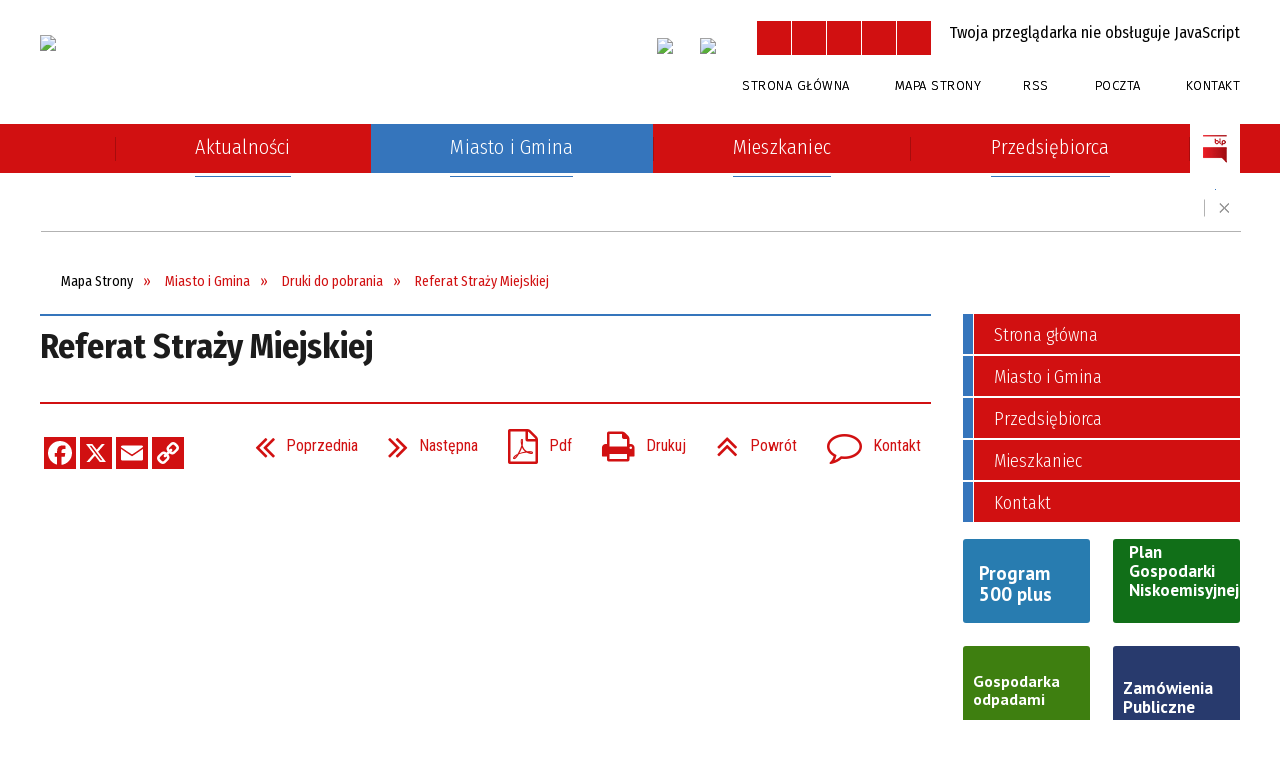

--- FILE ---
content_type: text/html; charset=utf-8
request_url: https://www.ozarow.pl/strona-185-referat_strazy_miejskiej.html
body_size: 36101
content:
<!DOCTYPE html>
<html lang="pl"  itemscope="itemscope" itemtype="http://schema.org/WebPage" xmlns="http://www.w3.org/1999/xhtml">
    <head>
        <!-- METAS - - - - - - - - - - - - - - - - - - - - - - - - - - - - - -->
        <title itemprop="name">Referat Straży Miejskiej - Portal - UM Ożarów</title>
<meta http-equiv="Content-Type" content="text/html; charset=utf-8">
	<meta name="title" content="Referat Straży Miejskiej - Portal - UM Ożarów">
	<meta name="description" content="UM Ożarów">
	<meta name="keywords" content="UM Ożarów">
	<meta name="author" content="CONCEPT Intermedia www.sam3.pl">
	<meta name="robots" content="index, follow">
        <meta name="viewport" content="width=device-width" >        
                        <meta name="og:image" content="http://www.ozarow.pl/images/portal_img.jpg">
        <meta name="og:title" content="Referat Straży Miejskiej">
    <meta name="og:description" content="">
    <meta name="og:site_name" content="UM Ożarów">
    <meta name="og:url" content="https://www.ozarow.pl/strona-185-referat_strazy_miejskiej.html">
    <meta name="og:type" content="article">
    
        <!-- EXTERNALS - - - - - - - - - - - - - - - - - - - - - - - - - - - -->		
        <link rel="shortcut icon" href="/themes/skin_01/images/favicon.ico" >
        <link rel="alternate" type="application/rss+xml"  title="RSS 2.0" href="https://www.ozarow.pl/aktualnosci.xml">
		
		

		
        	<link rel="stylesheet" type="text/css" media="all" href="/themes/skin_01/css/common.css">
	<link rel="stylesheet" type="text/css" media="all" href="/css/concept.gallery.css">
	<link rel="stylesheet" type="text/css" media="all" href="/css/_global.css">
	<link rel="stylesheet" type="text/css" media="all" href="/wcag_video_player/ableplayer.min.css">
	<link rel="stylesheet" type="text/css" media="all" href="/css/icons_library.css">
	<link rel="stylesheet" type="text/css" media="screen" href="/css/jquery-ui-1.13.2/jquery-ui.min.css">
	<link rel="stylesheet" type="text/css" media="screen" href="/js/fancyBox/jquery.fancybox.css">
	<link rel="stylesheet" type="text/css" media="print" href="/css/print_strona.css">
	<link rel="stylesheet" type="text/css" media="all" href="/themes/skin_01/css/responsive.css">
	<link rel="stylesheet" type="text/css" media="all" href="/themes/skin_01/css/_multisite.css">
	<link rel="stylesheet" type="text/css" media="all" href="/css/concept-carousel.css">

        <!-- JAVASCRIPTS - - - - - - - - - - - - - - - - - - - - - - - - - - -->
                
                
        <script src="/js/jquery/jquery-3.5.0.min.js"></script>
                
        <script src="/js/jquery/jquery-ui-1.13.2.min.js"></script>
        <script src="/js/hammer.min.js"></script>
	<script src="/js/whcookies.min.js" ></script>
        <script src="/js/jquery/jquery.ui.datepicker.min.js"></script> 
        <script src="/js/jquery/jquery-ui-timepicker-addon.min.js"></script> 
        
        <script>
//<![CDATA[
document.write("<style>.zajawka { visibility: hidden; }</style>");
//]]>
</script>
        <!-- cdn for modernizr, if you haven't included it already -->
        <!-- script src="http://cdn.jsdelivr.net/webshim/1.12.4/extras/modernizr-custom.js"></script -->
        <!-- polyfiller file to detect and load polyfills -->
        <!-- script src="http://cdn.jsdelivr.net/webshim/1.12.4/polyfiller.js"></script -->

                <script>
        function get_upload_image_size(dimension)
        {
        if($dimension == 'x')
        return 277;
        else
        return 185;
        }
        </script>
        
        <script src="/js/../themes/skin_01/js/multisite.js"></script>
<script src="/js/menu.min.js"></script>
<script src="/js/functions.js"></script>
<script src="/js/jquery/concept-rotator.js"></script>
<script src="/js/jquery/jquery.easing.1.3.js"></script>
<script src="/js/gsap/TweenMax.min.js"></script>
<script src="/js/gsap/plugins/ScrollToPlugin.min.js"></script>
<script src="/js/gsap/plugins/CSSPlugin.min.js"></script>
<script src="/js/gsap/easing/EasePack.min.js"></script>
<script src="/js/concept.gallery.js?ver=3.0"></script>
<script src="/js/akceslab-ytplayer.js"></script>
<script src="/wcag_video_player/ableplayer.min.js"></script>
<script src="/wcag_video_player/thirdparty/js.cookie.js"></script>
<script src="/js/concept_carousel_v1_0.js"></script>
		
        <meta name=”deklaracja-dostępności” content=”/deklaracja_dostepnosci.html”>
    </head>
        <body class="module-portal action-strona">
       
                <div class="page_title" style="display: none">
            UM Ożarów - www.ozarow.pl
<br><span class="data">Wygenerowano:&nbsp;17-01-2026</span>        </div>
        
        <h1 hidden>UM Ożarów - www.ozarow.pl
</h1>

        <div id="page_content">       
            <div id="overlay" onclick="clear_other_mobile_active_elements();toggle_body_overflow();"></div>
            <div id="page_container">                <table role="presentation" id="table_1" class="sekcja-paneli" style="width: 100%;">
<tbody>	<tr>
		<td id="PAN_HEAD" class="panel">
			<div>
<div class="wcag_links">
	<div class="links">
		<div class="hidden">
			<a href="#content" data-offset="-300" class="scroll_to">Przejdź do treści</a>
		</div>
		
		<div class="hidden"><div tabindex="0" onclick="jQuery('body').scrollTo('*[id^=\'search_comn_\']'); jQuery('*[id^=\'search_comn_\']').val('').focus();">Przejdź do Wyszukiwarki</div></div>
		<div class="hidden"><a class="mapa_strony" tabindex="0" href="/mapa_strony.html">Przejdź do mapy strony</a></div>
		<div class="hidden"><div tabindex="0" onclick="jQuery('body').scrollTo('*[id^=\'mainMenu_\']'); jQuery(':focusable', jQuery('*[id^=\'mainMenu_\']'))[0].focus();">Przejdź do Menu</div></div>
	</div>
</div>

<script>
	jQuery('.scroll_to').css('cursor' , 'pointer').click(function () {
	var target = jQuery(this).attr('href');
	jQuery('html, body').animate({
	scrollTop: jQuery(target).offset().top -140
	}, 1000);
	});
</script>



        
	

    <div class="miejsce-banerowe logo_w_naglowku " >
        <div class="pole-banerowe noprint" style="flex-grow: 1; " >
<a href="/" target="_self"><img src="/uploads/pub/img_files/img_1/logo.png" width="230" height="80" alt="logo w nagłówku" loading="lazy" title="" onclick="jQuery.ajax({
	type:'POST',
	url:'/banery/click/id/1.html',
	dataType:'html'})"><span class="baner_title" style="display:none;">logo w nagłówku</span></a></div>
<div class="noprint pole-banerowe">
<script>
    (function(d){
      var s = d.createElement("script");
      /* uncomment the following line to override default position*/
      /* s.setAttribute("data-position", 3);*/
      /* uncomment the following line to override default size (values: small, large)*/
      /* s.setAttribute("data-size", "small");*/
      /* uncomment the following line to override default language (e.g., fr, de, es, he, nl, etc.)*/
      /* s.setAttribute("data-language", "language");*/
      /* uncomment the following line to override color set via widget (e.g., #053f67)*/
      s.setAttribute("data-color", "#D11011");
      /* uncomment the following line to override type set via widget (1=person, 2=chair, 3=eye, 4=text)*/
      /* s.setAttribute("data-type", "1");*/
      /* s.setAttribute("data-statement_text:", "Our Accessibility Statement");*/
      /* s.setAttribute("data-statement_url", "http://www.example.com/accessibility")";*/
      /* uncomment the following line to override support on mobile devices*/
      /* s.setAttribute("data-mobile", true);*/
      /* uncomment the following line to set custom trigger action for accessibility menu*/
      /* s.setAttribute("data-trigger", "triggerId")*/
      s.setAttribute("data-account", "MsFIrZrGxc");
      s.setAttribute("src", "https://cdn.userway.org/widget.js");
      (d.body || d.head).appendChild(s);
    })(document)
    </script>
    <noscript>Please ensure Javascript is enabled for purposes of <a href="https://userway.org">website accessibility</a></noscript>
  
</div>
        </div>




    <div class="miejsce-banerowe logo_w_naglowku_zadokowane " >
        <div class="pole-banerowe noprint" style="flex-grow: 1; " >
<a href="/" target="_self"><img src="/uploads/pub/img_files/img_8/d1778e265d60e4cadd738f2b94d36d60ff38e2f1.png" width="129" height="45" alt="logo w nagłówku wersja responsywna" loading="lazy" title="" onclick="jQuery.ajax({
	type:'POST',
	url:'/banery/click/id/8.html',
	dataType:'html'})"><span class="baner_title" style="display:none;">logo w nagłówku wersja responsywna</span></a></div>
        </div>




    <div class="miejsce-banerowe facebook_w_naglowku " >
        <div class="pole-banerowe noprint" style="flex-grow: 1; " >
<a href="https://www.facebook.com/O%C5%BCar%C3%B3w-Urz%C4%85d-Miejski-107168931446971" target="_blank"><img src="/uploads/pub/img_files/img_91/fb.png" width="33" height="34" alt="Facebook w nagłówku - kliknięcie spowoduje otwarcie nowego okna" loading="lazy" title="Facebook" onclick="jQuery.ajax({
	type:'POST',
	url:'/banery/click/id/91.html',
	dataType:'html'})"><span class="baner_title" style="display:none;">Facebook w nagłówku</span></a></div>
<div class="pole-banerowe noprint" style="flex-grow: 1; " >
<a href="https://www.instagram.com/miastoigminaozarow/" target="_blank"><img src="/uploads/pub/img_files/img_99/instagram.png" width="34" height="34" alt="Instagram - kliknięcie spowoduje otwarcie nowego okna" loading="lazy" title="Instagram" onclick="jQuery.ajax({
	type:'POST',
	url:'/banery/click/id/99.html',
	dataType:'html'})"><span class="baner_title" style="display:none;">Instagram</span></a></div>
        </div>


<script>
    function toggleGlobalPause()
    {
        globalPause = !globalPause;
        jQuery("#hyperss .slide-image").toggleClass("stopped");
        jQuery(".stop-anim").toggleClass("play");

        var x = jQuery(".stop-anim").text();

        if (x == 'Wznów animacje') {
            jQuery(".stop-anim").text("Zatrzymaj animacje");
            jQuery(".stop-anim").attr("title", "Zatrzymaj animacje");
        } else {
            jQuery(".stop-anim").text("Wznów animacje");
            jQuery(".stop-anim").attr("title", "Wznów animacje");
        }
    }
</script>	

<div class="accesible" >
   <div class="stop-anim" title="Zatrzymaj animacje" tabindex="0" onclick="toggleGlobalPause();">Zatrzymaj animacje</div>
        <div class="wheelchair" title="Informacje o dostępności" onclick="location = ('https://www.ozarow.pl/strona-14-informacje_o_dostepnosci.html');"></div>
    <div class="deklaracja_dostep" title="Deklaracja dostępności" onclick="location = ('https://www.ozarow.pl/deklaracja_dostepnosci.html');"></div>
    <div class="deaf" title="Informacje dla niesłyszących" onclick="location = ('https://www.ozarow.pl/strona-15-informacje_dla_nieslyszacych.html');"></div>
    <div class="contrast" title="Informacje o kontraście" onclick="location = ('https://www.ozarow.pl/strona-16-informacja_o_kontrascie.html');"></div>
    </div>

<section class="component wyszukiwarka-wrapper " >

            <header class="belka hidden-wcag">
            <h2 class="title"><span>Wyszukiwarka</span></h2>
        </header>
    
    <div class="comn-wyszukiwarka" role="search">
        
        
        <div id="search_box_comn_srch_6f62de5b5cd8ab4b22922f4b9af0b9ea">
            <span class="warning show-delayed">Twoja przeglądarka nie obsługuje JavaScript</span>
        </div>

        <div class="cl"></div>
    </div>

    <script>
//<![CDATA[
jQuery.ajax({
	type:'POST',
	url:'/Common/getSearchAllForm/disp/none/hash_id/comn_srch_6f62de5b5cd8ab4b22922f4b9af0b9ea.html',
	dataType:'html',
	success:function(data, textStatus){jQuery('#search_box_comn_srch_6f62de5b5cd8ab4b22922f4b9af0b9ea').html(data);},
	complete:function(XMLHttpRequest, textStatus){wcagstinks(jQuery("#adv_form")); updateAdvSearchWidth(); jQuery("#adv_form");}})
//]]>
</script>
</section>


    <div class="miejsce-banerowe ikonki_standardowe " >
        <div class="noprint pole-banerowe">
<div class="topMenu_infobar">
    <div class="links">     

      <a href="/" class="home">Strona Główna</a>
		
      <a href="/mapa_strony.html" class="mapa_strony">Mapa Strony</a>
      
      <a href="/aktualnosci.xml" class="rss">RSS</a>
      
      <a target="_blank" href="https://poczta.nazwa.pl/" class="poczta">Poczta</a>	
							
      <a href="/strona-5-kontakt.html" class="poczta2">Kontakt</a>      
      
      <div class="cl" style="float: none; height: 0;"></div>
        
    </div>
</div>
</div>
        </div>


<div class="cl"></div>
<nav class="glowneMenu" data-component-name="comn_mainmenu" id="mainMenu_b24d998db174184f058f293caa58b8ad-wrapper" aria-labelledby="mainMenu_b24d998db174184f058f293caa58b8ad-label">   
    <h2 id="mainMenu_b24d998db174184f058f293caa58b8ad-label" class="hidden-wcag">Menu główne 4</h2>
    <div class="okazja_top2"></div>
    <div class="okazja_top3"></div>
    		
				
        <ul class="mainMenu  simplified fourthmenu" id="comn_b24d998db174184f058f293caa58b8ad">
         <li class="block block_nr_1" id="comn_b24d998db174184f058f293caa58b8ad_pos_1" data-color="#3575BC">
<a target="_self" class="menu-level-1 no-submenu" style="color:#fff; border-color:#3575BC; background: #3575BC;" href="/"><span class="menu_select_left" style="background:#3575BC;"></span><span class="menu_select_right" style="background:#3575BC;"></span><span class="menu_select_bottom" style="background:#3575BC;"></span><div class="menu_select_bottom2" style="background:#3575BC;"></div><span style="background:#3575BC;" class="tytul_menu">Strona główna</span></a>
</li> <li class="block block_nr_2" id="comn_b24d998db174184f058f293caa58b8ad_pos_2" data-color="#3575BC">
<a target="_self" class="menu-level-1 no-submenu" style="color:#fff; border-color:#3575BC; background: #3575BC;" href="/aktualnosci-lista.html"><span class="menu_select_left" style="background:#3575BC;"></span><span class="menu_select_right" style="background:#3575BC;"></span><span class="menu_select_bottom" style="background:#3575BC;"></span><div class="menu_select_bottom2" style="background:#3575BC;"></div><span style="background:#3575BC;" class="tytul_menu">Aktualności</span></a>
</li> <li class="block block_nr_3" id="comn_b24d998db174184f058f293caa58b8ad_pos_3" data-color="#3575BC">
<a target="_self" class="menu-level-1 with-submenu" style="color:#fff; border-color:#3575BC; background: #3575BC;" href="/strona-3-miasto_i_gmina.html"><span class="menu_select_left" style="background:#3575BC;"></span><span class="menu_select_right" style="background:#3575BC;"></span><span class="menu_select_bottom" style="background:#3575BC;"></span><div class="menu_select_bottom2" style="background:#3575BC;"></div><span style="background:#3575BC;" class="tytul_menu">Miasto i Gmina</span></a>
<span class="main-menu-toggler" onclick="mainMenuTogglePosition(this);"></span><div class="sub-block-menu js-display-none" style="height: 0; background: #3575BC !important;; border-color: #3575BC !important;; ">
<h2 style="border-bottom-color: #3575BC !important;;  background-color: #3575BC !important;; ">Miasto i Gmina</h2>
<ul class="level-1-wrapper">
<li class="level-1" style="color:#fff; background-color: #3575BC;"><a target="_self" class="menu-level-2" style="" href="/strona-79-urzad.html"><span class="label" style="background: #3575BC; border-color: #3575BC;" title=""></span>Urząd</a></li><li class="level-1" style="color:#fff; background-color: #3575BC; "><a target="_self" class="menu-level-2" style="" href="/strona-323-rodo.html"><span class="label" style="background: #3575BC; border-color: #3575BC;" title=""></span>RODO</a></li><li class="level-1" style="color:#fff; background-color: #3575BC; "><a target="_self" class="menu-level-2" style="" href="/strona-291-numer_konta_bankowego.html"><span class="label" style="background: #3575BC; border-color: #3575BC;" title=""></span>Numer konta bankowego</a></li><li class="level-1" style="color:#fff; background-color: #3575BC; "><a target="_self" class="menu-level-2" style="" href="/strona-175-druki_do_pobrania.html"><span class="label" style="background: #3575BC; border-color: #3575BC;" title=""></span>Druki do pobrania</a></li><li class="level-1" style="color:#fff; background-color: #3575BC; "><a target="_self" class="menu-level-2" style="" href="/strona-80-o_miescie_i_gminie.html"><span class="label" style="background: #3575BC; border-color: #3575BC;" title=""></span>O Mieście i Gminie</a></li><li class="level-1" style="color:#fff; background-color: #3575BC; "><a target="_self" class="menu-level-2" style="" href="/strona-89-solectwa.html"><span class="label" style="background: #3575BC; border-color: #3575BC;" title=""></span>Sołectwa</a></li><li class="level-1" style="color:#fff; background-color: #3575BC; "><a target="_self" class="menu-level-2" style="" href="/strona-88-warto_zobaczyc.html"><span class="label" style="background: #3575BC; border-color: #3575BC;" title=""></span>Warto zobaczyć</a></li><li class="level-1" style="color:#fff; background-color: #3575BC; "><a target="_self" class="menu-level-2" style="" href="/strona-125-koscioly.html"><span class="label" style="background: #3575BC; border-color: #3575BC;" title=""></span>Kościoły</a></li><li class="level-1" style="color:#fff; background-color: #3575BC; "><a target="_self" class="menu-level-2" style="" href="/strona-139-kultura_i_rozrywka.html"><span class="label" style="background: #3575BC; border-color: #3575BC;" title=""></span>Kultura i rozrywka</a></li><li class="level-1" style="color:#fff; background-color: #3575BC; "><a target="_self" class="menu-level-2" style="" href="/strona-145-oswiata.html"><span class="label" style="background: #3575BC; border-color: #3575BC;" title=""></span>Oświata</a></li><li class="level-1" style="color:#fff; background-color: #3575BC; "><a target="_self" class="menu-level-2" style="" href="/strona-157-agroturystyka.html"><span class="label" style="background: #3575BC; border-color: #3575BC;" title=""></span>Agroturystyka</a></li><li class="level-1" style="color:#fff; background-color: #3575BC; "><a target="_self" class="menu-level-2" style="" href="/strona-168-ochotnicza_straz_pozarna.html"><span class="label" style="background: #3575BC; border-color: #3575BC;" title=""></span>Ochotnicza Straż Pożarna</a></li><li class="level-1" style="color:#fff; background-color: #3575BC; "><a target="_self" class="menu-level-2" style="" href="/strona-196-projekty_unijne.html"><span class="label" style="background: #3575BC; border-color: #3575BC;" title=""></span>Projekty unijne</a></li><li class="level-1" style="color:#fff; background-color: #3575BC; "><a target="_self" class="menu-level-2" style="" href="/strona-187-miasta_partnerskie.html"><span class="label" style="background: #3575BC; border-color: #3575BC;" title=""></span>Miasta partnerskie</a></li><li class="level-1" style="color:#fff; background-color: #3575BC; "><a target="_self" class="menu-level-2" style="" href="/strona-192-elektroniczne_dzienniki_urzedowe.html"><span class="label" style="background: #3575BC; border-color: #3575BC;" title=""></span>Elektroniczne Dzienniki Urzędowe</a></li><li class="level-1" style="color:#fff; background-color: #3575BC; "><a target="_self" class="menu-level-2" style="" href="/strona-244-organizacje_pozarzadowe.html"><span class="label" style="background: #3575BC; border-color: #3575BC;" title=""></span>Organizacje pozarządowe</a></li><li class="level-1" style="color:#fff; background-color: #3575BC; "><a target="_self" class="menu-level-2" style="" href="/strona-396-projekty_ze_srodkow_budzetu_panstwa.html"><span class="label" style="background: #3575BC; border-color: #3575BC;" title=""></span>Projekty ze środków budżetu państwa</a></li><li class="level-1" style="color:#fff; background-color: #3575BC; "><a target="_self" class="menu-level-2" style="" href="/strona-361-raport_o_stanie_gminy.html"><span class="label" style="background: #3575BC; border-color: #3575BC;" title=""></span>Raport o stanie Gminy</a></li><li class="level-1" style="color:#fff; background-color: #3575BC; "><a target="_self" class="menu-level-2" style="" href="/strona-367-fundusz_drog_samorzadowych.html"><span class="label" style="background: #3575BC; border-color: #3575BC;" title=""></span>Fundusz Dróg Samorządowych</a></li><li class="level-1" style="color:#fff; background-color: #3575BC; "><a target="_self" class="menu-level-2" style="" href="/strona-408-straz_miejska.html"><span class="label" style="background: #3575BC; border-color: #3575BC;" title=""></span>Straż Miejska</a></li><li class="level-1" style="color:#fff; background-color: #3575BC; "><a target="_self" class="menu-level-2" style="" href="/strona-437-monitoring_instalacji_fotowoltaicznych.html"><span class="label" style="background: #3575BC; border-color: #3575BC;" title=""></span>Monitoring instalacji fotowoltaicznych</a></li><li class="level-1" style="color:#fff; background-color: #3575BC; "><a target="_self" class="menu-level-2" style="" href="/strona-516-wybory.html"><span class="label" style="background: #3575BC; border-color: #3575BC;" title=""></span>Wybory</a></li><li class="level-1" style="color:#fff; background-color: #3575BC; "><a target="_self" class="menu-level-2" style="" href="/strona-560-kola_gospodyn_wiejskich.html"><span class="label" style="background: #3575BC; border-color: #3575BC;" title=""></span>Koła Gospodyń Wiejskich</a></li></ul><div tabindex="0" class="sub-menu-closer" id="submenu-closer-comn_b24d998db174184f058f293caa58b8ad_pos_3" style="color: #3575BC; "></div></div>
                                        <script>
                        var el_comn_b24d998db174184f058f293caa58b8ad_pos_3 = document.getElementById("comn_b24d998db174184f058f293caa58b8ad_pos_3");
                        mouseMenuNavigation(el_comn_b24d998db174184f058f293caa58b8ad_pos_3, "comn_b24d998db174184f058f293caa58b8ad_pos_3", 1);
                    </script>
            
                    </li> <li class="block block_nr_4" id="comn_b24d998db174184f058f293caa58b8ad_pos_4" data-color="#3575BC">
<a target="_self" class="menu-level-1 with-submenu" style="color:#fff; border-color:#3575BC; background: #3575BC;" href="/strona-1-mieszkaniec.html"><span class="menu_select_left" style="background:#3575BC;"></span><span class="menu_select_right" style="background:#3575BC;"></span><span class="menu_select_bottom" style="background:#3575BC;"></span><div class="menu_select_bottom2" style="background:#3575BC;"></div><span style="background:#3575BC;" class="tytul_menu">Mieszkaniec</span></a>
<span class="main-menu-toggler" onclick="mainMenuTogglePosition(this);"></span><div class="sub-block-menu js-display-none" style="height: 0; background: #3575BC !important;; border-color: #3575BC !important;; ">
<h2 style="border-bottom-color: #3575BC !important;;  background-color: #3575BC !important;; ">Mieszkaniec</h2>
<ul class="level-1-wrapper">
<li class="level-1" style="color:#fff; background-color: #3575BC;"><a target="_self" class="menu-level-2" style="" href="/strona-329-swietlica_srodowiskowa.html"><span class="label" style="background: #3575BC; border-color: #3575BC;" title=""></span>Świetlica środowiskowa</a></li><li class="level-1" style="color:#fff; background-color: #3575BC; "><a target="_self" class="menu-level-2" style="" href="/strona-158-zdrowie.html"><span class="label" style="background: #3575BC; border-color: #3575BC;" title=""></span>Zdrowie</a></li><li class="level-1" style="color:#fff; background-color: #3575BC; "><a target="_self" class="menu-level-2" style="" href="/strona-171-gospodarka_odpadami.html"><span class="label" style="background: #3575BC; border-color: #3575BC;" title=""></span>Gospodarka odpadami</a></li><li class="level-1" style="color:#fff; background-color: #3575BC; "><a target="_self" class="menu-level-2" style="" href="/strona-482-gospodarka_sciekami.html"><span class="label" style="background: #3575BC; border-color: #3575BC;" title=""></span>Gospodarka ściekami</a></li><li class="level-1" style="color:#fff; background-color: #3575BC; "><a target="_self" class="menu-level-2" style="" href="/strona-163-pomoc_spoleczna.html"><span class="label" style="background: #3575BC; border-color: #3575BC;" title=""></span>Pomoc społeczna</a></li><li class="level-1" style="color:#fff; background-color: #3575BC; "><a target="_self" class="menu-level-2" style="" href="/strona-138-rolnictwo_i_lesnictwo.html"><span class="label" style="background: #3575BC; border-color: #3575BC;" title=""></span>Rolnictwo i leśnictwo</a></li><li class="level-1" style="color:#fff; background-color: #3575BC; "><a target="_self" class="menu-level-2" style="" href="/strona-153-sport.html"><span class="label" style="background: #3575BC; border-color: #3575BC;" title=""></span>Sport</a></li><li class="level-1" style="color:#fff; background-color: #3575BC; "><a target="_self" class="menu-level-2" style="" href="/strona-186-samorzadowy_informator_sms.html"><span class="label" style="background: #3575BC; border-color: #3575BC;" title=""></span>Samorządowy Informator SMS</a></li><li class="level-1" style="color:#fff; background-color: #3575BC; "><a target="_self" class="menu-level-2" style="" href="/strona-199-mapy_i_plany.html"><span class="label" style="background: #3575BC; border-color: #3575BC;" title=""></span>Mapy i plany</a></li><li class="level-1" style="color:#fff; background-color: #3575BC; "><a target="_self" class="menu-level-2" style="" href="/strona-203-rozklad_jazdy_pks_i_bus.html"><span class="label" style="background: #3575BC; border-color: #3575BC;" title=""></span>Rozkład jazdy PKS i BUS</a></li><li class="level-1" style="color:#fff; background-color: #3575BC; "><a target="_self" class="menu-level-2" style="" href="/strona-272-pomoc_prawna.html"><span class="label" style="background: #3575BC; border-color: #3575BC;" title=""></span>Pomoc prawna</a></li><li class="level-1" style="color:#fff; background-color: #3575BC; "><a target="_self" class="menu-level-2" style="" href="/strona-313-hotspot.html"><span class="label" style="background: #3575BC; border-color: #3575BC;" title=""></span>HotSpot</a></li><li class="level-1" style="color:#fff; background-color: #3575BC; "><a target="_self" class="menu-level-2" style="" href="/strona-357-pomoc_zwierzetom.html"><span class="label" style="background: #3575BC; border-color: #3575BC;" title=""></span>Pomoc zwierzętom</a></li><li class="level-1" style="color:#fff; background-color: #3575BC; "><a target="_self" class="menu-level-2" style="" href="/strona-368-strategia_elektromobilnosci.html"><span class="label" style="background: #3575BC; border-color: #3575BC;" title=""></span>Strategia elektromobilności</a></li><li class="level-1" style="color:#fff; background-color: #3575BC; "><a target="_self" class="menu-level-2" style="" href="/strona-382-uslugi_indywidualnego_transportu_door.html"><span class="label" style="background: #3575BC; border-color: #3575BC;" title=""></span>Usługi indywidualnego transportu door-to-door</a></li><li class="level-1" style="color:#fff; background-color: #3575BC; "><a target="_self" class="menu-level-2" style="" href="/strona-387-wynajem_nieruchomosci.html"><span class="label" style="background: #3575BC; border-color: #3575BC;" title=""></span>Wynajem nieruchomości</a></li><li class="level-1" style="color:#fff; background-color: #3575BC; "><a target="_self" class="menu-level-2" style="" href="/strona-398-punkt_potwierdzajacy_profil_zaufany.html"><span class="label" style="background: #3575BC; border-color: #3575BC;" title=""></span>Punkt Potwierdzający Profil Zaufany</a></li><li class="level-1" style="color:#fff; background-color: #3575BC; "><a target="_self" class="menu-level-2" style="" href="/strona-429-pomoc_uchodzcom.html"><span class="label" style="background: #3575BC; border-color: #3575BC;" title=""></span>Pomoc uchodźcom</a></li><li class="level-1" style="color:#fff; background-color: #3575BC; "><a target="_self" class="menu-level-2" style="" href="/strona-444-ochrona_srodowiska.html"><span class="label" style="background: #3575BC; border-color: #3575BC;" title=""></span>Ochrona Środowiska</a></li><li class="level-1" style="color:#fff; background-color: #3575BC; "><a target="_self" class="menu-level-2" style="" href="/strona-464-media_domowe.html"><span class="label" style="background: #3575BC; border-color: #3575BC;" title=""></span>Media domowe</a></li><li class="level-1" style="color:#fff; background-color: #3575BC; "><a target="_self" class="menu-level-2" style="" href="/strona-546-gminny_program_rewitalizacji.html"><span class="label" style="background: #3575BC; border-color: #3575BC;" title=""></span>Gminny Program Rewitalizacji</a></li><li class="level-1" style="color:#fff; background-color: #3575BC; "><a target="_self" class="menu-level-2" style="" href="/strona-557-projekt_parasolowy.html"><span class="label" style="background: #3575BC; border-color: #3575BC;" title=""></span>Projekt parasolowy</a></li></ul><div tabindex="0" class="sub-menu-closer" id="submenu-closer-comn_b24d998db174184f058f293caa58b8ad_pos_4" style="color: #3575BC; "></div></div>
                                        <script>
                        var el_comn_b24d998db174184f058f293caa58b8ad_pos_4 = document.getElementById("comn_b24d998db174184f058f293caa58b8ad_pos_4");
                        mouseMenuNavigation(el_comn_b24d998db174184f058f293caa58b8ad_pos_4, "comn_b24d998db174184f058f293caa58b8ad_pos_4", 1);
                    </script>
            
                    </li> <li class="block block_nr_5" id="comn_b24d998db174184f058f293caa58b8ad_pos_5" data-color="#3575BC">
<a target="_self" class="menu-level-1 with-submenu" style="color:#fff; border-color:#3575BC; background: #3575BC;" href="/strona-2-przedsiebiorca.html"><span class="menu_select_left" style="background:#3575BC;"></span><span class="menu_select_right" style="background:#3575BC;"></span><span class="menu_select_bottom" style="background:#3575BC;"></span><div class="menu_select_bottom2" style="background:#3575BC;"></div><span style="background:#3575BC;" class="tytul_menu">Przedsiębiorca</span></a>
<span class="main-menu-toggler" onclick="mainMenuTogglePosition(this);"></span><div class="sub-block-menu js-display-none" style="height: 0; background: #3575BC !important;; border-color: #3575BC !important;; ">
<h2 style="border-bottom-color: #3575BC !important;;  background-color: #3575BC !important;; ">Przedsiębiorca</h2>
<ul class="level-1-wrapper">
<li class="level-1" style="color:#fff; background-color: #3575BC;"><a target="_self" class="menu-level-2" style="" href="/strona-130-gospodarka.html"><span class="label" style="background: #3575BC; border-color: #3575BC;" title=""></span>Gospodarka</a></li><li class="level-1" style="color:#fff; background-color: #3575BC; "><a target="_self" class="menu-level-2" style="" href="/strona-193-tereny_inwestycyjne.html"><span class="label" style="background: #3575BC; border-color: #3575BC;" title=""></span>Tereny inwestycyjne</a></li><li class="level-1" style="color:#fff; background-color: #3575BC; "><a target="_self" class="menu-level-2" style="" href="/strona-252-dzialalnosc_gospodarcza.html"><span class="label" style="background: #3575BC; border-color: #3575BC;" title=""></span>Działalność gospodarcza</a></li><li class="level-1" style="color:#fff; background-color: #3575BC; "><a target="_self" class="menu-level-2" style="" href="/strona-261-pisza_o_nas.html"><span class="label" style="background: #3575BC; border-color: #3575BC;" title=""></span>Piszą o nas</a></li><li class="level-1" style="color:#fff; background-color: #3575BC; "><a target="_self" class="menu-level-2" style="" href="/strona-312-ksztalcenie_mlodocianych_pracownikow.html"><span class="label" style="background: #3575BC; border-color: #3575BC;" title=""></span>Kształcenie Młodocianych Pracowników</a></li><li class="level-1" style="color:#fff; background-color: #3575BC; "><a target="_self" class="menu-level-2" style="" href="/strona-397-stowarzyszenie_prywatnych.html"><span class="label" style="background: #3575BC; border-color: #3575BC;" title=""></span>Stowarzyszenie Prywatnych Przedsiębiorców "Inicjatywa"</a></li></ul><div tabindex="0" class="sub-menu-closer" id="submenu-closer-comn_b24d998db174184f058f293caa58b8ad_pos_5" style="color: #3575BC; "></div></div>
                                        <script>
                        var el_comn_b24d998db174184f058f293caa58b8ad_pos_5 = document.getElementById("comn_b24d998db174184f058f293caa58b8ad_pos_5");
                        mouseMenuNavigation(el_comn_b24d998db174184f058f293caa58b8ad_pos_5, "comn_b24d998db174184f058f293caa58b8ad_pos_5", 1);
                    </script>
            
                    </li> <li class="block block_nr_6" id="comn_b24d998db174184f058f293caa58b8ad_pos_6" data-color="#3575BC">
<a target="_blank" class="menu-level-1 no-submenu" style="color:#fff; border-color:#3575BC; background: #3575BC;" href="http://ozarow.bip.gov.pl"><span class="menu_select_left" style="background:#3575BC;"></span><span class="menu_select_right" style="background:#3575BC;"></span><span class="menu_select_bottom" style="background:#3575BC;"></span><div class="menu_select_bottom2" style="background:#3575BC;"></div><span style="background:#3575BC;" class="tytul_menu">BIP</span></a>
</li>        </ul>
		
		                <script>
//<![CDATA[
                var candidate = document.getElementById('comn_b24d998db174184f058f293caa58b8ad_pos_3');
                candidate.className += ' sel';
        
//]]>
</script>                <script>
//<![CDATA[
window.onscroll = function() { menuDocking("comn_b24d998db174184f058f293caa58b8ad");}; 
//]]>
</script><script>
//<![CDATA[
window.onresize = function() { menuDocking("comn_b24d998db174184f058f293caa58b8ad");}; 
//]]>
</script> 		
    </nav>
<div class="cl"></div><script src="/js/infobar/infobar.min.js"></script>        
        <script>
            //<![CDATA[
            function InfobarStop()
            {
                iobj = document.getElementById("infobar_static");
                iobj.style.display = 'none';
                document.cookie = 'infobar' + '=' + escape(true) + (0 ? '; expires=' + new Date(+new Date() + 0 * 864e5).toGMTString() : '') + '; path=/'
            }
            //]]>
        </script>
        <h2 class="hidden-wcag">Informacje w sliderze</h2>
        <div id="infobar_static" class="scroll" style="position: relative; margin-top: 8px; height: 21px; border: 1px solid #FFFFFF; background-color: #FFFFFF">
            <div id="infobar_div" class="infobar"></div>
            <div class="infobar_close" title="Ukryj infobar" onclick="InfobarStop();"></div>
        </div>
        <script>
            var options = new Object();
            options.speed = 2;             options.displayMode = 'scroll';             options.fadeTimer = '3000';            
            options.newsPictureURL = 'https://www.ozarow.pl/uploads/infobar/0182vj8eoyinfobar.png';             options.fontName = 'inherit';            options.fontSize = '100%';             options.fontColor = '#000000';             options.fontBold = false;             options.fontItalics = false;             options.fontUnderline = false;             options.fontHoverColor = '#FF0000';             options.fontHoverItalics = false;             options.fontHoverUnderline = true;             options.backgroundTopColor = '#FFFFFF';             options.backgroundBottomColor = '#FFFFFF';             options.fontHoverBackgroundTopColor = 'transparent';             options.fontHoverBackgroundBottomColor = 'transparent';             options.newsSpace = 10;             options.hoverSpeed = 150; 
            var titles = 'OPTO BUS - bezpłatne badanie wzroku dla mieszkańców;Rozpoczęła się kolejna edycja Badania koniunktury w gospodarstwach rolnych;Bezpłatne badania wzroku dla mieszkańców;Kampania społeczna: Sadza płonie. Czad zabija. Żyj! ;Złote Gody w Ożarowie – jubileusz miłości i wierności;Zmiany zasad wydawania zezwoleń na przemieszczanie świń;Ogniska ASF u dzików;ROZPORZĄDZENIE NR 2/2026 WOJEWODY ŚWIĘTOKRZYSKIEGO z dnia 07 stycznia 2026 r. w sprawie zwalczania rzekomego pomoru drobiu na terenie powiatów opatowskiego i sandomierskiego;Akademia GOZ dla przedsiębiorców;KSeF w pigułce cykl szkoleń';             var links = '/aktualnosc-3488-opto_bus_bezplatne_badanie_wzroku_dla.html;/aktualnosc-3487-rozpoczela_sie_kolejna_edycja_badania.html;/aktualnosc-3486-bezplatne_badania_wzroku_dla_mieszkancow.html;/aktualnosc-3485-kampania_spoleczna_sadza_plonie_czad.html;/aktualnosc-3483-zlote_gody_w_ozarowie_jubileusz_milosci.html;/aktualnosc-3482-zmiany_zasad_wydawania_zezwolen_na.html;/aktualnosc-3481-ogniska_asf_u_dzikow.html;/aktualnosc-3480-rozporzadzenie_nr_2_2026_wojewody.html;/aktualnosc-3479-akademia_goz_dla_przedsiebiorcow.html;/aktualnosc-3478-ksef_w_pigulce_cykl_szkolen.html';             jQuery(window).on("load", function () {
                infobar(jQuery('#infobar_div'), titles, links, options);
            });
        </script>
    

    <div class="miejsce-banerowe baner_pod_naglowkiem_1200x100 puste" >
                </div>


<nav class="navigator" id="breadcrumbs" aria-labelledby="breadcrumbs-label">
    <h2 id="breadcrumbs-label" class="hidden-wcag">Breadcrumbs</h2>
    
    <ul itemscope itemtype="http://schema.org/BreadcrumbList">
        
    <li itemprop="itemListElement" itemscope itemtype="http://schema.org/ListItem"><a class="navigator_home" property="item" typeof="WebPage" itemprop="item" itemtype="https://schema.org/Thing" itemscope="itemscope" id="nav-pos-mapa_strony" href="/mapa_strony.html"><span itemprop="name">Mapa Strony</span></a><meta itemprop="position" content="1"></li><li itemprop="itemListElement" itemscope itemtype="http://schema.org/ListItem"><a property="item" typeof="WebPage" itemprop="item" itemtype="https://schema.org/Thing" itemscope="itemscope" id="nav-pos-miasto_i_gmina" href="/strona-3-miasto_i_gmina.html"><span itemprop="name">Miasto i Gmina</span></a><meta itemprop="position" content="2"></li><li itemprop="itemListElement" itemscope itemtype="http://schema.org/ListItem"><a property="item" typeof="WebPage" itemprop="item" itemtype="https://schema.org/Thing" itemscope="itemscope" id="nav-pos-druki_do_pobrania" href="/strona-175-druki_do_pobrania.html"><span itemprop="name">Druki do pobrania</span></a><meta itemprop="position" content="3"></li><li itemprop="itemListElement" itemscope itemtype="http://schema.org/ListItem"><a property="item" typeof="WebPage" itemprop="item" itemtype="https://schema.org/Thing" itemscope="itemscope" id="nav-pos-referat_strazy_miejskiej" href="/strona-185-referat_strazy_miejskiej.html"><span itemprop="name">Referat Straży Miejskiej</span></a><meta itemprop="position" content="4"></li>        
    </ul>

</nav>
			</div>
		</td>
	</tr>
</tbody></table>
<table role="presentation" id="table_2" class="sekcja-paneli" style="width: 100%;">
<tbody>	<tr>
		<td id="PAN_1" class="panel">
			<div>


    <div class="miejsce-banerowe baner_w_centralnym_panelu_i_gory puste" >
                </div>


				<div id='content'><div class="messages">
            
    
    
    </div>
	
		
	
    <article class="" itemscope itemtype="http://schema.org/NewsArticle" itemid="port-185">

        <meta itemprop="headline" content="Referat Straży Miejskiej">
        <meta itemprop="description" content="">
        <meta itemprop="articleBody" content="">
        <meta itemprop="image" content="https://www.ozarow.pl/uploads/pub/strony/strona_185//zajawki/normal_">
        <meta itemprop="datePublished" content="2016-12-23T10:35:00+01:00">

        <header>
            <span class="etykieta_zajawka">
                <span class="label" style="background: #3575BC; border-color: #3575BC;" title=""></span>            </span>

            <h2 class="title">
                Referat Straży Miejskiej            </h2>
        </header>
				

        
        <div class="akcje_top">
            <ul class="actions">
            <li class="prev" title="Przejdź do poprzedniej strony" onclick="location = ('/strona-255-druki_edytowalne_wzory.html');"><span class="hidden-wcag">Przejdź do - strona </span>Poprzednia</li>
                <li class="next" title="Przejdź do następnej strony" onclick="location = ('/strona-543-referat_spraw_obywatelskich.html');"><span class="hidden-wcag">Przejdź do - strona </span>Następna</li>
                <li title="Pobierz plik Pdf z treścią" class="pdf" onclick="location=('https://converter.sam3.pl/convert.php?url=https://www.ozarow.pl/strona-185-referat_strazy_miejskiej.html&amp;title=Referat_Strazy_Miejskiej');"><span class="hidden-wcag">Pobierz artykuł w formie pliku </span>Pdf</li>                        <li class="print" title="Drukuj treść" onclick="window.print();">Drukuj<span class="hidden-wcag"> treść tego artykułu</span></li>
                <li class="back" title="Powrót" onclick="history.back();">Powrót<span class="hidden-wcag"> do poprzedniej strony</span></li>
                    <li class="zglos" title="Kontakt" onclick="location = ('/kontakt.html');">Kontakt<span class="hidden-wcag"> na stronie Kontakt</span></li>
                </ul>            <div class="cl"></div>
        </div>

        
                
        	


        <div class="tresc" itemprop="articleBody">
                    </div>        

        <aside class="left" style="max-width:100%;">                
            
                    </aside>

        <div class="cl"></div>

        <footer class="bottom">

            <div class="info info_strona">
                <strong class="user">Odpowiedzialny za treść:</strong><span class="author"> Sławomir Zapalski</span><div class="cl"></div><strong class="last_pdate">Data opublikowania:</strong><span class="date">23 / 12 / 2016</span><div class="cl"></div><strong class="last_pdate">Ostatnia aktualizacja:</strong><span class="date">23 / 12 / 2016</span><div class="cl"></div><div class="clr"></div><div class="link"><a class="historia_link" href="/historia_strony-185.html">Historia zmian </a></div>            </div>      


            
            <div class="cl"></div>
                                                <div class="microblog position-static">
        <div class="microblog_icons">

                        
                                                                                                                                                            <a href="https://www.addtoany.com/add_to/facebook?linkurl=https%3A%2F%2Fwww.ozarow.pl%2Fstrona-185-referat_strazy_miejskiej.html&amp;linkname=" target="_blank"><img src="https://static.addtoany.com/buttons/facebook.svg" width="32" height="32" style="background-color:#D11011;"></a>
                                                                                <a href="https://www.addtoany.com/add_to/x?linkurl=https%3A%2F%2Fwww.ozarow.pl%2Fstrona-185-referat_strazy_miejskiej.html&amp;linkname=" target="_blank"><img src="https://static.addtoany.com/buttons/x.svg" width="32" height="32" style="background-color:#D11011;"></a>
                                                                                                                                                                                                                                                                                                                                            <a href="https://www.addtoany.com/add_to/email?linkurl=https%3A%2F%2Fwww.ozarow.pl%2Fstrona-185-referat_strazy_miejskiej.html&amp;linkname=" target="_blank"><img src="https://static.addtoany.com/buttons/email.svg" width="32" height="32" style="background-color:#D11011;"></a>
                                                                                <a href="https://www.addtoany.com/add_to/copy_link?linkurl=https%3A%2F%2Fwww.ozarow.pl%2Fstrona-185-referat_strazy_miejskiej.html&amp;linkname=" target="_blank"><img src="https://static.addtoany.com/buttons/link.svg" width="32" height="32" style="background-color:#D11011;"></a>
                                                          

                        <div class="cl"></div>
        </div>
    </div>
    
                
                <ul class="actions">
            <li class="prev" title="Przejdź do poprzedniej strony" onclick="location = ('/strona-255-druki_edytowalne_wzory.html');"><span class="hidden-wcag">Przejdź do - strona </span>Poprzednia</li>
                <li class="next" title="Przejdź do następnej strony" onclick="location = ('/strona-543-referat_spraw_obywatelskich.html');"><span class="hidden-wcag">Przejdź do - strona </span>Następna</li>
                <li title="Pobierz plik Pdf z treścią" class="pdf" onclick="location=('https://converter.sam3.pl/convert.php?url=https://www.ozarow.pl/strona-185-referat_strazy_miejskiej.html&amp;title=Referat_Strazy_Miejskiej');"><span class="hidden-wcag">Pobierz artykuł w formie pliku </span>Pdf</li>                        <li class="print" title="Drukuj treść" onclick="window.print();">Drukuj<span class="hidden-wcag"> treść tego artykułu</span></li>
                <li class="back" title="Powrót" onclick="history.back();">Powrót<span class="hidden-wcag"> do poprzedniej strony</span></li>
                    <li class="zglos" title="Kontakt" onclick="location = ('/kontakt.html');">Kontakt<span class="hidden-wcag"> na stronie Kontakt</span></li>
                </ul>                        <div class="cl"></div>
        </footer>

        <div class="cl"></div>

    </article>

    


    

<script>
    function get_upload_image_size(dimension)
    {
        if (dimension == 'x')
            return 277;
        else
            return 185;
    }

    jQuery(document).ready(function () {
        gallery_inject('mini');
    });
</script>  
<script src="/js/fancyBox/jquery.fancybox.min.js" ></script>

<script>
    jQuery('.fancybox').fancybox({
        transitionIn	:	'fade',
		transitionOut	:	'fade',
        speedIn         :	600, 
		speedOut		:	200, 
        autoScale: true,
        closeBtn: false,
        beforeShow: function () {
         
            var imgAlt = jQuery(this.element).find("img").attr("alt");
                       
            if (imgAlt) {
                this.title = imgAlt;
                jQuery(".fancybox-image").attr("alt", imgAlt);
            } else {
                this.title = '';											   
            }

            this.title = (this.title ? '<h4>' + this.title + '</h4>' : '') ;
            if (this.group.length > 1) {
                this.title += '<span class="counter">Zdjęcie ' + (this.index + 1) + ' z ' + this.group.length + '</span>';
                if (jQuery.fancybox.player.isActive) {
                    this.title += '<a href="javascript:jQuery.fancybox.play();" title="Wyłącz pokaz zdjęć" class="myPlay myPlayON" onclick="jQuery(\'.myPlay\').toggleClass(\'myPlayON\')">Zatrzymaj</a>';
                } else {
                    this.title += '<a href="javascript:jQuery.fancybox.play();" title="Włącz pokaz zdjęć" class="myPlay" onclick="jQuery(\'.myPlay\').toggleClass(\'myPlayON\')">Uruchom</a>';
                }
            }
            this.title += '<a onClick="parent.jQuery.fancybox.close();" alt="Zamknij" title="Zamyka okno" class="fancybox-item fancybox-close" href="javascript:;">Zamknij</a>';
        },
        helpers: {
            title: {
                type: 'inside',
                position: 'top',
            }
        },
        afterShow: function () {
            // odkomentuj v2 zeby uruchomic FancyBox-a z focusem
            //jQuery(this.content).attr("tabindex",1).focus(); // v1
            //jQuery('.fancybox-wrap a').first().focus(); // v2
        }
    });
</script>

				</div>


    <div class="miejsce-banerowe baner_w_centralnym_panelu_na_dole puste" >
                </div>


			</div>
		</td>
		<td id="PAN_2" class="panel">
			<div>


    <div class="miejsce-banerowe baner_w_prawym_panelu_u_gory puste" >
                </div>


<div><nav class="component" aria-labelledby="port_3f7b1e82afa3d3abb0815ecbaf29a7e8-label">
    <h2 id="port_3f7b1e82afa3d3abb0815ecbaf29a7e8-label" class="hidden-wcag">Menu modułowe - strony portalowe</h2>
    
    
        <header class="belka" >
            <h2 class="title">
                <span>Menu</span>
            </h2>
        </header> 

        <ul class="portal-menu strony_menu" id="port_3f7b1e82afa3d3abb0815ecbaf29a7e8"><li class="level-1" id="level-1-port_3f7b1e82afa3d3abb0815ecbaf29a7e8-6" style="background-color: #3575BC; color: #fff;"><a target="_self" href="/strona-6-strona_glowna.html"><span class="label" style="background: #3575BC; border-color: #3575BC;" title=""></span>Strona główna</a><span class="menu-toggler" style="display: none;" onclick="show_hideElement('level-2-port_3f7b1e82afa3d3abb0815ecbaf29a7e8-wrapper-6', this);"><span class="hidden-wcag">pokaż / ukryj podkategorie</span></span><ul class="level-2-wrapper" style="display: none;" id="level-2-port_3f7b1e82afa3d3abb0815ecbaf29a7e8-wrapper-6"><li class="level-2" id="level-2-port_3f7b1e82afa3d3abb0815ecbaf29a7e8-7" style="background-color: #3575BC; color: #fff;"><a target="_self" href="/strona-7-aktualnosci.html"><span class="label" style="background: #3575BC; border-color: #3575BC;" title=""></span>Aktualności</a></li><li class="level-2" id="level-2-port_3f7b1e82afa3d3abb0815ecbaf29a7e8-8" style="background-color: #3575BC; color: #fff;"><a target="_self" href="/strona-8-galerie_zdjec.html"><span class="label" style="background: #3575BC; border-color: #3575BC;" title=""></span>Galerie zdjęć</a></li><li class="level-2" id="level-2-port_3f7b1e82afa3d3abb0815ecbaf29a7e8-9" style="background-color: #3575BC; color: #fff;"><a target="_self" href="/strona-9-kalendarz_wydarzen.html"><span class="label" style="background: #3575BC; border-color: #3575BC;" title=""></span>Kalendarz wydarzeń</a></li><li class="level-2" id="level-2-port_3f7b1e82afa3d3abb0815ecbaf29a7e8-11" style="background-color: #3575BC; color: #fff;"><a target="_self" href="/strona-11-inwestycje.html"><span class="label" style="background: #3575BC; border-color: #3575BC;" title=""></span>Inwestycje</a></li><li class="level-2" id="level-2-port_3f7b1e82afa3d3abb0815ecbaf29a7e8-12" style="background-color: #3575BC; color: #fff;"><a target="_self" href="/strona-12-mapa.html"><span class="label" style="background: #3575BC; border-color: #3575BC;" title=""></span>Mapa</a></li><li class="level-2" id="level-2-port_3f7b1e82afa3d3abb0815ecbaf29a7e8-13" style="background-color: #3575BC; color: #fff;"><a target="_self" href="/strona-13-filmy.html"><span class="label" style="background: #3575BC; border-color: #3575BC;" title=""></span>Filmy</a></li><li class="level-2" id="level-2-port_3f7b1e82afa3d3abb0815ecbaf29a7e8-10" style="background-color: #3575BC; color: #fff;"><a target="_self" href="/strona-10-kontakt.html"><span class="label" style="background: #3575BC; border-color: #3575BC;" title=""></span>Kontakt</a></li></ul></li><li class="level-1" id="level-1-port_3f7b1e82afa3d3abb0815ecbaf29a7e8-3" style="background-color: #3575BC; color: #fff;"><a target="_self" href="/strona-3-miasto_i_gmina.html"><span class="label" style="background: #3575BC; border-color: #3575BC;" title=""></span>Miasto i Gmina</a><span class="menu-toggler" style="display: none;" onclick="show_hideElement('level-2-port_3f7b1e82afa3d3abb0815ecbaf29a7e8-wrapper-3', this);"><span class="hidden-wcag">pokaż / ukryj podkategorie</span></span><ul class="level-2-wrapper" style="display: none;" id="level-2-port_3f7b1e82afa3d3abb0815ecbaf29a7e8-wrapper-3"><li class="level-2" id="level-2-port_3f7b1e82afa3d3abb0815ecbaf29a7e8-79" style="background-color: #3575BC; color: #fff;"><a target="_self" href="/strona-79-urzad.html"><span class="label" style="background: #3575BC; border-color: #3575BC;" title=""></span>Urząd</a><span class="menu-toggler" style="display: none;" onclick="show_hideElement('level-3-port_3f7b1e82afa3d3abb0815ecbaf29a7e8-wrapper-79', this);"><span class="hidden-wcag">pokaż / ukryj podstrony</span></span><ul class="level-3-wrapper" style="display: none;" id="level-3-port_3f7b1e82afa3d3abb0815ecbaf29a7e8-wrapper-79"><li class="level-3" id="level-3-port_3f7b1e82afa3d3abb0815ecbaf29a7e8-71" style="background-color: #3575BC; color: #fff;"><a target="_self" href="/strona-71-wladze_gminy.html"><span class="label" style="background: #3575BC; border-color: #3575BC;" title=""></span>Władze Gminy</a><span class="menu-toggler" style="display: none;" onclick="show_hideElement('level-4-port_3f7b1e82afa3d3abb0815ecbaf29a7e8-wrapper-71', this);"><span class="hidden-wcag">pokaż / ukryj podstrony</span></span><ul class="level-4-wrapper" style="display: none;" id="level-4-port_3f7b1e82afa3d3abb0815ecbaf29a7e8-wrapper-71"><li class="level-4" id="level-4-port_3f7b1e82afa3d3abb0815ecbaf29a7e8-529" style="background-color: #3575BC; color: #fff;"><a target="_self" href="/strona-529-radni_rady_miejskiej_w_ozarowie.html"><span class="label" style="background: #3575BC; border-color: #3575BC;" title=""></span>Radni Rady Miejskiej w Ożarowie - kadencja 2024 - 2029 rok</a></li><li class="level-4" id="level-4-port_3f7b1e82afa3d3abb0815ecbaf29a7e8-320" style="background-color: #3575BC; color: #fff;"><a target="_self" href="/strona-320-radni_rady_miejskiej_w_ozarowie.html"><span class="label" style="background: #3575BC; border-color: #3575BC;" title=""></span>Radni Rady Miejskiej w Ożarowie - kadencja 2018 - 2023 rok</a></li><li class="level-4" id="level-4-port_3f7b1e82afa3d3abb0815ecbaf29a7e8-321" style="background-color: #3575BC; color: #fff;"><a target="_self" href="/strona-321-radni_rady_miejskiej_w_ozarowie.html"><span class="label" style="background: #3575BC; border-color: #3575BC;" title=""></span>Radni Rady Miejskiej w Ożarowie - kadencja 2014 - 2018 rok</a></li><li class="level-4" id="level-4-port_3f7b1e82afa3d3abb0815ecbaf29a7e8-72" style="background-color: #3575BC; color: #fff;"><a target="_self" href="/strona-72-radni_rady_miejskiej_w_ozarowie.html"><span class="label" style="background: #3575BC; border-color: #3575BC;" title=""></span>Radni Rady Miejskiej w Ożarowie - kadencja 2010 - 2014 rok</a></li><li class="level-4" id="level-4-port_3f7b1e82afa3d3abb0815ecbaf29a7e8-73" style="background-color: #3575BC; color: #fff;"><a target="_self" href="/strona-73-radni_rady_miejskiej_w_ozarowie.html"><span class="label" style="background: #3575BC; border-color: #3575BC;" title=""></span>Radni Rady Miejskiej w Ożarowie - kadencja 2006 - 2010 rok</a></li><li class="level-4" id="level-4-port_3f7b1e82afa3d3abb0815ecbaf29a7e8-74" style="background-color: #3575BC; color: #fff;"><a target="_self" href="/strona-74-radni_rady_miejskiej_w_ozarowie.html"><span class="label" style="background: #3575BC; border-color: #3575BC;" title=""></span>Radni Rady Miejskiej w Ożarowie - kadencja 2002 - 2006 rok</a></li><li class="level-4" id="level-4-port_3f7b1e82afa3d3abb0815ecbaf29a7e8-75" style="background-color: #3575BC; color: #fff;"><a target="_self" href="/strona-75-radni_rady_miejskiej_w_ozarowie.html"><span class="label" style="background: #3575BC; border-color: #3575BC;" title=""></span>Radni Rady Miejskiej w Ożarowie - kadencja 1998 - 2002 rok</a></li><li class="level-4" id="level-4-port_3f7b1e82afa3d3abb0815ecbaf29a7e8-76" style="background-color: #3575BC; color: #fff;"><a target="_self" href="/strona-76-radni_rady_miejskiej_w_ozarowie.html"><span class="label" style="background: #3575BC; border-color: #3575BC;" title=""></span>Radni Rady Miejskiej w Ożarowie - kadencja 1994 - 1998 rok</a></li><li class="level-4" id="level-4-port_3f7b1e82afa3d3abb0815ecbaf29a7e8-77" style="background-color: #3575BC; color: #fff;"><a target="_self" href="/strona-77-radni_rady_miejskiej_w_ozarowie.html"><span class="label" style="background: #3575BC; border-color: #3575BC;" title=""></span>Radni Rady Miejskiej w Ożarowie - kadencja 1990 - 1994 rok</a></li></ul></li><li class="level-3" id="level-3-port_3f7b1e82afa3d3abb0815ecbaf29a7e8-78" style="background-color: #3575BC; color: #fff;"><a target="_self" href="/strona-78-pracownicy.html"><span class="label" style="background: #3575BC; border-color: #3575BC;" title=""></span>Pracownicy</a></li><li class="level-3" id="level-3-port_3f7b1e82afa3d3abb0815ecbaf29a7e8-324" style="background-color: #3575BC; color: #fff;"><a target="_self" href="/strona-324-transmisje_z_obrad_sesji.html"><span class="label" style="background: #3575BC; border-color: #3575BC;" title=""></span>Transmisje z obrad sesji</a></li></ul></li><li class="level-2" id="level-2-port_3f7b1e82afa3d3abb0815ecbaf29a7e8-323" style="background-color: #3575BC; color: #fff;"><a target="_self" href="/strona-323-rodo.html"><span class="label" style="background: #3575BC; border-color: #3575BC;" title=""></span>RODO</a><span class="menu-toggler" style="display: none;" onclick="show_hideElement('level-3-port_3f7b1e82afa3d3abb0815ecbaf29a7e8-wrapper-323', this);"><span class="hidden-wcag">pokaż / ukryj podstrony</span></span><ul class="level-3-wrapper" style="display: none;" id="level-3-port_3f7b1e82afa3d3abb0815ecbaf29a7e8-wrapper-323"><li class="level-3" id="level-3-port_3f7b1e82afa3d3abb0815ecbaf29a7e8-420" style="background-color: #3575BC; color: #fff;"><a target="_self" href="/strona-420-klauzula_rodo.html"><span class="label" style="background: #3575BC; border-color: #3575BC;" title=""></span>Klauzula RODO</a></li><li class="level-3" id="level-3-port_3f7b1e82afa3d3abb0815ecbaf29a7e8-419" style="background-color: #3575BC; color: #fff;"><a target="_self" href="/strona-419-klauzula_rodo_dot_obrad_rady_miejskiej.html"><span class="label" style="background: #3575BC; border-color: #3575BC;" title=""></span>Klauzula RODO dot. obrad Rady Miejskiej</a></li></ul></li><li class="level-2" id="level-2-port_3f7b1e82afa3d3abb0815ecbaf29a7e8-291" style="background-color: #3575BC; color: #fff;"><a target="_self" href="/strona-291-numer_konta_bankowego.html"><span class="label" style="background: #3575BC; border-color: #3575BC;" title=""></span>Numer konta bankowego</a><span class="menu-toggler" style="display: none;" onclick="show_hideElement('level-3-port_3f7b1e82afa3d3abb0815ecbaf29a7e8-wrapper-291', this);"><span class="hidden-wcag">pokaż / ukryj podstrony</span></span><ul class="level-3-wrapper" style="display: none;" id="level-3-port_3f7b1e82afa3d3abb0815ecbaf29a7e8-wrapper-291"><li class="level-3" id="level-3-port_3f7b1e82afa3d3abb0815ecbaf29a7e8-477" style="background-color: #3575BC; color: #fff;"><a target="_self" href="/strona-477-indywidualne_numery_rachunkow_bankowych.html"><span class="label" style="background: #3575BC; border-color: #3575BC;" title=""></span>Indywidualne numery rachunków bankowych do uiszczenia opłaty za lokalne zobowiązania podatkowe</a></li></ul></li><li class="level-2" id="level-2-port_3f7b1e82afa3d3abb0815ecbaf29a7e8-175" style="background-color: #3575BC; color: #fff;"><a target="_self" href="/strona-175-druki_do_pobrania.html"><span class="label" style="background: #3575BC; border-color: #3575BC;" title=""></span>Druki do pobrania</a><span class="menu-toggler" style="display: none;" onclick="show_hideElement('level-3-port_3f7b1e82afa3d3abb0815ecbaf29a7e8-wrapper-175', this);"><span class="hidden-wcag">pokaż / ukryj podstrony</span></span><ul class="level-3-wrapper" style="display: none;" id="level-3-port_3f7b1e82afa3d3abb0815ecbaf29a7e8-wrapper-175"><li class="level-3" id="level-3-port_3f7b1e82afa3d3abb0815ecbaf29a7e8-255" style="background-color: #3575BC; color: #fff;"><a target="_self" href="/strona-255-druki_edytowalne_wzory.html"><span class="label" style="background: #3575BC; border-color: #3575BC;" title=""></span>Druki edytowalne + wzory</a></li><li class="level-3" id="level-3-port_3f7b1e82afa3d3abb0815ecbaf29a7e8-479" style="background-color: #3575BC; color: #fff;"><a target="_self" href="/strona-479-wymiar_podatkowy_akcyza.html"><span class="label" style="background: #3575BC; border-color: #3575BC;" title=""></span>Wymiar podatkowy, akcyza</a><span class="menu-toggler" style="display: none;" onclick="show_hideElement('level-4-port_3f7b1e82afa3d3abb0815ecbaf29a7e8-wrapper-479', this);"><span class="hidden-wcag">pokaż / ukryj podstrony</span></span><ul class="level-4-wrapper" style="display: none;" id="level-4-port_3f7b1e82afa3d3abb0815ecbaf29a7e8-wrapper-479"><li class="level-4" id="level-4-port_3f7b1e82afa3d3abb0815ecbaf29a7e8-469" style="background-color: #3575BC; color: #fff;"><a target="_self" href="/strona-469-zwrot_podatku_akcyzowego_zawartego_w.html"><span class="label" style="background: #3575BC; border-color: #3575BC;" title=""></span>Zwrot podatku akcyzowego zawartego w cenie oleju napędowego</a></li><li class="level-4" id="level-4-port_3f7b1e82afa3d3abb0815ecbaf29a7e8-177" style="background-color: #3575BC; color: #fff;"><a target="_self" href="/strona-177-deklaracje_informacje.html"><span class="label" style="background: #3575BC; border-color: #3575BC;" title=""></span>Deklaracje, informacje</a></li></ul></li><li class="level-3" id="level-3-port_3f7b1e82afa3d3abb0815ecbaf29a7e8-178" style="background-color: #3575BC; color: #fff;"><a target="_self" href="/strona-178-ksiegowosc_podatkowa.html"><span class="label" style="background: #3575BC; border-color: #3575BC;" title=""></span>Księgowość podatkowa</a></li><li class="level-3" id="level-3-port_3f7b1e82afa3d3abb0815ecbaf29a7e8-179" style="background-color: #3575BC; color: #fff;"><a target="_self" href="/strona-179-ksiegowosc_budzetowa.html"><span class="label" style="background: #3575BC; border-color: #3575BC;" title=""></span>Księgowość budżetowa</a></li><li class="level-3" id="level-3-port_3f7b1e82afa3d3abb0815ecbaf29a7e8-180" style="background-color: #3575BC; color: #fff;"><a target="_self" href="/strona-180-gospodarka_odpadami_komunalnymi.html"><span class="label" style="background: #3575BC; border-color: #3575BC;" title=""></span>Gospodarka odpadami komunalnymi</a></li><li class="level-3" id="level-3-port_3f7b1e82afa3d3abb0815ecbaf29a7e8-181" style="background-color: #3575BC; color: #fff;"><a target="_self" href="/strona-181-referat_rolnictwa_i_gospodarki_gruntami.html"><span class="label" style="background: #3575BC; border-color: #3575BC;" title=""></span>Referat Rolnictwa i Gospodarki Gruntami</a></li><li class="level-3" id="level-3-port_3f7b1e82afa3d3abb0815ecbaf29a7e8-182" style="background-color: #3575BC; color: #fff;"><a target="_self" href="/strona-182-referat_planowania_przestrzennego.html"><span class="label" style="background: #3575BC; border-color: #3575BC;" title=""></span>Referat Planowania Przestrzennego, Inwestycji i Gospodarki Komunalnej</a></li><li class="level-3" id="level-3-port_3f7b1e82afa3d3abb0815ecbaf29a7e8-183" style="background-color: #3575BC; color: #fff;"><a target="_self" href="/strona-183-referat_organizacyjno_administracyjny.html"><span class="label" style="background: #3575BC; border-color: #3575BC;" title=""></span>Referat organizacyjno - administracyjny</a></li><li class="level-3" id="level-3-port_3f7b1e82afa3d3abb0815ecbaf29a7e8-184" style="background-color: #3575BC; color: #fff;"><a target="_self" href="/strona-184-dzialalnosc_gospodarcza.html"><span class="label" style="background: #3575BC; border-color: #3575BC;" title=""></span>Działalność Gospodarcza</a></li><li class="level-3" id="level-3-port_3f7b1e82afa3d3abb0815ecbaf29a7e8-185" style="background-color: #3575BC; color: #fff;"><a target="_self" href="/strona-185-referat_strazy_miejskiej.html"><span class="label" style="background: #3575BC; border-color: #3575BC;" title=""></span>Referat Straży Miejskiej</a></li><li class="level-3" id="level-3-port_3f7b1e82afa3d3abb0815ecbaf29a7e8-543" style="background-color: #3575BC; color: #fff;"><a target="_self" href="/strona-543-referat_spraw_obywatelskich.html"><span class="label" style="background: #3575BC; border-color: #3575BC;" title=""></span>Referat spraw obywatelskich </a></li><li class="level-3" id="level-3-port_3f7b1e82afa3d3abb0815ecbaf29a7e8-549" style="background-color: #3575BC; color: #fff;"><a target="_self" href="/strona-549-wybory.html"><span class="label" style="background: #3575BC; border-color: #3575BC;" title=""></span>Wybory</a></li></ul></li><li class="level-2" id="level-2-port_3f7b1e82afa3d3abb0815ecbaf29a7e8-80" style="background-color: #3575BC; color: #fff;"><a target="_self" href="/strona-80-o_miescie_i_gminie.html"><span class="label" style="background: #3575BC; border-color: #3575BC;" title=""></span>O Mieście i Gminie</a><span class="menu-toggler" style="display: none;" onclick="show_hideElement('level-3-port_3f7b1e82afa3d3abb0815ecbaf29a7e8-wrapper-80', this);"><span class="hidden-wcag">pokaż / ukryj podstrony</span></span><ul class="level-3-wrapper" style="display: none;" id="level-3-port_3f7b1e82afa3d3abb0815ecbaf29a7e8-wrapper-80"><li class="level-3" id="level-3-port_3f7b1e82afa3d3abb0815ecbaf29a7e8-81" style="background-color: #3575BC; color: #fff;"><a target="_self" href="/strona-81-insygnia_i_symbole.html"><span class="label" style="background: #3575BC; border-color: #3575BC;" title=""></span>Insygnia i symbole</a><span class="menu-toggler" style="display: none;" onclick="show_hideElement('level-4-port_3f7b1e82afa3d3abb0815ecbaf29a7e8-wrapper-81', this);"><span class="hidden-wcag">pokaż / ukryj podstrony</span></span><ul class="level-4-wrapper" style="display: none;" id="level-4-port_3f7b1e82afa3d3abb0815ecbaf29a7e8-wrapper-81"><li class="level-4" id="level-4-port_3f7b1e82afa3d3abb0815ecbaf29a7e8-82" style="background-color: #3575BC; color: #fff;"><a target="_self" href="/strona-82-historia_herbu_rawicz.html"><span class="label" style="background: #3575BC; border-color: #3575BC;" title=""></span>Historia Herbu Rawicz</a></li><li class="level-4" id="level-4-port_3f7b1e82afa3d3abb0815ecbaf29a7e8-83" style="background-color: #3575BC; color: #fff;"><a target="_self" href="/strona-83-legenda_herbu_rawicz.html"><span class="label" style="background: #3575BC; border-color: #3575BC;" title=""></span>Legenda herbu Rawicz</a></li></ul></li><li class="level-3" id="level-3-port_3f7b1e82afa3d3abb0815ecbaf29a7e8-84" style="background-color: #3575BC; color: #fff;"><a target="_self" href="/strona-84-historia.html"><span class="label" style="background: #3575BC; border-color: #3575BC;" title=""></span>Historia</a></li><li class="level-3" id="level-3-port_3f7b1e82afa3d3abb0815ecbaf29a7e8-85" style="background-color: #3575BC; color: #fff;"><a target="_self" href="/strona-85-polozenie.html"><span class="label" style="background: #3575BC; border-color: #3575BC;" title=""></span>Położenie</a></li><li class="level-3" id="level-3-port_3f7b1e82afa3d3abb0815ecbaf29a7e8-86" style="background-color: #3575BC; color: #fff;"><a target="_self" href="/strona-86-walory_przyrodnicze_i_turystyka.html"><span class="label" style="background: #3575BC; border-color: #3575BC;" title=""></span>Walory przyrodnicze i turystyka</a></li><li class="level-3" id="level-3-port_3f7b1e82afa3d3abb0815ecbaf29a7e8-87" style="background-color: #3575BC; color: #fff;"><a target="_self" href="/strona-87-baza_noclegowa_i_gastronomiczna.html"><span class="label" style="background: #3575BC; border-color: #3575BC;" title=""></span>Baza noclegowa i gastronomiczna</a></li></ul></li><li class="level-2" id="level-2-port_3f7b1e82afa3d3abb0815ecbaf29a7e8-89" style="background-color: #3575BC; color: #fff;"><a target="_self" href="/strona-89-solectwa.html"><span class="label" style="background: #3575BC; border-color: #3575BC;" title=""></span>Sołectwa</a><span class="menu-toggler" style="display: none;" onclick="show_hideElement('level-3-port_3f7b1e82afa3d3abb0815ecbaf29a7e8-wrapper-89', this);"><span class="hidden-wcag">pokaż / ukryj podstrony</span></span><ul class="level-3-wrapper" style="display: none;" id="level-3-port_3f7b1e82afa3d3abb0815ecbaf29a7e8-wrapper-89"><li class="level-3" id="level-3-port_3f7b1e82afa3d3abb0815ecbaf29a7e8-90" style="background-color: #3575BC; color: #fff;"><a target="_self" href="/strona-90-biedrzychow.html"><span class="label" style="background: #3575BC; border-color: #3575BC;" title=""></span>Biedrzychów</a></li><li class="level-3" id="level-3-port_3f7b1e82afa3d3abb0815ecbaf29a7e8-91" style="background-color: #3575BC; color: #fff;"><a target="_self" href="/strona-91-binkowice_i_smilow.html"><span class="label" style="background: #3575BC; border-color: #3575BC;" title=""></span>BINKOWICE i ŚMIŁÓW</a><span class="menu-toggler" style="display: none;" onclick="show_hideElement('level-4-port_3f7b1e82afa3d3abb0815ecbaf29a7e8-wrapper-91', this);"><span class="hidden-wcag">pokaż / ukryj podstrony</span></span><ul class="level-4-wrapper" style="display: none;" id="level-4-port_3f7b1e82afa3d3abb0815ecbaf29a7e8-wrapper-91"><li class="level-4" id="level-4-port_3f7b1e82afa3d3abb0815ecbaf29a7e8-92" style="background-color: #3575BC; color: #fff;"><a target="_self" href="/strona-92-binkowice.html"><span class="label" style="background: #3575BC; border-color: #3575BC;" title=""></span>Binkowice</a></li><li class="level-4" id="level-4-port_3f7b1e82afa3d3abb0815ecbaf29a7e8-93" style="background-color: #3575BC; color: #fff;"><a target="_self" href="/strona-93-smilow.html"><span class="label" style="background: #3575BC; border-color: #3575BC;" title=""></span>Śmiłów</a></li></ul></li><li class="level-3" id="level-3-port_3f7b1e82afa3d3abb0815ecbaf29a7e8-94" style="background-color: #3575BC; color: #fff;"><a target="_self" href="/strona-94-czachow.html"><span class="label" style="background: #3575BC; border-color: #3575BC;" title=""></span>CZACHÓW</a></li><li class="level-3" id="level-3-port_3f7b1e82afa3d3abb0815ecbaf29a7e8-95" style="background-color: #3575BC; color: #fff;"><a target="_self" href="/strona-95-debno.html"><span class="label" style="background: #3575BC; border-color: #3575BC;" title=""></span>DĘBNO</a></li><li class="level-3" id="level-3-port_3f7b1e82afa3d3abb0815ecbaf29a7e8-96" style="background-color: #3575BC; color: #fff;"><a target="_self" href="/strona-96-gliniany.html"><span class="label" style="background: #3575BC; border-color: #3575BC;" title=""></span>GLINIANY</a></li><li class="level-3" id="level-3-port_3f7b1e82afa3d3abb0815ecbaf29a7e8-97" style="background-color: #3575BC; color: #fff;"><a target="_self" href="/strona-97-grochocice.html"><span class="label" style="background: #3575BC; border-color: #3575BC;" title=""></span>GROCHOCICE</a></li><li class="level-3" id="level-3-port_3f7b1e82afa3d3abb0815ecbaf29a7e8-98" style="background-color: #3575BC; color: #fff;"><a target="_self" href="/strona-98-jakubowice.html"><span class="label" style="background: #3575BC; border-color: #3575BC;" title=""></span>JAKUBOWICE</a></li><li class="level-3" id="level-3-port_3f7b1e82afa3d3abb0815ecbaf29a7e8-99" style="background-color: #3575BC; color: #fff;"><a target="_self" href="/strona-99-janikow.html"><span class="label" style="background: #3575BC; border-color: #3575BC;" title=""></span>JANIKÓW</a></li><li class="level-3" id="level-3-port_3f7b1e82afa3d3abb0815ecbaf29a7e8-100" style="background-color: #3575BC; color: #fff;"><a target="_self" href="/strona-100-jankowice.html"><span class="label" style="background: #3575BC; border-color: #3575BC;" title=""></span>JANKOWICE</a></li><li class="level-3" id="level-3-port_3f7b1e82afa3d3abb0815ecbaf29a7e8-101" style="background-color: #3575BC; color: #fff;"><a target="_self" href="/strona-101-janopol.html"><span class="label" style="background: #3575BC; border-color: #3575BC;" title=""></span>JANOPOL</a></li><li class="level-3" id="level-3-port_3f7b1e82afa3d3abb0815ecbaf29a7e8-102" style="background-color: #3575BC; color: #fff;"><a target="_self" href="/strona-102-janowice.html"><span class="label" style="background: #3575BC; border-color: #3575BC;" title=""></span>JANOWICE</a></li><li class="level-3" id="level-3-port_3f7b1e82afa3d3abb0815ecbaf29a7e8-103" style="background-color: #3575BC; color: #fff;"><a target="_self" href="/strona-103-janow.html"><span class="label" style="background: #3575BC; border-color: #3575BC;" title=""></span>JANÓW</a></li><li class="level-3" id="level-3-port_3f7b1e82afa3d3abb0815ecbaf29a7e8-104" style="background-color: #3575BC; color: #fff;"><a target="_self" href="/strona-104-julianow.html"><span class="label" style="background: #3575BC; border-color: #3575BC;" title=""></span>JULIANÓW</a></li><li class="level-3" id="level-3-port_3f7b1e82afa3d3abb0815ecbaf29a7e8-105" style="background-color: #3575BC; color: #fff;"><a target="_self" href="/strona-105-karsy.html"><span class="label" style="background: #3575BC; border-color: #3575BC;" title=""></span>KARSY</a></li><li class="level-3" id="level-3-port_3f7b1e82afa3d3abb0815ecbaf29a7e8-106" style="background-color: #3575BC; color: #fff;"><a target="_self" href="/strona-106-krukow_i_szymanowka.html"><span class="label" style="background: #3575BC; border-color: #3575BC;" title=""></span>KRUKÓW i SZYMANÓWKA</a></li><li class="level-3" id="level-3-port_3f7b1e82afa3d3abb0815ecbaf29a7e8-107" style="background-color: #3575BC; color: #fff;"><a target="_self" href="/strona-107-lasocin.html"><span class="label" style="background: #3575BC; border-color: #3575BC;" title=""></span>LASOCIN</a></li><li class="level-3" id="level-3-port_3f7b1e82afa3d3abb0815ecbaf29a7e8-108" style="background-color: #3575BC; color: #fff;"><a target="_self" href="/strona-108-maruszow.html"><span class="label" style="background: #3575BC; border-color: #3575BC;" title=""></span>MARUSZÓW</a></li><li class="level-3" id="level-3-port_3f7b1e82afa3d3abb0815ecbaf29a7e8-109" style="background-color: #3575BC; color: #fff;"><a target="_self" href="/strona-109-niemcowka.html"><span class="label" style="background: #3575BC; border-color: #3575BC;" title=""></span>NIEMCÓWKA</a></li><li class="level-3" id="level-3-port_3f7b1e82afa3d3abb0815ecbaf29a7e8-110" style="background-color: #3575BC; color: #fff;"><a target="_self" href="/strona-110-nowe.html"><span class="label" style="background: #3575BC; border-color: #3575BC;" title=""></span>NOWE</a></li><li class="level-3" id="level-3-port_3f7b1e82afa3d3abb0815ecbaf29a7e8-111" style="background-color: #3575BC; color: #fff;"><a target="_self" href="/strona-111-pisary.html"><span class="label" style="background: #3575BC; border-color: #3575BC;" title=""></span>PISARY</a></li><li class="level-3" id="level-3-port_3f7b1e82afa3d3abb0815ecbaf29a7e8-112" style="background-color: #3575BC; color: #fff;"><a target="_self" href="/strona-112-potok.html"><span class="label" style="background: #3575BC; border-color: #3575BC;" title=""></span>POTOK</a></li><li class="level-3" id="level-3-port_3f7b1e82afa3d3abb0815ecbaf29a7e8-113" style="background-color: #3575BC; color: #fff;"><a target="_self" href="/strona-113-prusy.html"><span class="label" style="background: #3575BC; border-color: #3575BC;" title=""></span>PRUSY</a></li><li class="level-3" id="level-3-port_3f7b1e82afa3d3abb0815ecbaf29a7e8-114" style="background-color: #3575BC; color: #fff;"><a target="_self" href="/strona-114-przybyslawice.html"><span class="label" style="background: #3575BC; border-color: #3575BC;" title=""></span>PRZYBYSŁAWICE</a></li><li class="level-3" id="level-3-port_3f7b1e82afa3d3abb0815ecbaf29a7e8-115" style="background-color: #3575BC; color: #fff;"><a target="_self" href="/strona-115-sobotka.html"><span class="label" style="background: #3575BC; border-color: #3575BC;" title=""></span>SOBÓTKA</a></li><li class="level-3" id="level-3-port_3f7b1e82afa3d3abb0815ecbaf29a7e8-116" style="background-color: #3575BC; color: #fff;"><a target="_self" href="/strona-116-sobow.html"><span class="label" style="background: #3575BC; border-color: #3575BC;" title=""></span>SOBÓW</a></li><li class="level-3" id="level-3-port_3f7b1e82afa3d3abb0815ecbaf29a7e8-117" style="background-color: #3575BC; color: #fff;"><a target="_self" href="/strona-117-stroza_wojciechowka.html"><span class="label" style="background: #3575BC; border-color: #3575BC;" title=""></span>STRÓŻA - WOJCIECHÓWKA</a></li><li class="level-3" id="level-3-port_3f7b1e82afa3d3abb0815ecbaf29a7e8-118" style="background-color: #3575BC; color: #fff;"><a target="_self" href="/strona-118-suchodolka.html"><span class="label" style="background: #3575BC; border-color: #3575BC;" title=""></span>SUCHODÓŁKA</a></li><li class="level-3" id="level-3-port_3f7b1e82afa3d3abb0815ecbaf29a7e8-119" style="background-color: #3575BC; color: #fff;"><a target="_self" href="/strona-119-srodborze.html"><span class="label" style="background: #3575BC; border-color: #3575BC;" title=""></span>ŚRÓDBORZE</a></li><li class="level-3" id="level-3-port_3f7b1e82afa3d3abb0815ecbaf29a7e8-120" style="background-color: #3575BC; color: #fff;"><a target="_self" href="/strona-120-tominy.html"><span class="label" style="background: #3575BC; border-color: #3575BC;" title=""></span>TOMINY</a></li><li class="level-3" id="level-3-port_3f7b1e82afa3d3abb0815ecbaf29a7e8-121" style="background-color: #3575BC; color: #fff;"><a target="_self" href="/strona-121-wlonice.html"><span class="label" style="background: #3575BC; border-color: #3575BC;" title=""></span> WLONICE</a></li><li class="level-3" id="level-3-port_3f7b1e82afa3d3abb0815ecbaf29a7e8-122" style="background-color: #3575BC; color: #fff;"><a target="_self" href="/strona-122-wolka_chrapanowska.html"><span class="label" style="background: #3575BC; border-color: #3575BC;" title=""></span>WÓLKA CHRAPANOWSKA</a></li><li class="level-3" id="level-3-port_3f7b1e82afa3d3abb0815ecbaf29a7e8-123" style="background-color: #3575BC; color: #fff;"><a target="_self" href="/strona-123-wyszmontow.html"><span class="label" style="background: #3575BC; border-color: #3575BC;" title=""></span>WYSZMONTÓW</a></li><li class="level-3" id="level-3-port_3f7b1e82afa3d3abb0815ecbaf29a7e8-124" style="background-color: #3575BC; color: #fff;"><a target="_self" href="/strona-124-zawada.html"><span class="label" style="background: #3575BC; border-color: #3575BC;" title=""></span>ZAWADA</a></li></ul></li><li class="level-2" id="level-2-port_3f7b1e82afa3d3abb0815ecbaf29a7e8-88" style="background-color: #3575BC; color: #fff;"><a target="_self" href="/strona-88-warto_zobaczyc.html"><span class="label" style="background: #3575BC; border-color: #3575BC;" title=""></span>Warto zobaczyć</a></li><li class="level-2" id="level-2-port_3f7b1e82afa3d3abb0815ecbaf29a7e8-125" style="background-color: #3575BC; color: #fff;"><a target="_self" href="/strona-125-koscioly.html"><span class="label" style="background: #3575BC; border-color: #3575BC;" title=""></span>Kościoły</a><span class="menu-toggler" style="display: none;" onclick="show_hideElement('level-3-port_3f7b1e82afa3d3abb0815ecbaf29a7e8-wrapper-125', this);"><span class="hidden-wcag">pokaż / ukryj podstrony</span></span><ul class="level-3-wrapper" style="display: none;" id="level-3-port_3f7b1e82afa3d3abb0815ecbaf29a7e8-wrapper-125"><li class="level-3" id="level-3-port_3f7b1e82afa3d3abb0815ecbaf29a7e8-126" style="background-color: #3575BC; color: #fff;"><a target="_self" href="/strona-126-sanktuarium_matki_bozej_rozancowej.html"><span class="label" style="background: #3575BC; border-color: #3575BC;" title=""></span>Sanktuarium Matki Bożej Różańcowej Królowej Rodzin Parafia pod wezwaniem świętego biskupa i męczennika</a></li><li class="level-3" id="level-3-port_3f7b1e82afa3d3abb0815ecbaf29a7e8-127" style="background-color: #3575BC; color: #fff;"><a target="_self" href="/strona-127-kosciol_p_w_sw_michala_archaniola_z.html"><span class="label" style="background: #3575BC; border-color: #3575BC;" title=""></span>Kościół p.w. Św. Michała Archanioła z murowaną dzwonnicą w Lasocinie</a></li><li class="level-3" id="level-3-port_3f7b1e82afa3d3abb0815ecbaf29a7e8-128" style="background-color: #3575BC; color: #fff;"><a target="_self" href="/strona-128-kosciol_p_w_przemienienia_panskiego_w.html"><span class="label" style="background: #3575BC; border-color: #3575BC;" title=""></span>KOŚCIÓŁ P.W. PRZEMIENIENIA PAŃSKIEGO W PRZYBYSŁAWICACH</a></li><li class="level-3" id="level-3-port_3f7b1e82afa3d3abb0815ecbaf29a7e8-129" style="background-color: #3575BC; color: #fff;"><a target="_self" href="/strona-129-kosciol_p_w_sw_anny_w_janikowie.html"><span class="label" style="background: #3575BC; border-color: #3575BC;" title=""></span>KOŚCIÓŁ P.W. ŚW. ANNY W JANIKOWIE</a></li><li class="level-3" id="level-3-port_3f7b1e82afa3d3abb0815ecbaf29a7e8-205" style="background-color: #3575BC; color: #fff;"><a target="_self" href="/strona-205-kosciol_p_w_sw_wojciecha_w_glinianach.html"><span class="label" style="background: #3575BC; border-color: #3575BC;" title=""></span>Kościół p.w. Św. Wojciecha w Glinianach</a></li><li class="level-3" id="level-3-port_3f7b1e82afa3d3abb0815ecbaf29a7e8-206" style="background-color: #3575BC; color: #fff;"><a target="_self" href="/strona-206-kosciol_p_w_sw_malgorzaty_w_sobotce.html"><span class="label" style="background: #3575BC; border-color: #3575BC;" title=""></span>Kościół p.w. Św. Małgorzaty w Sobótce</a></li></ul></li><li class="level-2" id="level-2-port_3f7b1e82afa3d3abb0815ecbaf29a7e8-139" style="background-color: #3575BC; color: #fff;"><a target="_self" href="/strona-139-kultura_i_rozrywka.html"><span class="label" style="background: #3575BC; border-color: #3575BC;" title=""></span>Kultura i rozrywka</a><span class="menu-toggler" style="display: none;" onclick="show_hideElement('level-3-port_3f7b1e82afa3d3abb0815ecbaf29a7e8-wrapper-139', this);"><span class="hidden-wcag">pokaż / ukryj podstrony</span></span><ul class="level-3-wrapper" style="display: none;" id="level-3-port_3f7b1e82afa3d3abb0815ecbaf29a7e8-wrapper-139"><li class="level-3" id="level-3-port_3f7b1e82afa3d3abb0815ecbaf29a7e8-140" style="background-color: #3575BC; color: #fff;"><a target="_self" href="/strona-140-biblioteki.html"><span class="label" style="background: #3575BC; border-color: #3575BC;" title=""></span>Biblioteki</a></li><li class="level-3" id="level-3-port_3f7b1e82afa3d3abb0815ecbaf29a7e8-141" style="background-color: #3575BC; color: #fff;"><a target="_self" href="/strona-141-osk_forum.html"><span class="label" style="background: #3575BC; border-color: #3575BC;" title=""></span>OSK FORUM</a></li><li class="level-3" id="level-3-port_3f7b1e82afa3d3abb0815ecbaf29a7e8-143" style="background-color: #3575BC; color: #fff;"><a target="_self" href="/strona-143-przyjazn_i_wspolpraca.html"><span class="label" style="background: #3575BC; border-color: #3575BC;" title=""></span>Przyjaźń i współpraca</a></li><li class="level-3" id="level-3-port_3f7b1e82afa3d3abb0815ecbaf29a7e8-270" style="background-color: #3575BC; color: #fff;"><a target="_self" href="/strona-270-legionisci_w_jakubowicach.html"><span class="label" style="background: #3575BC; border-color: #3575BC;" title=""></span>Legioniści w Jakubowicach</a><span class="menu-toggler" style="display: none;" onclick="show_hideElement('level-4-port_3f7b1e82afa3d3abb0815ecbaf29a7e8-wrapper-270', this);"><span class="hidden-wcag">pokaż / ukryj podstrony</span></span><ul class="level-4-wrapper" style="display: none;" id="level-4-port_3f7b1e82afa3d3abb0815ecbaf29a7e8-wrapper-270"><li class="level-4" id="level-4-port_3f7b1e82afa3d3abb0815ecbaf29a7e8-271" style="background-color: #3575BC; color: #fff;"><a target="_self" href="/strona-271-jakubowice_gdzie_to_jest.html"><span class="label" style="background: #3575BC; border-color: #3575BC;" title=""></span>Jakubowice – gdzie to jest</a></li><li class="level-4" id="level-4-port_3f7b1e82afa3d3abb0815ecbaf29a7e8-278" style="background-color: #3575BC; color: #fff;"><a target="_self" href="/strona-278-przybycie_legionistow_do_jakubowic_w.html"><span class="label" style="background: #3575BC; border-color: #3575BC;" title=""></span>Przybycie legionistów do Jakubowic w roku 1914</a></li></ul></li></ul></li><li class="level-2" id="level-2-port_3f7b1e82afa3d3abb0815ecbaf29a7e8-145" style="background-color: #3575BC; color: #fff;"><a target="_self" href="/strona-145-oswiata.html"><span class="label" style="background: #3575BC; border-color: #3575BC;" title=""></span>Oświata</a><span class="menu-toggler" style="display: none;" onclick="show_hideElement('level-3-port_3f7b1e82afa3d3abb0815ecbaf29a7e8-wrapper-145', this);"><span class="hidden-wcag">pokaż / ukryj podstrony</span></span><ul class="level-3-wrapper" style="display: none;" id="level-3-port_3f7b1e82afa3d3abb0815ecbaf29a7e8-wrapper-145"><li class="level-3" id="level-3-port_3f7b1e82afa3d3abb0815ecbaf29a7e8-453" style="background-color: #3575BC; color: #fff;"><a target="_self" href="/strona-453-zespol_szkol_ogolnoksztalcacych_im_e.html"><span class="label" style="background: #3575BC; border-color: #3575BC;" title=""></span>Zespół Szkół Ogólnokształcących im. E. Szylki w Ożarowie</a></li><li class="level-3" id="level-3-port_3f7b1e82afa3d3abb0815ecbaf29a7e8-147" style="background-color: #3575BC; color: #fff;"><a target="_self" href="/strona-147-zs_w_ozarowie_im_marii_sklodowskiej.html"><span class="label" style="background: #3575BC; border-color: #3575BC;" title=""></span>ZS w Ożarowie im. Marii Skłodowskiej – Curie</a></li><li class="level-3" id="level-3-port_3f7b1e82afa3d3abb0815ecbaf29a7e8-148" style="background-color: #3575BC; color: #fff;"><a target="_self" href="/strona-148-sp_w_janowicach.html"><span class="label" style="background: #3575BC; border-color: #3575BC;" title=""></span>SP w Janowicach</a></li><li class="level-3" id="level-3-port_3f7b1e82afa3d3abb0815ecbaf29a7e8-149" style="background-color: #3575BC; color: #fff;"><a target="_self" href="/strona-149-pzsip_w_lasocinie.html"><span class="label" style="background: #3575BC; border-color: #3575BC;" title=""></span>PZSiP w Lasocinie</a></li><li class="level-3" id="level-3-port_3f7b1e82afa3d3abb0815ecbaf29a7e8-150" style="background-color: #3575BC; color: #fff;"><a target="_self" href="/strona-150-sp_w_pisarach.html"><span class="label" style="background: #3575BC; border-color: #3575BC;" title=""></span>SP w Pisarach</a></li><li class="level-3" id="level-3-port_3f7b1e82afa3d3abb0815ecbaf29a7e8-152" style="background-color: #3575BC; color: #fff;"><a target="_self" href="/strona-152-przedszkole_publiczne_w_ozarowie.html"><span class="label" style="background: #3575BC; border-color: #3575BC;" title=""></span>Przedszkole Publiczne w Ożarowie</a></li><li class="level-3" id="level-3-port_3f7b1e82afa3d3abb0815ecbaf29a7e8-356" style="background-color: #3575BC; color: #fff;"><a target="_self" href="/strona-356-obowiazek_szkolny_i_nauki.html"><span class="label" style="background: #3575BC; border-color: #3575BC;" title=""></span>Obowiązek szkolny i nauki</a></li><li class="level-3" id="level-3-port_3f7b1e82afa3d3abb0815ecbaf29a7e8-363" style="background-color: #3575BC; color: #fff;"><a target="_self" href="/strona-363-dowozy_uczniow_niepelnosprawnych_w.html"><span class="label" style="background: #3575BC; border-color: #3575BC;" title=""></span>Dowozy uczniów niepełnosprawnych w Gminie Ożarów</a></li><li class="level-3" id="level-3-port_3f7b1e82afa3d3abb0815ecbaf29a7e8-538" style="background-color: #3575BC; color: #fff;"><a target="_self" href="/strona-538-stypendium_socjalne_w_roku_szkolnym.html"><span class="label" style="background: #3575BC; border-color: #3575BC;" title=""></span>Stypendium socjalne w roku szkolnym 2025/2026</a></li><li class="level-3" id="level-3-port_3f7b1e82afa3d3abb0815ecbaf29a7e8-563" style="background-color: #3575BC; color: #fff;"><a target="_self" href="/strona-563-masz_problem_zadzwon_napisz_porozmawiaj.html"><span class="label" style="background: #3575BC; border-color: #3575BC;" title=""></span>MASZ  PROBLEM ?  Zadzwoń, napisz, porozmawiaj  NIE JESTEŚ  SAM !</a></li></ul></li><li class="level-2" id="level-2-port_3f7b1e82afa3d3abb0815ecbaf29a7e8-157" style="background-color: #3575BC; color: #fff;"><a target="_self" href="/strona-157-agroturystyka.html"><span class="label" style="background: #3575BC; border-color: #3575BC;" title=""></span>Agroturystyka</a></li><li class="level-2" id="level-2-port_3f7b1e82afa3d3abb0815ecbaf29a7e8-168" style="background-color: #3575BC; color: #fff;"><a target="_self" href="/strona-168-ochotnicza_straz_pozarna.html"><span class="label" style="background: #3575BC; border-color: #3575BC;" title=""></span>Ochotnicza Straż Pożarna</a><span class="menu-toggler" style="display: none;" onclick="show_hideElement('level-3-port_3f7b1e82afa3d3abb0815ecbaf29a7e8-wrapper-168', this);"><span class="hidden-wcag">pokaż / ukryj podstrony</span></span><ul class="level-3-wrapper" style="display: none;" id="level-3-port_3f7b1e82afa3d3abb0815ecbaf29a7e8-wrapper-168"><li class="level-3" id="level-3-port_3f7b1e82afa3d3abb0815ecbaf29a7e8-169" style="background-color: #3575BC; color: #fff;"><a target="_self" href="/strona-169-osp_biedrzychow.html"><span class="label" style="background: #3575BC; border-color: #3575BC;" title=""></span>OSP Biedrzychów</a></li><li class="level-3" id="level-3-port_3f7b1e82afa3d3abb0815ecbaf29a7e8-170" style="background-color: #3575BC; color: #fff;"><a target="_self" href="/strona-170-osp_debno.html"><span class="label" style="background: #3575BC; border-color: #3575BC;" title=""></span>OSP Dębno</a></li><li class="level-3" id="level-3-port_3f7b1e82afa3d3abb0815ecbaf29a7e8-229" style="background-color: #3575BC; color: #fff;"><a target="_self" href="/strona-229-osp_gliniany.html"><span class="label" style="background: #3575BC; border-color: #3575BC;" title=""></span>OSP Gliniany</a></li><li class="level-3" id="level-3-port_3f7b1e82afa3d3abb0815ecbaf29a7e8-230" style="background-color: #3575BC; color: #fff;"><a target="_self" href="/strona-230-osp_jakubowice.html"><span class="label" style="background: #3575BC; border-color: #3575BC;" title=""></span>OSP Jakubowice</a></li><li class="level-3" id="level-3-port_3f7b1e82afa3d3abb0815ecbaf29a7e8-231" style="background-color: #3575BC; color: #fff;"><a target="_self" href="/strona-231-osp_janikow.html"><span class="label" style="background: #3575BC; border-color: #3575BC;" title=""></span>OSP Janików</a></li><li class="level-3" id="level-3-port_3f7b1e82afa3d3abb0815ecbaf29a7e8-232" style="background-color: #3575BC; color: #fff;"><a target="_self" href="/strona-232-osp_jankowice.html"><span class="label" style="background: #3575BC; border-color: #3575BC;" title=""></span>OSP Jankowice</a></li><li class="level-3" id="level-3-port_3f7b1e82afa3d3abb0815ecbaf29a7e8-233" style="background-color: #3575BC; color: #fff;"><a target="_self" href="/strona-233-osp_lasocin_ksrg.html"><span class="label" style="background: #3575BC; border-color: #3575BC;" title=""></span>OSP Lasocin - KSRG</a></li><li class="level-3" id="level-3-port_3f7b1e82afa3d3abb0815ecbaf29a7e8-234" style="background-color: #3575BC; color: #fff;"><a target="_self" href="/strona-234-osp_nowe.html"><span class="label" style="background: #3575BC; border-color: #3575BC;" title=""></span>OSP Nowe</a></li><li class="level-3" id="level-3-port_3f7b1e82afa3d3abb0815ecbaf29a7e8-235" style="background-color: #3575BC; color: #fff;"><a target="_self" href="/strona-235-osp_ozarow_ksrg.html"><span class="label" style="background: #3575BC; border-color: #3575BC;" title=""></span>OSP Ożarów - KSRG</a></li><li class="level-3" id="level-3-port_3f7b1e82afa3d3abb0815ecbaf29a7e8-236" style="background-color: #3575BC; color: #fff;"><a target="_self" href="/strona-236-osp_prusy.html"><span class="label" style="background: #3575BC; border-color: #3575BC;" title=""></span>OSP Prusy</a></li><li class="level-3" id="level-3-port_3f7b1e82afa3d3abb0815ecbaf29a7e8-238" style="background-color: #3575BC; color: #fff;"><a target="_self" href="/strona-238-osp_przybyslawice.html"><span class="label" style="background: #3575BC; border-color: #3575BC;" title=""></span>OSP Przybysławice</a></li><li class="level-3" id="level-3-port_3f7b1e82afa3d3abb0815ecbaf29a7e8-239" style="background-color: #3575BC; color: #fff;"><a target="_self" href="/strona-239-osp_sobotka_ksrg.html"><span class="label" style="background: #3575BC; border-color: #3575BC;" title=""></span>OSP Sobótka - KSRG</a></li><li class="level-3" id="level-3-port_3f7b1e82afa3d3abb0815ecbaf29a7e8-240" style="background-color: #3575BC; color: #fff;"><a target="_self" href="/strona-240-osp_suchodolka.html"><span class="label" style="background: #3575BC; border-color: #3575BC;" title=""></span>OSP Suchodółka</a></li><li class="level-3" id="level-3-port_3f7b1e82afa3d3abb0815ecbaf29a7e8-241" style="background-color: #3575BC; color: #fff;"><a target="_self" href="/strona-241-osp_szymanowka.html"><span class="label" style="background: #3575BC; border-color: #3575BC;" title=""></span>OSP Szymanówka</a></li><li class="level-3" id="level-3-port_3f7b1e82afa3d3abb0815ecbaf29a7e8-242" style="background-color: #3575BC; color: #fff;"><a target="_self" href="/strona-242-osp_wolka_chrapanowska.html"><span class="label" style="background: #3575BC; border-color: #3575BC;" title=""></span>OSP Wólka Chrapanowska</a></li><li class="level-3" id="level-3-port_3f7b1e82afa3d3abb0815ecbaf29a7e8-243" style="background-color: #3575BC; color: #fff;"><a target="_self" href="/strona-243-osp_wyszmontow.html"><span class="label" style="background: #3575BC; border-color: #3575BC;" title=""></span>OSP Wyszmontów</a></li></ul></li><li class="level-2" id="level-2-port_3f7b1e82afa3d3abb0815ecbaf29a7e8-196" style="background-color: #3575BC; color: #fff;"><a target="_self" href="/strona-196-projekty_unijne.html"><span class="label" style="background: #3575BC; border-color: #3575BC;" title=""></span>Projekty unijne</a><span class="menu-toggler" style="display: none;" onclick="show_hideElement('level-3-port_3f7b1e82afa3d3abb0815ecbaf29a7e8-wrapper-196', this);"><span class="hidden-wcag">pokaż / ukryj podstrony</span></span><ul class="level-3-wrapper" style="display: none;" id="level-3-port_3f7b1e82afa3d3abb0815ecbaf29a7e8-wrapper-196"><li class="level-3" id="level-3-port_3f7b1e82afa3d3abb0815ecbaf29a7e8-392" style="background-color: #3575BC; color: #fff;"><a target="_self" href="/strona-392-uslugi_indywidualnego_transportu_door.html"><span class="label" style="background: #3575BC; border-color: #3575BC;" title=""></span>Usługi indywidualnego transportu door-to-door </a></li><li class="level-3" id="level-3-port_3f7b1e82afa3d3abb0815ecbaf29a7e8-318" style="background-color: #3575BC; color: #fff;"><a target="_self" href="/strona-318-rozwoj_swietokrzyskiej_e_administracji.html"><span class="label" style="background: #3575BC; border-color: #3575BC;" title=""></span>Rozwój świętokrzyskiej e-administracji w gminach: Klimontów, Łagów, Obrazów, Ożarów</a></li><li class="level-3" id="level-3-port_3f7b1e82afa3d3abb0815ecbaf29a7e8-309" style="background-color: #3575BC; color: #fff;"><a target="_self" href="/strona-309-partnerzy_rozwoju_e_administracji.html"><span class="label" style="background: #3575BC; border-color: #3575BC;" title=""></span>Partnerzy Rozwoju e-Administracji </a></li><li class="level-3" id="level-3-port_3f7b1e82afa3d3abb0815ecbaf29a7e8-294" style="background-color: #3575BC; color: #fff;"><a target="_self" href="/strona-294-pracownia_edukacji_ekologiczno.html"><span class="label" style="background: #3575BC; border-color: #3575BC;" title=""></span>Pracownia edukacji ekologiczno-przyrodniczej w szkołach podstawowych w Gminie Ożarów</a></li><li class="level-3" id="level-3-port_3f7b1e82afa3d3abb0815ecbaf29a7e8-228" style="background-color: #3575BC; color: #fff;"><a target="_self" href="/strona-228-dofinansowanie_z_narodowego_funduszu.html"><span class="label" style="background: #3575BC; border-color: #3575BC;" title=""></span> Dofinansowanie z Narodowego Funduszu Ochrony Środowiska i Gospodarki Wodnej</a></li><li class="level-3" id="level-3-port_3f7b1e82afa3d3abb0815ecbaf29a7e8-227" style="background-color: #3575BC; color: #fff;"><a target="_self" href="/strona-227-indywidualizacja_nauczania_i_wychowania.html"><span class="label" style="background: #3575BC; border-color: #3575BC;" title=""></span>Indywidualizacja nauczania i wychowania klas I-III w Gminie Ożarów</a></li><li class="level-3" id="level-3-port_3f7b1e82afa3d3abb0815ecbaf29a7e8-226" style="background-color: #3575BC; color: #fff;"><a target="_self" href="/strona-226-termomodernizacja_budynkow_uzytecznosci.html"><span class="label" style="background: #3575BC; border-color: #3575BC;" title=""></span>Termomodernizacja budynków użyteczności publicznej w Gminie Ożarów</a></li><li class="level-3" id="level-3-port_3f7b1e82afa3d3abb0815ecbaf29a7e8-220" style="background-color: #3575BC; color: #fff;"><a target="_self" href="/strona-220-intense_od_estonii_do_chorwacji.html"><span class="label" style="background: #3575BC; border-color: #3575BC;" title=""></span>INTENSE- "Od Estonii do Chorwacji: inteligentne narzędzia i metody oszczędzania energii w miejskich budynkach mieszkalnych krajów Europy Środkowowschodniej"</a><span class="menu-toggler" style="display: none;" onclick="show_hideElement('level-4-port_3f7b1e82afa3d3abb0815ecbaf29a7e8-wrapper-220', this);"><span class="hidden-wcag">pokaż / ukryj podstrony</span></span><ul class="level-4-wrapper" style="display: none;" id="level-4-port_3f7b1e82afa3d3abb0815ecbaf29a7e8-wrapper-220"><li class="level-4" id="level-4-port_3f7b1e82afa3d3abb0815ecbaf29a7e8-221" style="background-color: #3575BC; color: #fff;"><a target="_self" href="/strona-221-aktualnosci.html"><span class="label" style="background: #3575BC; border-color: #3575BC;" title=""></span>Aktualności</a><span class="menu-toggler" style="display: none;" onclick="show_hideElement('level-5-port_3f7b1e82afa3d3abb0815ecbaf29a7e8-wrapper-221', this);"><span class="hidden-wcag">pokaż / ukryj podstrony</span></span><ul class="level-5-wrapper" style="display: none;" id="level-5-port_3f7b1e82afa3d3abb0815ecbaf29a7e8-wrapper-221"><li class="level-5" id="level-5-port_3f7b1e82afa3d3abb0815ecbaf29a7e8-222" style="background-color: #3575BC; color: #fff;"><a target="_self" href="/strona-222-innowacyjne_podejscie_do_oszczedzania.html"><span class="label" style="background: #3575BC; border-color: #3575BC;" title=""></span>Innowacyjne podejście do oszczędzania energii poprzez rozwiązania planistyczne w mieście Ożarów – rezultaty projektu INTENSE</a></li><li class="level-5" id="level-5-port_3f7b1e82afa3d3abb0815ecbaf29a7e8-223" style="background-color: #3575BC; color: #fff;"><a target="_blank" href="/strona-223-pierwsze_warsztaty_w_projekcie_intense.html"><span class="label" style="background: #3575BC; border-color: #3575BC;" title=""></span>Pierwsze warsztaty w projekcie INTENSE, Warszawa 18 luty 2010r. </a></li><li class="level-5" id="level-5-port_3f7b1e82afa3d3abb0815ecbaf29a7e8-224" style="background-color: #3575BC; color: #fff;"><a target="_self" href="/strona-224-prezentacja_miasta_ozarow_na.html"><span class="label" style="background: #3575BC; border-color: #3575BC;" title=""></span>Prezentacja miasta Ożarów na warsztatach w Koprivnicy, Chorwacja 24-26 luty 2010 r.</a></li><li class="level-5" id="level-5-port_3f7b1e82afa3d3abb0815ecbaf29a7e8-225" style="background-color: #3575BC; color: #fff;"><a target="_self" href="/strona-225-plakat_miniprojekt.html"><span class="label" style="background: #3575BC; border-color: #3575BC;" title=""></span>Plakat miniprojekt</a></li></ul></li></ul></li><li class="level-3" id="level-3-port_3f7b1e82afa3d3abb0815ecbaf29a7e8-198" style="background-color: #3575BC; color: #fff;"><a target="_self" href="/strona-198-program_usuwania_azbestu.html"><span class="label" style="background: #3575BC; border-color: #3575BC;" title=""></span>Program usuwania azbestu</a></li><li class="level-3" id="level-3-port_3f7b1e82afa3d3abb0815ecbaf29a7e8-197" style="background-color: #3575BC; color: #fff;"><a target="_self" href="/strona-197-kij_komputery_i_jezyki_droga_rozwoju.html"><span class="label" style="background: #3575BC; border-color: #3575BC;" title=""></span>KiJ - Komputery i języki  drogą rozwoju zawodowego osób dorosłych</a><span class="menu-toggler" style="display: none;" onclick="show_hideElement('level-4-port_3f7b1e82afa3d3abb0815ecbaf29a7e8-wrapper-197', this);"><span class="hidden-wcag">pokaż / ukryj podstrony</span></span><ul class="level-4-wrapper" style="display: none;" id="level-4-port_3f7b1e82afa3d3abb0815ecbaf29a7e8-wrapper-197"><li class="level-4" id="level-4-port_3f7b1e82afa3d3abb0815ecbaf29a7e8-208" style="background-color: #3575BC; color: #fff;"><a target="_self" href="/strona-208-regulamin_rekrutacji.html"><span class="label" style="background: #3575BC; border-color: #3575BC;" title=""></span>Regulamin rekrutacji</a></li><li class="level-4" id="level-4-port_3f7b1e82afa3d3abb0815ecbaf29a7e8-209" style="background-color: #3575BC; color: #fff;"><a target="_self" href="/strona-209-lista_osob_zakwalifikowanych_do_udzialu.html"><span class="label" style="background: #3575BC; border-color: #3575BC;" title=""></span>LISTA OSÓB ZAKWALIFIKOWANYCH DO UDZIAŁU W PROJEKCIE</a><span class="menu-toggler" style="display: none;" onclick="show_hideElement('level-5-port_3f7b1e82afa3d3abb0815ecbaf29a7e8-wrapper-209', this);"><span class="hidden-wcag">pokaż / ukryj podstrony</span></span><ul class="level-5-wrapper" style="display: none;" id="level-5-port_3f7b1e82afa3d3abb0815ecbaf29a7e8-wrapper-209"><li class="level-5" id="level-5-port_3f7b1e82afa3d3abb0815ecbaf29a7e8-210" style="background-color: #3575BC; color: #fff;"><a target="_self" href="/strona-210-jezyk_angielski.html"><span class="label" style="background: #3575BC; border-color: #3575BC;" title=""></span>Język angielski</a></li><li class="level-5" id="level-5-port_3f7b1e82afa3d3abb0815ecbaf29a7e8-211" style="background-color: #3575BC; color: #fff;"><a target="_self" href="/strona-211-informatyka.html"><span class="label" style="background: #3575BC; border-color: #3575BC;" title=""></span>INFORMATYKA</a></li></ul></li><li class="level-4" id="level-4-port_3f7b1e82afa3d3abb0815ecbaf29a7e8-212" style="background-color: #3575BC; color: #fff;"><a target="_self" href="/strona-212-informacja_nt_rezygnacji_wykonawcy.html"><span class="label" style="background: #3575BC; border-color: #3575BC;" title=""></span> Informacja nt. rezygnacji wykonawcy</a></li><li class="level-4" id="level-4-port_3f7b1e82afa3d3abb0815ecbaf29a7e8-213" style="background-color: #3575BC; color: #fff;"><a target="_self" href="/strona-213-informacja_na_temat_spotkania_kij.html"><span class="label" style="background: #3575BC; border-color: #3575BC;" title=""></span> Informacja na temat spotkania „KiJ - komputery i języki drogą rozwoju zawodowego osób dorosłych”</a></li><li class="level-4" id="level-4-port_3f7b1e82afa3d3abb0815ecbaf29a7e8-214" style="background-color: #3575BC; color: #fff;"><a target="_self" href="/strona-214-harmonogram_zajec.html"><span class="label" style="background: #3575BC; border-color: #3575BC;" title=""></span>Harmonogram zajęć</a><span class="menu-toggler" style="display: none;" onclick="show_hideElement('level-5-port_3f7b1e82afa3d3abb0815ecbaf29a7e8-wrapper-214', this);"><span class="hidden-wcag">pokaż / ukryj podstrony</span></span><ul class="level-5-wrapper" style="display: none;" id="level-5-port_3f7b1e82afa3d3abb0815ecbaf29a7e8-wrapper-214"><li class="level-5" id="level-5-port_3f7b1e82afa3d3abb0815ecbaf29a7e8-215" style="background-color: #3575BC; color: #fff;"><a target="_self" href="/strona-215-j_angielski.html"><span class="label" style="background: #3575BC; border-color: #3575BC;" title=""></span>J. angielski</a></li><li class="level-5" id="level-5-port_3f7b1e82afa3d3abb0815ecbaf29a7e8-216" style="background-color: #3575BC; color: #fff;"><a target="_self" href="/strona-216-grupa_i_informatyka.html"><span class="label" style="background: #3575BC; border-color: #3575BC;" title=""></span>GRUPA I - INFORMATYKA</a></li><li class="level-5" id="level-5-port_3f7b1e82afa3d3abb0815ecbaf29a7e8-217" style="background-color: #3575BC; color: #fff;"><a target="_self" href="/strona-217-grupa_ii_informatyka.html"><span class="label" style="background: #3575BC; border-color: #3575BC;" title=""></span>GRUPA II - INFORMATYKA</a></li></ul></li><li class="level-4" id="level-4-port_3f7b1e82afa3d3abb0815ecbaf29a7e8-218" style="background-color: #3575BC; color: #fff;"><a target="_self" href="/strona-218-informacja_o_egzaminie.html"><span class="label" style="background: #3575BC; border-color: #3575BC;" title=""></span>Informacja o egzaminie</a></li><li class="level-4" id="level-4-port_3f7b1e82afa3d3abb0815ecbaf29a7e8-219" style="background-color: #3575BC; color: #fff;"><a target="_self" href="/strona-219-podziekowania_za_udzial_w_projekcie.html"><span class="label" style="background: #3575BC; border-color: #3575BC;" title=""></span>Podziękowania za udział w projekcie</a></li></ul></li><li class="level-3" id="level-3-port_3f7b1e82afa3d3abb0815ecbaf29a7e8-414" style="background-color: #3575BC; color: #fff;"><a target="_self" href="/strona-414-deinstytucjonalizacja_opieki_nad.html"><span class="label" style="background: #3575BC; border-color: #3575BC;" title=""></span>Deinstytucjonalizacja opieki nad osobami potrzebującymi wsparcia w codziennym funkcjonowaniu w gminie Ożarów</a></li><li class="level-3" id="level-3-port_3f7b1e82afa3d3abb0815ecbaf29a7e8-416" style="background-color: #3575BC; color: #fff;"><a target="_self" href="/strona-416-senior_na_plus.html"><span class="label" style="background: #3575BC; border-color: #3575BC;" title=""></span>Senior na plus</a></li><li class="level-3" id="level-3-port_3f7b1e82afa3d3abb0815ecbaf29a7e8-460" style="background-color: #3575BC; color: #fff;"><a target="_self" href="/strona-460-deinstytucjonalizacja_opieki_nad.html"><span class="label" style="background: #3575BC; border-color: #3575BC;" title=""></span>Deinstytucjonalizacja opieki nad osobami potrzebującymi wsparcia w codziennym funkcjonowaniu w gminie Ożarów</a></li><li class="level-3" id="level-3-port_3f7b1e82afa3d3abb0815ecbaf29a7e8-495" style="background-color: #3575BC; color: #fff;"><a target="_self" href="/strona-495-trwalosc_projektu_deinstytucjonalizacja.html"><span class="label" style="background: #3575BC; border-color: #3575BC;" title=""></span>Trwałość projektu - Deinstytucjonalizacja opieki nad osobami potrzebującymi wsparcia w codziennym funkcjonowaniu w Gminie Ożarów</a></li><li class="level-3" id="level-3-port_3f7b1e82afa3d3abb0815ecbaf29a7e8-508" style="background-color: #3575BC; color: #fff;"><a target="_self" href="/strona-508-rozwoj_cyfrowy_jst_oraz_wzmocnienie.html"><span class="label" style="background: #3575BC; border-color: #3575BC;" title=""></span>Rozwój cyfrowy JST oraz wzmocnienie cyfrowej odporności na zagrożenia REACT-EU</a></li><li class="level-3" id="level-3-port_3f7b1e82afa3d3abb0815ecbaf29a7e8-509" style="background-color: #3575BC; color: #fff;"><a target="_self" href="/strona-509-granty_ppgr_wsparcie_dzieci_i_wnukow.html"><span class="label" style="background: #3575BC; border-color: #3575BC;" title=""></span>Granty PPGR – Wsparcie dzieci i wnuków byłych pracowników PGR w rozwoju cyfrowym</a></li><li class="level-3" id="level-3-port_3f7b1e82afa3d3abb0815ecbaf29a7e8-540" style="background-color: #3575BC; color: #fff;"><a target="_self" href="/strona-540-zakup_sredniego_samochodu_ratowniczo.html"><span class="label" style="background: #3575BC; border-color: #3575BC;" title=""></span>Zakup średniego samochodu ratowniczo-gaśniczego dla jednostki OSP  w Lasocinie  (gmina Ożarów)</a></li><li class="level-3" id="level-3-port_3f7b1e82afa3d3abb0815ecbaf29a7e8-547" style="background-color: #3575BC; color: #fff;"><a target="_self" href="/strona-547-przebudowa_i_wyposazenie_budynku.html"><span class="label" style="background: #3575BC; border-color: #3575BC;" title=""></span>Przebudowa i wyposażenie budynku Biblioteki Publicznej w Jakubowicach</a></li></ul></li><li class="level-2" id="level-2-port_3f7b1e82afa3d3abb0815ecbaf29a7e8-187" style="background-color: #3575BC; color: #fff;"><a target="_self" href="/strona-187-miasta_partnerskie.html"><span class="label" style="background: #3575BC; border-color: #3575BC;" title=""></span>Miasta partnerskie</a><span class="menu-toggler" style="display: none;" onclick="show_hideElement('level-3-port_3f7b1e82afa3d3abb0815ecbaf29a7e8-wrapper-187', this);"><span class="hidden-wcag">pokaż / ukryj podstrony</span></span><ul class="level-3-wrapper" style="display: none;" id="level-3-port_3f7b1e82afa3d3abb0815ecbaf29a7e8-wrapper-187"><li class="level-3" id="level-3-port_3f7b1e82afa3d3abb0815ecbaf29a7e8-188" style="background-color: #3575BC; color: #fff;"><a target="_blank" href="/strona-188-kroscienko.html"><span class="label" style="background: #3575BC; border-color: #3575BC;" title=""></span>Krościenko</a></li><li class="level-3" id="level-3-port_3f7b1e82afa3d3abb0815ecbaf29a7e8-189" style="background-color: #3575BC; color: #fff;"><a target="_blank" href="/strona-189-spisska_bela.html"><span class="label" style="background: #3575BC; border-color: #3575BC;" title=""></span>Spisska Bela</a></li></ul></li><li class="level-2" id="level-2-port_3f7b1e82afa3d3abb0815ecbaf29a7e8-192" style="background-color: #3575BC; color: #fff;"><a target="_self" href="/strona-192-elektroniczne_dzienniki_urzedowe.html"><span class="label" style="background: #3575BC; border-color: #3575BC;" title=""></span>Elektroniczne Dzienniki Urzędowe</a></li><li class="level-2" id="level-2-port_3f7b1e82afa3d3abb0815ecbaf29a7e8-244" style="background-color: #3575BC; color: #fff;"><a target="_self" href="/strona-244-organizacje_pozarzadowe.html"><span class="label" style="background: #3575BC; border-color: #3575BC;" title=""></span>Organizacje pozarządowe</a><span class="menu-toggler" style="display: none;" onclick="show_hideElement('level-3-port_3f7b1e82afa3d3abb0815ecbaf29a7e8-wrapper-244', this);"><span class="hidden-wcag">pokaż / ukryj podstrony</span></span><ul class="level-3-wrapper" style="display: none;" id="level-3-port_3f7b1e82afa3d3abb0815ecbaf29a7e8-wrapper-244"><li class="level-3" id="level-3-port_3f7b1e82afa3d3abb0815ecbaf29a7e8-245" style="background-color: #3575BC; color: #fff;"><a target="_self" href="/strona-245-stowarzyszenie_milosnikow_powisla.html"><span class="label" style="background: #3575BC; border-color: #3575BC;" title=""></span>Stowarzyszenie Miłośników Powiśla Świętokrzyskiego "Doły Biedrzychowskie"</a></li><li class="level-3" id="level-3-port_3f7b1e82afa3d3abb0815ecbaf29a7e8-247" style="background-color: #3575BC; color: #fff;"><a target="_self" href="/strona-247-osk_forum.html"><span class="label" style="background: #3575BC; border-color: #3575BC;" title=""></span>OSK FORUM</a><span class="menu-toggler" style="display: none;" onclick="show_hideElement('level-4-port_3f7b1e82afa3d3abb0815ecbaf29a7e8-wrapper-247', this);"><span class="hidden-wcag">pokaż / ukryj podstrony</span></span><ul class="level-4-wrapper" style="display: none;" id="level-4-port_3f7b1e82afa3d3abb0815ecbaf29a7e8-wrapper-247"><li class="level-4" id="level-4-port_3f7b1e82afa3d3abb0815ecbaf29a7e8-248" style="background-color: #3575BC; color: #fff;"><a target="_self" href="/strona-248-x_lecie_dzialalnosci.html"><span class="label" style="background: #3575BC; border-color: #3575BC;" title=""></span>X lecie Działalności</a></li></ul></li></ul></li><li class="level-2" id="level-2-port_3f7b1e82afa3d3abb0815ecbaf29a7e8-396" style="background-color: #3575BC; color: #fff;"><a target="_self" href="/strona-396-projekty_ze_srodkow_budzetu_panstwa.html"><span class="label" style="background: #3575BC; border-color: #3575BC;" title=""></span>Projekty ze środków budżetu państwa</a><span class="menu-toggler" style="display: none;" onclick="show_hideElement('level-3-port_3f7b1e82afa3d3abb0815ecbaf29a7e8-wrapper-396', this);"><span class="hidden-wcag">pokaż / ukryj podstrony</span></span><ul class="level-3-wrapper" style="display: none;" id="level-3-port_3f7b1e82afa3d3abb0815ecbaf29a7e8-wrapper-396"><li class="level-3" id="level-3-port_3f7b1e82afa3d3abb0815ecbaf29a7e8-448" style="background-color: #3575BC; color: #fff;"><a target="_self" href="/strona-448-program_wieloletni_senior_na_lata_2021.html"><span class="label" style="background: #3575BC; border-color: #3575BC;" title=""></span>Program wieloletni „Senior +” na lata 2021- 2025, edycja 2022</a></li><li class="level-3" id="level-3-port_3f7b1e82afa3d3abb0815ecbaf29a7e8-395" style="background-color: #3575BC; color: #fff;"><a target="_self" href="/strona-395-program_wieloletni_senior_na_lata_2021.html"><span class="label" style="background: #3575BC; border-color: #3575BC;" title=""></span>Program wieloletni „Senior +” na lata 2021- 2025, edycja 2021</a></li><li class="level-3" id="level-3-port_3f7b1e82afa3d3abb0815ecbaf29a7e8-410" style="background-color: #3575BC; color: #fff;"><a target="_self" href="/strona-410-asystent_osobisty_osoby.html"><span class="label" style="background: #3575BC; border-color: #3575BC;" title=""></span>Asystent osobisty osoby niepełnosprawnej - edycja 2021</a></li><li class="level-3" id="level-3-port_3f7b1e82afa3d3abb0815ecbaf29a7e8-411" style="background-color: #3575BC; color: #fff;"><a target="_self" href="/strona-411-opieka_wytchnieniowa_edycja_2021.html"><span class="label" style="background: #3575BC; border-color: #3575BC;" title=""></span>Opieka wytchnieniowa - edycja 2021</a></li><li class="level-3" id="level-3-port_3f7b1e82afa3d3abb0815ecbaf29a7e8-415" style="background-color: #3575BC; color: #fff;"><a target="_self" href="/strona-415-inwestycje_finansowane_ze_srodkow.html"><span class="label" style="background: #3575BC; border-color: #3575BC;" title=""></span>Inwestycje finansowane ze środków Funduszu Przeciwdziałania COVID-19</a></li><li class="level-3" id="level-3-port_3f7b1e82afa3d3abb0815ecbaf29a7e8-487" style="background-color: #3575BC; color: #fff;"><a target="_self" href="/strona-487-inwestycje_z_rzadowego_fundusz_polski.html"><span class="label" style="background: #3575BC; border-color: #3575BC;" title=""></span>Inwestycje z Rządowego Fundusz Polski Ład: Program Inwestycji Strategicznych</a></li><li class="level-3" id="level-3-port_3f7b1e82afa3d3abb0815ecbaf29a7e8-493" style="background-color: #3575BC; color: #fff;"><a target="_self" href="/strona-493-program_wieloletni_senior_na_lata_2021.html"><span class="label" style="background: #3575BC; border-color: #3575BC;" title=""></span>Program wieloletni „Senior +” na lata 2021- 2025, edycja 2023 </a></li><li class="level-3" id="level-3-port_3f7b1e82afa3d3abb0815ecbaf29a7e8-503" style="background-color: #3575BC; color: #fff;"><a target="_self" href="/strona-503-inwestycje_z_rzadowego_fundusz_polski.html"><span class="label" style="background: #3575BC; border-color: #3575BC;" title=""></span>Inwestycje z Rządowego Fundusz Polski Ład: Program Inwestycji Strategicznych</a></li><li class="level-3" id="level-3-port_3f7b1e82afa3d3abb0815ecbaf29a7e8-510" style="background-color: #3575BC; color: #fff;"><a target="_self" href="/strona-510-modernizacja_oczyszczalni_sciekow_w_msc.html"><span class="label" style="background: #3575BC; border-color: #3575BC;" title=""></span>Modernizacja oczyszczalni ścieków w msc. Śmiłów oraz Lasocin  gmina Ożarów.</a></li><li class="level-3" id="level-3-port_3f7b1e82afa3d3abb0815ecbaf29a7e8-511" style="background-color: #3575BC; color: #fff;"><a target="_self" href="/strona-511-zakup_pojazdow_specjalnych_dla_gminy.html"><span class="label" style="background: #3575BC; border-color: #3575BC;" title=""></span>Zakup pojazdów specjalnych dla gminy Ożarów.</a></li><li class="level-3" id="level-3-port_3f7b1e82afa3d3abb0815ecbaf29a7e8-512" style="background-color: #3575BC; color: #fff;"><a target="_self" href="/strona-512-wyposazenie_i_modernizacja_zgkim_w.html"><span class="label" style="background: #3575BC; border-color: #3575BC;" title=""></span>Wyposażenie i modernizacja ZGKiM w Ożarowie, Przebudowa dróg gminnych na terenie gminy Ożarów</a></li><li class="level-3" id="level-3-port_3f7b1e82afa3d3abb0815ecbaf29a7e8-514" style="background-color: #3575BC; color: #fff;"><a target="_self" href="/strona-514-ekopracownia_w_publicznej_szkole.html"><span class="label" style="background: #3575BC; border-color: #3575BC;" title=""></span>„EKOPRACOWNIA” w Publicznej Szkole Podstawowej w Pisarach</a></li><li class="level-3" id="level-3-port_3f7b1e82afa3d3abb0815ecbaf29a7e8-530" style="background-color: #3575BC; color: #fff;"><a target="_self" href="/strona-530-inwestycje_z_rzadowego_funduszu_polski.html"><span class="label" style="background: #3575BC; border-color: #3575BC;" title=""></span>Inwestycje z Rządowego Funduszu Polski Ład: Program Inwestycji Strategicznych - edycja dziewiąta - Rozświetlamy Polskę</a></li><li class="level-3" id="level-3-port_3f7b1e82afa3d3abb0815ecbaf29a7e8-531" style="background-color: #3575BC; color: #fff;"><a target="_self" href="/strona-531-inwestycje_z_rzadowego_funduszu_polski.html"><span class="label" style="background: #3575BC; border-color: #3575BC;" title=""></span>Inwestycje z Rządowego Funduszu Polski Ład: Rządowy Program Odbudowy Zabytków II edycja</a></li><li class="level-3" id="level-3-port_3f7b1e82afa3d3abb0815ecbaf29a7e8-532" style="background-color: #3575BC; color: #fff;"><a target="_self" href="/strona-532-inwestycje_z_rzadowego_funduszu_polski.html"><span class="label" style="background: #3575BC; border-color: #3575BC;" title=""></span>Inwestycje z Rządowego Funduszu Polski Ład: Rządowy Program Odbudowy Zabytków</a></li><li class="level-3" id="level-3-port_3f7b1e82afa3d3abb0815ecbaf29a7e8-533" style="background-color: #3575BC; color: #fff;"><a target="_self" href="/strona-533-program_wieloletni_senior_na_lata_2021.html"><span class="label" style="background: #3575BC; border-color: #3575BC;" title=""></span>Program wieloletni „Senior +” na lata 2021- 2025, edycja 2024 </a></li><li class="level-3" id="level-3-port_3f7b1e82afa3d3abb0815ecbaf29a7e8-553" style="background-color: #3575BC; color: #fff;"><a target="_self" href="/strona-553-program_wieloletni_senior_na_lata_2021.html"><span class="label" style="background: #3575BC; border-color: #3575BC;" title=""></span>Program wieloletni „Senior +” na lata 2021- 2025, edycja 2025</a></li><li class="level-3" id="level-3-port_3f7b1e82afa3d3abb0815ecbaf29a7e8-570" style="background-color: #3575BC; color: #fff;"><a target="_self" href="/strona-570-programu_ochrony_ludnosci_i_obrony.html"><span class="label" style="background: #3575BC; border-color: #3575BC;" title=""></span>Programu Ochrony Ludności i Obrony Cywilnej na lata 2025-2026</a></li></ul></li><li class="level-2" id="level-2-port_3f7b1e82afa3d3abb0815ecbaf29a7e8-361" style="background-color: #3575BC; color: #fff;"><a target="_self" href="/strona-361-raport_o_stanie_gminy.html"><span class="label" style="background: #3575BC; border-color: #3575BC;" title=""></span>Raport o stanie Gminy</a></li><li class="level-2" id="level-2-port_3f7b1e82afa3d3abb0815ecbaf29a7e8-367" style="background-color: #3575BC; color: #fff;"><a target="_self" href="/strona-367-fundusz_drog_samorzadowych.html"><span class="label" style="background: #3575BC; border-color: #3575BC;" title=""></span>Fundusz Dróg Samorządowych</a><span class="menu-toggler" style="display: none;" onclick="show_hideElement('level-3-port_3f7b1e82afa3d3abb0815ecbaf29a7e8-wrapper-367', this);"><span class="hidden-wcag">pokaż / ukryj podstrony</span></span><ul class="level-3-wrapper" style="display: none;" id="level-3-port_3f7b1e82afa3d3abb0815ecbaf29a7e8-wrapper-367"><li class="level-3" id="level-3-port_3f7b1e82afa3d3abb0815ecbaf29a7e8-424" style="background-color: #3575BC; color: #fff;"><a target="_self" href="/strona-424-remont_drogi_gminnej_nr_360058t_wolka.html"><span class="label" style="background: #3575BC; border-color: #3575BC;" title=""></span>Remont drogi gminnej Nr 360058T Wólka Chrapanowska - Suchodółka o początku od drogi gminnej Nr 360059T w miejscowości Wólka Chrapanowska i końcu do drogi wojewódzkiej Nr 755 w miejscowości Suchodółka</a></li><li class="level-3" id="level-3-port_3f7b1e82afa3d3abb0815ecbaf29a7e8-406" style="background-color: #3575BC; color: #fff;"><a target="_self" href="/strona-406-remont_drogi_gminnej_nr_360059t_janikow.html"><span class="label" style="background: #3575BC; border-color: #3575BC;" title=""></span>Remont drogi gminnej Nr 360059T Janików – Chrapanów o początku od drogi gminnej Nr 360060T  w miejscowości Janików i końcu do drogi powiatowej Nr 0745T w miejscowości Chrapanów</a></li><li class="level-3" id="level-3-port_3f7b1e82afa3d3abb0815ecbaf29a7e8-394" style="background-color: #3575BC; color: #fff;"><a target="_self" href="/strona-394-remont_odcinka_drogi_gminnej_nr_360075t.html"><span class="label" style="background: #3575BC; border-color: #3575BC;" title=""></span>Remont odcinka drogi gminnej Nr 360075T Jakubowice - Grochocice w miejscowościach Jakubowice i Janowice</a></li><li class="level-3" id="level-3-port_3f7b1e82afa3d3abb0815ecbaf29a7e8-393" style="background-color: #3575BC; color: #fff;"><a target="_self" href="/strona-393-przebudowa_odcinka_drogi_gminnej_nr.html"><span class="label" style="background: #3575BC; border-color: #3575BC;" title=""></span>Przebudowa odcinka drogi gminnej Nr 36036T Bałtówka - Janów w miejscowości Bałtówka oraz przebudowa odcinka drogi wewnętrznej relacji Nowe - Janów do parametrów drogi publicznej – gminnej w miejscowości Nowe</a></li><li class="level-3" id="level-3-port_3f7b1e82afa3d3abb0815ecbaf29a7e8-513" style="background-color: #3575BC; color: #fff;"><a target="_self" href="/strona-513-budowa_odcinka_drogi_gminnej_nr_360041t.html"><span class="label" style="background: #3575BC; border-color: #3575BC;" title=""></span>Budowa odcinka drogi gminnej Nr 360041T Sobów - Czachów o początku od skrzyżowania z drogą powiatową odc. Ożarów - Szymanówka i końcu do skrzyżowania z drogą powiatową odc. Ożarów - Czachów</a></li><li class="level-3" id="level-3-port_3f7b1e82afa3d3abb0815ecbaf29a7e8-550" style="background-color: #3575BC; color: #fff;"><a target="_self" href="/strona-550-budowa_drogi_gminnej_nr_360084t_ul.html"><span class="label" style="background: #3575BC; border-color: #3575BC;" title=""></span>,,Budowa drogi gminnej Nr 360084T  ul. Przemysłowej w mieście Ożarów o początku od skrzyżowania z drogą powiatową ul. Kościuszki i końcu do skrzyżowania z droga krajową Nr 79 ul. Kochanowskiego” – ,,Etap II”.</a></li></ul></li><li class="level-2" id="level-2-port_3f7b1e82afa3d3abb0815ecbaf29a7e8-408" style="background-color: #3575BC; color: #fff;"><a target="_self" href="/strona-408-straz_miejska.html"><span class="label" style="background: #3575BC; border-color: #3575BC;" title=""></span>Straż Miejska</a></li><li class="level-2" id="level-2-port_3f7b1e82afa3d3abb0815ecbaf29a7e8-437" style="background-color: #3575BC; color: #fff;"><a target="_self" href="/strona-437-monitoring_instalacji_fotowoltaicznych.html"><span class="label" style="background: #3575BC; border-color: #3575BC;" title=""></span>Monitoring instalacji fotowoltaicznych</a></li><li class="level-2" id="level-2-port_3f7b1e82afa3d3abb0815ecbaf29a7e8-516" style="background-color: #3575BC; color: #fff;"><a target="_self" href="/strona-516-wybory.html"><span class="label" style="background: #3575BC; border-color: #3575BC;" title=""></span>Wybory</a><span class="menu-toggler" style="display: none;" onclick="show_hideElement('level-3-port_3f7b1e82afa3d3abb0815ecbaf29a7e8-wrapper-516', this);"><span class="hidden-wcag">pokaż / ukryj podstrony</span></span><ul class="level-3-wrapper" style="display: none;" id="level-3-port_3f7b1e82afa3d3abb0815ecbaf29a7e8-wrapper-516"><li class="level-3" id="level-3-port_3f7b1e82afa3d3abb0815ecbaf29a7e8-497" style="background-color: #3575BC; color: #fff;"><a target="_self" href="/strona-497-obwody_glosowania.html"><span class="label" style="background: #3575BC; border-color: #3575BC;" title=""></span>OBWODY GŁOSOWANIA</a></li><li class="level-3" id="level-3-port_3f7b1e82afa3d3abb0815ecbaf29a7e8-517" style="background-color: #3575BC; color: #fff;"><a target="_self" href="/strona-517-pytania_i_odpowiedzi_wybory_samorzadowe.html"><span class="label" style="background: #3575BC; border-color: #3575BC;" title=""></span>Pytania i Odpowiedzi - WYBORY SAMORZĄDOWE 7 kwietnia 2024 </a></li><li class="level-3" id="level-3-port_3f7b1e82afa3d3abb0815ecbaf29a7e8-518" style="background-color: #3575BC; color: #fff;"><a target="_self" href="/strona-518-wybory_samorzadowe_2024_informacje_na.html"><span class="label" style="background: #3575BC; border-color: #3575BC;" title=""></span>Wybory samorządowe 2024 informacje na stronie Państwowej Komisji Wyborczej </a></li><li class="level-3" id="level-3-port_3f7b1e82afa3d3abb0815ecbaf29a7e8-519" style="background-color: #3575BC; color: #fff;"><a target="_self" href="/strona-519-informacje_zamieszczone_na_stronie_bip.html"><span class="label" style="background: #3575BC; border-color: #3575BC;" title=""></span>Informacje zamieszczone na stronie BIP Ożarów - Wybory samorządowe 7 kwietnia 2024</a></li><li class="level-3" id="level-3-port_3f7b1e82afa3d3abb0815ecbaf29a7e8-528" style="background-color: #3575BC; color: #fff;"><a target="_self" href="/strona-528-wybory_samorzadowe_2024_wyniki_pkw_w.html"><span class="label" style="background: #3575BC; border-color: #3575BC;" title=""></span>Wybory samorządowe 2024 WYNIKI PKW w Gminie Ożarów</a></li></ul></li><li class="level-2" id="level-2-port_3f7b1e82afa3d3abb0815ecbaf29a7e8-560" style="background-color: #3575BC; color: #fff;"><a target="_self" href="/strona-560-kola_gospodyn_wiejskich.html"><span class="label" style="background: #3575BC; border-color: #3575BC;" title=""></span>Koła Gospodyń Wiejskich</a></li></ul></li><li class="level-1" id="level-1-port_3f7b1e82afa3d3abb0815ecbaf29a7e8-2" style="background-color: #3575BC; color: #fff;"><a target="_self" href="/strona-2-przedsiebiorca.html"><span class="label" style="background: #3575BC; border-color: #3575BC;" title=""></span>Przedsiębiorca</a><span class="menu-toggler" style="display: none;" onclick="show_hideElement('level-2-port_3f7b1e82afa3d3abb0815ecbaf29a7e8-wrapper-2', this);"><span class="hidden-wcag">pokaż / ukryj podkategorie</span></span><ul class="level-2-wrapper" style="display: none;" id="level-2-port_3f7b1e82afa3d3abb0815ecbaf29a7e8-wrapper-2"><li class="level-2" id="level-2-port_3f7b1e82afa3d3abb0815ecbaf29a7e8-130" style="background-color: #3575BC; color: #fff;"><a target="_self" href="/strona-130-gospodarka.html"><span class="label" style="background: #3575BC; border-color: #3575BC;" title=""></span>Gospodarka</a><span class="menu-toggler" style="display: none;" onclick="show_hideElement('level-3-port_3f7b1e82afa3d3abb0815ecbaf29a7e8-wrapper-130', this);"><span class="hidden-wcag">pokaż / ukryj podstrony</span></span><ul class="level-3-wrapper" style="display: none;" id="level-3-port_3f7b1e82afa3d3abb0815ecbaf29a7e8-wrapper-130"><li class="level-3" id="level-3-port_3f7b1e82afa3d3abb0815ecbaf29a7e8-131" style="background-color: #3575BC; color: #fff;"><a target="_self" href="/strona-131-cement_ozarow_s_a.html"><span class="label" style="background: #3575BC; border-color: #3575BC;" title=""></span>Cement Ożarów S.A.</a></li><li class="level-3" id="level-3-port_3f7b1e82afa3d3abb0815ecbaf29a7e8-132" style="background-color: #3575BC; color: #fff;"><a target="_self" href="/strona-132-zgkim.html"><span class="label" style="background: #3575BC; border-color: #3575BC;" title=""></span>ZGKiM</a></li><li class="level-3" id="level-3-port_3f7b1e82afa3d3abb0815ecbaf29a7e8-135" style="background-color: #3575BC; color: #fff;"><a target="_self" href="/strona-135-wodex.html"><span class="label" style="background: #3575BC; border-color: #3575BC;" title=""></span>"WODEX"</a></li><li class="level-3" id="level-3-port_3f7b1e82afa3d3abb0815ecbaf29a7e8-305" style="background-color: #3575BC; color: #fff;"><a target="_self" href="/strona-305-phu_bitnet_s_c_lokalny_dostawca.html"><span class="label" style="background: #3575BC; border-color: #3575BC;" title=""></span>PHU BitNet s.c - lokalny dostawca internetu</a></li><li class="level-3" id="level-3-port_3f7b1e82afa3d3abb0815ecbaf29a7e8-137" style="background-color: #3575BC; color: #fff;"><a target="_self" href="/strona-137-plan_gospodarki_niskoemisyjnej_dla.html"><span class="label" style="background: #3575BC; border-color: #3575BC;" title=""></span>Plan gospodarki niskoemisyjnej dla Gminy Ożarów</a></li></ul></li><li class="level-2" id="level-2-port_3f7b1e82afa3d3abb0815ecbaf29a7e8-193" style="background-color: #3575BC; color: #fff;"><a target="_self" href="/strona-193-tereny_inwestycyjne.html"><span class="label" style="background: #3575BC; border-color: #3575BC;" title=""></span>Tereny inwestycyjne</a><span class="menu-toggler" style="display: none;" onclick="show_hideElement('level-3-port_3f7b1e82afa3d3abb0815ecbaf29a7e8-wrapper-193', this);"><span class="hidden-wcag">pokaż / ukryj podstrony</span></span><ul class="level-3-wrapper" style="display: none;" id="level-3-port_3f7b1e82afa3d3abb0815ecbaf29a7e8-wrapper-193"><li class="level-3" id="level-3-port_3f7b1e82afa3d3abb0815ecbaf29a7e8-307" style="background-color: #3575BC; color: #fff;"><a target="_self" href="/strona-307-oferta_na_tereny_inwestycyjne_gminy.html"><span class="label" style="background: #3575BC; border-color: #3575BC;" title=""></span>Oferta na tereny inwestycyjne Gminy Ożarów</a></li><li class="level-3" id="level-3-port_3f7b1e82afa3d3abb0815ecbaf29a7e8-194" style="background-color: #3575BC; color: #fff;"><a target="_self" href="/strona-194-przymiarki_do_terenow_inwestycyjnych.html"><span class="label" style="background: #3575BC; border-color: #3575BC;" title=""></span>Przymiarki do terenów inwestycyjnych</a></li><li class="level-3" id="level-3-port_3f7b1e82afa3d3abb0815ecbaf29a7e8-195" style="background-color: #3575BC; color: #fff;"><a target="_self" href="/strona-195-2_7_mln_zl_na_tereny_inwestycyjne.html"><span class="label" style="background: #3575BC; border-color: #3575BC;" title=""></span>2,7 mln zł na tereny inwestycyjne</a></li><li class="level-3" id="level-3-port_3f7b1e82afa3d3abb0815ecbaf29a7e8-447" style="background-color: #3575BC; color: #fff;"><a target="_self" href="/strona-447-tereny_inwestycyjne_ozarow_artykul_w.html"><span class="label" style="background: #3575BC; border-color: #3575BC;" title=""></span>Tereny inwestycyjne Ożarów - Artykuł w informatorze "Nasz Region"</a></li></ul></li><li class="level-2" id="level-2-port_3f7b1e82afa3d3abb0815ecbaf29a7e8-252" style="background-color: #3575BC; color: #fff;"><a target="_self" href="/strona-252-dzialalnosc_gospodarcza.html"><span class="label" style="background: #3575BC; border-color: #3575BC;" title=""></span>Działalność gospodarcza</a><span class="menu-toggler" style="display: none;" onclick="show_hideElement('level-3-port_3f7b1e82afa3d3abb0815ecbaf29a7e8-wrapper-252', this);"><span class="hidden-wcag">pokaż / ukryj podstrony</span></span><ul class="level-3-wrapper" style="display: none;" id="level-3-port_3f7b1e82afa3d3abb0815ecbaf29a7e8-wrapper-252"><li class="level-3" id="level-3-port_3f7b1e82afa3d3abb0815ecbaf29a7e8-253" style="background-color: #3575BC; color: #fff;"><a target="_self" href="/strona-253-czynnosci_zwiazane_z_wpisem_do_ceidg_sa.html"><span class="label" style="background: #3575BC; border-color: #3575BC;" title=""></span>Czynności związane z wpisem do CEIDG są BEZPŁATNE</a></li><li class="level-3" id="level-3-port_3f7b1e82afa3d3abb0815ecbaf29a7e8-254" style="background-color: #3575BC; color: #fff;"><a target="_self" href="/strona-254-druki_do_pobrania.html"><span class="label" style="background: #3575BC; border-color: #3575BC;" title=""></span>Druki do pobrania</a></li><li class="level-3" id="level-3-port_3f7b1e82afa3d3abb0815ecbaf29a7e8-257" style="background-color: #3575BC; color: #fff;"><a target="_self" href="/strona-257-zaloz_firme_przez_telefon.html"><span class="label" style="background: #3575BC; border-color: #3575BC;" title=""></span>Załóż firmę przez telefon!</a></li><li class="level-3" id="level-3-port_3f7b1e82afa3d3abb0815ecbaf29a7e8-267" style="background-color: #3575BC; color: #fff;"><a target="_self" href="/strona-267-portal_biznes_gov_pl.html"><span class="label" style="background: #3575BC; border-color: #3575BC;" title=""></span>Portal biznes.gov.pl</a></li><li class="level-3" id="level-3-port_3f7b1e82afa3d3abb0815ecbaf29a7e8-325" style="background-color: #3575BC; color: #fff;"><a target="_self" href="/strona-325-preferencyjne_pozyczki_dla.html"><span class="label" style="background: #3575BC; border-color: #3575BC;" title=""></span>Preferencyjne pożyczki dla przedsiębiorców</a></li><li class="level-3" id="level-3-port_3f7b1e82afa3d3abb0815ecbaf29a7e8-350" style="background-color: #3575BC; color: #fff;"><a target="_self" href="/strona-350-ulgi_dla_przedsiebiorcow_w_zwiazku_z.html"><span class="label" style="background: #3575BC; border-color: #3575BC;" title=""></span>Ulgi dla przedsiębiorców w związku z COVID-19</a></li></ul></li><li class="level-2" id="level-2-port_3f7b1e82afa3d3abb0815ecbaf29a7e8-261" style="background-color: #3575BC; color: #fff;"><a target="_self" href="/strona-261-pisza_o_nas.html"><span class="label" style="background: #3575BC; border-color: #3575BC;" title=""></span>Piszą o nas</a><span class="menu-toggler" style="display: none;" onclick="show_hideElement('level-3-port_3f7b1e82afa3d3abb0815ecbaf29a7e8-wrapper-261', this);"><span class="hidden-wcag">pokaż / ukryj podstrony</span></span><ul class="level-3-wrapper" style="display: none;" id="level-3-port_3f7b1e82afa3d3abb0815ecbaf29a7e8-wrapper-261"><li class="level-3" id="level-3-port_3f7b1e82afa3d3abb0815ecbaf29a7e8-262" style="background-color: #3575BC; color: #fff;"><a target="_self" href="/strona-262-sukces_tkwi_w_szczegolach.html"><span class="label" style="background: #3575BC; border-color: #3575BC;" title=""></span>Sukces tkwi w szczegółach</a></li><li class="level-3" id="level-3-port_3f7b1e82afa3d3abb0815ecbaf29a7e8-263" style="background-color: #3575BC; color: #fff;"><a target="_self" href="/strona-263-budownictwo_technologie_architektura_o.html"><span class="label" style="background: #3575BC; border-color: #3575BC;" title=""></span>Budownictwo, Technologie, Architektura - O doświadczeniach w budowie dróg betonowych</a></li><li class="level-3" id="level-3-port_3f7b1e82afa3d3abb0815ecbaf29a7e8-264" style="background-color: #3575BC; color: #fff;"><a target="_self" href="/strona-264-pieniadze_na_tereny_inwestycyjne_w.html"><span class="label" style="background: #3575BC; border-color: #3575BC;" title=""></span>Pieniądze na tereny inwestycyjne w Ożarowie</a></li><li class="level-3" id="level-3-port_3f7b1e82afa3d3abb0815ecbaf29a7e8-316" style="background-color: #3575BC; color: #fff;"><a target="_self" href="/strona-316-wypowiedz_burmistrza_ozarowa_w.html"><span class="label" style="background: #3575BC; border-color: #3575BC;" title=""></span>Wypowiedź Burmistrza Ożarowa w czasopiśmie ,,BTA" DROGI BETONOWE</a></li></ul></li><li class="level-2" id="level-2-port_3f7b1e82afa3d3abb0815ecbaf29a7e8-312" style="background-color: #3575BC; color: #fff;"><a target="_self" href="/strona-312-ksztalcenie_mlodocianych_pracownikow.html"><span class="label" style="background: #3575BC; border-color: #3575BC;" title=""></span>Kształcenie Młodocianych Pracowników</a></li><li class="level-2" id="level-2-port_3f7b1e82afa3d3abb0815ecbaf29a7e8-397" style="background-color: #3575BC; color: #fff;"><a target="_self" href="/strona-397-stowarzyszenie_prywatnych.html"><span class="label" style="background: #3575BC; border-color: #3575BC;" title=""></span>Stowarzyszenie Prywatnych Przedsiębiorców "Inicjatywa"</a></li></ul></li><li class="level-1" id="level-1-port_3f7b1e82afa3d3abb0815ecbaf29a7e8-1" style="background-color: #3575BC; color: #fff;"><a target="_self" href="/strona-1-mieszkaniec.html"><span class="label" style="background: #3575BC; border-color: #3575BC;" title=""></span>Mieszkaniec</a><span class="menu-toggler" style="display: none;" onclick="show_hideElement('level-2-port_3f7b1e82afa3d3abb0815ecbaf29a7e8-wrapper-1', this);"><span class="hidden-wcag">pokaż / ukryj podkategorie</span></span><ul class="level-2-wrapper" style="display: none;" id="level-2-port_3f7b1e82afa3d3abb0815ecbaf29a7e8-wrapper-1"><li class="level-2" id="level-2-port_3f7b1e82afa3d3abb0815ecbaf29a7e8-329" style="background-color: #3575BC; color: #fff;"><a target="_self" href="/strona-329-swietlica_srodowiskowa.html"><span class="label" style="background: #3575BC; border-color: #3575BC;" title=""></span>Świetlica środowiskowa</a><span class="menu-toggler" style="display: none;" onclick="show_hideElement('level-3-port_3f7b1e82afa3d3abb0815ecbaf29a7e8-wrapper-329', this);"><span class="hidden-wcag">pokaż / ukryj podstrony</span></span><ul class="level-3-wrapper" style="display: none;" id="level-3-port_3f7b1e82afa3d3abb0815ecbaf29a7e8-wrapper-329"><li class="level-3" id="level-3-port_3f7b1e82afa3d3abb0815ecbaf29a7e8-449" style="background-color: #3575BC; color: #fff;"><a target="_self" href="/strona-449-miejsca_w_swietlicach_srodowiskowych.html"><span class="label" style="background: #3575BC; border-color: #3575BC;" title=""></span>Miejsca w świetlicach środowiskowych</a></li><li class="level-3" id="level-3-port_3f7b1e82afa3d3abb0815ecbaf29a7e8-340" style="background-color: #3575BC; color: #fff;"><a target="_self" href="/strona-340-harmonogram_zajec_swietlicy.html"><span class="label" style="background: #3575BC; border-color: #3575BC;" title=""></span>Harmonogram zajęć świetlicy</a></li><li class="level-3" id="level-3-port_3f7b1e82afa3d3abb0815ecbaf29a7e8-330" style="background-color: #3575BC; color: #fff;"><a target="_self" href="/strona-330-rozpoczecie_projektu.html"><span class="label" style="background: #3575BC; border-color: #3575BC;" title=""></span>Rozpoczęcie projektu</a></li><li class="level-3" id="level-3-port_3f7b1e82afa3d3abb0815ecbaf29a7e8-359" style="background-color: #3575BC; color: #fff;"><a target="_self" href="/strona-359-wznowienie_zajec_w_swietlicy.html"><span class="label" style="background: #3575BC; border-color: #3575BC;" title=""></span>WZNOWIENIE ZAJĘĆ W ŚWIETLICY ŚRODOWISKOWEJ OD DNIA 08.06.2020</a></li><li class="level-3" id="level-3-port_3f7b1e82afa3d3abb0815ecbaf29a7e8-451" style="background-color: #3575BC; color: #fff;"><a target="_self" href="/strona-451-zmiana_godzin_pracy_swietlic_w_czasie.html"><span class="label" style="background: #3575BC; border-color: #3575BC;" title=""></span>Zmiana godzin pracy świetlic w czasie wakacji</a></li><li class="level-3" id="level-3-port_3f7b1e82afa3d3abb0815ecbaf29a7e8-459" style="background-color: #3575BC; color: #fff;"><a target="_blank" href="/strona-459-start_po_zdrowie.html"><span class="label" style="background: #3575BC; border-color: #3575BC;" title=""></span>"Start po zdrowie"</a></li></ul></li><li class="level-2" id="level-2-port_3f7b1e82afa3d3abb0815ecbaf29a7e8-158" style="background-color: #3575BC; color: #fff;"><a target="_self" href="/strona-158-zdrowie.html"><span class="label" style="background: #3575BC; border-color: #3575BC;" title=""></span>Zdrowie</a><span class="menu-toggler" style="display: none;" onclick="show_hideElement('level-3-port_3f7b1e82afa3d3abb0815ecbaf29a7e8-wrapper-158', this);"><span class="hidden-wcag">pokaż / ukryj podstrony</span></span><ul class="level-3-wrapper" style="display: none;" id="level-3-port_3f7b1e82afa3d3abb0815ecbaf29a7e8-wrapper-158"><li class="level-3" id="level-3-port_3f7b1e82afa3d3abb0815ecbaf29a7e8-418" style="background-color: #3575BC; color: #fff;"><a target="_self" href="/strona-418-spzoz.html"><span class="label" style="background: #3575BC; border-color: #3575BC;" title=""></span>SPZOZ</a></li><li class="level-3" id="level-3-port_3f7b1e82afa3d3abb0815ecbaf29a7e8-160" style="background-color: #3575BC; color: #fff;"><a target="_self" href="/strona-160-nzla.html"><span class="label" style="background: #3575BC; border-color: #3575BC;" title=""></span>NZLA</a></li><li class="level-3" id="level-3-port_3f7b1e82afa3d3abb0815ecbaf29a7e8-161" style="background-color: #3575BC; color: #fff;"><a target="_self" href="/strona-161-apteki.html"><span class="label" style="background: #3575BC; border-color: #3575BC;" title=""></span>Apteki</a></li><li class="level-3" id="level-3-port_3f7b1e82afa3d3abb0815ecbaf29a7e8-162" style="background-color: #3575BC; color: #fff;"><a target="_self" href="/strona-162-programy_profilaktyczne.html"><span class="label" style="background: #3575BC; border-color: #3575BC;" title=""></span>Programy profilaktyczne</a></li><li class="level-3" id="level-3-port_3f7b1e82afa3d3abb0815ecbaf29a7e8-370" style="background-color: #3575BC; color: #fff;"><a target="_self" href="/strona-370-wybierz_zycie_bez_cukrzycy.html"><span class="label" style="background: #3575BC; border-color: #3575BC;" title=""></span>WYBIERZ ŻYCIE BEZ CUKRZYCY</a></li><li class="level-3" id="level-3-port_3f7b1e82afa3d3abb0815ecbaf29a7e8-489" style="background-color: #3575BC; color: #fff;"><a target="_self" href="/strona-489-profilaktyka_zachowan_samobojczych.html"><span class="label" style="background: #3575BC; border-color: #3575BC;" title=""></span>Profilaktyka zachowań samobójczych, pomoc osobom w kryzysie</a></li><li class="level-3" id="level-3-port_3f7b1e82afa3d3abb0815ecbaf29a7e8-492" style="background-color: #3575BC; color: #fff;"><a target="_self" href="/strona-492-informacja_o_stanie_prawnym_w_polsce.html"><span class="label" style="background: #3575BC; border-color: #3575BC;" title=""></span>Informacja o stanie prawnym w Polsce regulującym pobieranie komórek, tkanek i narządów od osób zmarłych</a></li><li class="level-3" id="level-3-port_3f7b1e82afa3d3abb0815ecbaf29a7e8-501" style="background-color: #3575BC; color: #fff;"><a target="_self" href="/strona-501-bakteria_legionella_informacje.html"><span class="label" style="background: #3575BC; border-color: #3575BC;" title=""></span>Bakteria legionella - informacje</a><span class="menu-toggler" style="display: none;" onclick="show_hideElement('level-4-port_3f7b1e82afa3d3abb0815ecbaf29a7e8-wrapper-501', this);"><span class="hidden-wcag">pokaż / ukryj podstrony</span></span><ul class="level-4-wrapper" style="display: none;" id="level-4-port_3f7b1e82afa3d3abb0815ecbaf29a7e8-wrapper-501"><li class="level-4" id="level-4-port_3f7b1e82afa3d3abb0815ecbaf29a7e8-526" style="background-color: #3575BC; color: #fff;"><a target="_self" href="/strona-526-zalecenia_dotyczace_ponownego.html"><span class="label" style="background: #3575BC; border-color: #3575BC;" title=""></span>Zalecenia dotyczące ponownego otwierania budynków</a></li><li class="level-4" id="level-4-port_3f7b1e82afa3d3abb0815ecbaf29a7e8-527" style="background-color: #3575BC; color: #fff;"><a target="_self" href="/strona-527-bezpieczenstwo_wodne_w_budynkach.html"><span class="label" style="background: #3575BC; border-color: #3575BC;" title=""></span>Bezpieczeństwo wodne w budynkach - opracowanie WHO</a></li></ul></li><li class="level-3" id="level-3-port_3f7b1e82afa3d3abb0815ecbaf29a7e8-522" style="background-color: #3575BC; color: #fff;"><a target="_self" href="/strona-522-bezplatne_konsultacje_dla_osob.html"><span class="label" style="background: #3575BC; border-color: #3575BC;" title=""></span>Bezpłatne konsultacje dla osób uzależnionych i ofiar przemocy domowej</a></li></ul></li><li class="level-2" id="level-2-port_3f7b1e82afa3d3abb0815ecbaf29a7e8-171" style="background-color: #3575BC; color: #fff;"><a target="_self" href="/strona-171-gospodarka_odpadami.html"><span class="label" style="background: #3575BC; border-color: #3575BC;" title=""></span>Gospodarka odpadami</a><span class="menu-toggler" style="display: none;" onclick="show_hideElement('level-3-port_3f7b1e82afa3d3abb0815ecbaf29a7e8-wrapper-171', this);"><span class="hidden-wcag">pokaż / ukryj podstrony</span></span><ul class="level-3-wrapper" style="display: none;" id="level-3-port_3f7b1e82afa3d3abb0815ecbaf29a7e8-wrapper-171"><li class="level-3" id="level-3-port_3f7b1e82afa3d3abb0815ecbaf29a7e8-172" style="background-color: #3575BC; color: #fff;"><a target="_self" href="/strona-172-harmonogram_odbioru_odpadow_komunalnych.html"><span class="label" style="background: #3575BC; border-color: #3575BC;" title=""></span>Harmonogram odbioru odpadów komunalnych na terenie gminy Ożarów</a></li><li class="level-3" id="level-3-port_3f7b1e82afa3d3abb0815ecbaf29a7e8-428" style="background-color: #3575BC; color: #fff;"><a target="_self" href="/strona-428-prawidlowa_segregacja_smieci.html"><span class="label" style="background: #3575BC; border-color: #3575BC;" title=""></span>Prawidłowa segregacja śmieci</a></li><li class="level-3" id="level-3-port_3f7b1e82afa3d3abb0815ecbaf29a7e8-423" style="background-color: #3575BC; color: #fff;"><a target="_self" href="/strona-423-plastik_nie_do_pieca_piec_nie_do.html"><span class="label" style="background: #3575BC; border-color: #3575BC;" title=""></span>Plastik nie do pieca, piec nie do plastików</a></li><li class="level-3" id="level-3-port_3f7b1e82afa3d3abb0815ecbaf29a7e8-174" style="background-color: #3575BC; color: #fff;"><a target="_self" href="/strona-174-wstep_informacyjny.html"><span class="label" style="background: #3575BC; border-color: #3575BC;" title=""></span>Wstęp informacyjny</a></li><li class="level-3" id="level-3-port_3f7b1e82afa3d3abb0815ecbaf29a7e8-268" style="background-color: #3575BC; color: #fff;"><a target="_self" href="/strona-268-rolniku_mozesz_miec_zmniejszone_doplaty.html"><span class="label" style="background: #3575BC; border-color: #3575BC;" title=""></span>Rolniku, możesz mieć zmniejszone dopłaty!</a></li><li class="level-3" id="level-3-port_3f7b1e82afa3d3abb0815ecbaf29a7e8-269" style="background-color: #3575BC; color: #fff;"><a target="_self" href="/strona-269-broszura_pn_sens_hierarchii.html"><span class="label" style="background: #3575BC; border-color: #3575BC;" title=""></span>Broszura pn. „Sens hierarchii postępowania z odpadami"</a></li><li class="level-3" id="level-3-port_3f7b1e82afa3d3abb0815ecbaf29a7e8-308" style="background-color: #3575BC; color: #fff;"><a target="_self" href="/strona-308-odpady_wielkogabarytowe.html"><span class="label" style="background: #3575BC; border-color: #3575BC;" title=""></span> Odpady wielkogabarytowe</a></li><li class="level-3" id="level-3-port_3f7b1e82afa3d3abb0815ecbaf29a7e8-372" style="background-color: #3575BC; color: #fff;"><a target="_self" href="/strona-372-zawiadomienie_o_zmianie_stawki_oplaty.html"><span class="label" style="background: #3575BC; border-color: #3575BC;" title=""></span>ZAWIADOMIENIE O ZMIANIE STAWKI OPŁATY ZA GOSPODAROWANIE ODPADAMI KOMUNALNYMI OBOWIĄZUJĄCEJ OD 1 STYCZNIA 2021 ROKU</a></li><li class="level-3" id="level-3-port_3f7b1e82afa3d3abb0815ecbaf29a7e8-374" style="background-color: #3575BC; color: #fff;"><a target="_self" href="/strona-374-ulga_za_prowadzenie_przydomowego.html"><span class="label" style="background: #3575BC; border-color: #3575BC;" title=""></span>Ulga za prowadzenie przydomowego kompostownika</a></li><li class="level-3" id="level-3-port_3f7b1e82afa3d3abb0815ecbaf29a7e8-476" style="background-color: #3575BC; color: #fff;"><a target="_self" href="/strona-476-indywidualne_numery_rachunkow_bankowych.html"><span class="label" style="background: #3575BC; border-color: #3575BC;" title=""></span>Indywidualne numery rachunków bankowych do uiszczenia opłaty za gospodarowanie odpadami komunalnymi</a></li><li class="level-3" id="level-3-port_3f7b1e82afa3d3abb0815ecbaf29a7e8-569" style="background-color: #3575BC; color: #fff;"><a target="_self" href="/strona-569-zawiadomienie_o_zmianie_stawki_oplaty.html"><span class="label" style="background: #3575BC; border-color: #3575BC;" title=""></span>ZAWIADOMIENIE O ZMIANIE STAWKI OPŁATY ZA GOSPODAROWANIE ODPADAMI KOMUNALNYMI OBOWIĄZUJĄCEJ OD 1 STYCZNIA 2026 ROKU</a></li></ul></li><li class="level-2" id="level-2-port_3f7b1e82afa3d3abb0815ecbaf29a7e8-482" style="background-color: #3575BC; color: #fff;"><a target="_self" href="/strona-482-gospodarka_sciekami.html"><span class="label" style="background: #3575BC; border-color: #3575BC;" title=""></span>Gospodarka ściekami</a><span class="menu-toggler" style="display: none;" onclick="show_hideElement('level-3-port_3f7b1e82afa3d3abb0815ecbaf29a7e8-wrapper-482', this);"><span class="hidden-wcag">pokaż / ukryj podstrony</span></span><ul class="level-3-wrapper" style="display: none;" id="level-3-port_3f7b1e82afa3d3abb0815ecbaf29a7e8-wrapper-482"><li class="level-3" id="level-3-port_3f7b1e82afa3d3abb0815ecbaf29a7e8-483" style="background-color: #3575BC; color: #fff;"><a target="_self" href="/strona-483-obowiazek_prowadzenia_ewidencji.html"><span class="label" style="background: #3575BC; border-color: #3575BC;" title=""></span>Obowiązek prowadzenia ewidencji zbiorników na nieczystości ciekłe oraz przydomowych oczyszczalni ścieków</a></li><li class="level-3" id="level-3-port_3f7b1e82afa3d3abb0815ecbaf29a7e8-484" style="background-color: #3575BC; color: #fff;"><a target="_self" href="/strona-484-wykaz_podmiotow_posiadajacych.html"><span class="label" style="background: #3575BC; border-color: #3575BC;" title=""></span>Wykaz podmiotów posiadających zezwolenie na opróżnianie zbiorników bezodpływowych i transport nieczystości ciekłych </a></li><li class="level-3" id="level-3-port_3f7b1e82afa3d3abb0815ecbaf29a7e8-485" style="background-color: #3575BC; color: #fff;"><a target="_self" href="/strona-485-plan_kontroli.html"><span class="label" style="background: #3575BC; border-color: #3575BC;" title=""></span>Plan kontroli</a></li></ul></li><li class="level-2" id="level-2-port_3f7b1e82afa3d3abb0815ecbaf29a7e8-163" style="background-color: #3575BC; color: #fff;"><a target="_self" href="/strona-163-pomoc_spoleczna.html"><span class="label" style="background: #3575BC; border-color: #3575BC;" title=""></span>Pomoc społeczna</a><span class="menu-toggler" style="display: none;" onclick="show_hideElement('level-3-port_3f7b1e82afa3d3abb0815ecbaf29a7e8-wrapper-163', this);"><span class="hidden-wcag">pokaż / ukryj podstrony</span></span><ul class="level-3-wrapper" style="display: none;" id="level-3-port_3f7b1e82afa3d3abb0815ecbaf29a7e8-wrapper-163"><li class="level-3" id="level-3-port_3f7b1e82afa3d3abb0815ecbaf29a7e8-164" style="background-color: #3575BC; color: #fff;"><a target="_self" href="/strona-164-osrodek_pomocy_spolecznej_w_ozarowie.html"><span class="label" style="background: #3575BC; border-color: #3575BC;" title=""></span>Ośrodek Pomocy Społecznej w Ożarowie</a><span class="menu-toggler" style="display: none;" onclick="show_hideElement('level-4-port_3f7b1e82afa3d3abb0815ecbaf29a7e8-wrapper-164', this);"><span class="hidden-wcag">pokaż / ukryj podstrony</span></span><ul class="level-4-wrapper" style="display: none;" id="level-4-port_3f7b1e82afa3d3abb0815ecbaf29a7e8-wrapper-164"><li class="level-4" id="level-4-port_3f7b1e82afa3d3abb0815ecbaf29a7e8-534" style="background-color: #3575BC; color: #fff;"><a target="_self" href="/strona-534-nowy_okres_zasilkowy_dla_zasilku.html"><span class="label" style="background: #3575BC; border-color: #3575BC;" title=""></span>Nowy okres zasiłkowy dla zasiłku rodzinnego i świadczeniowy dla funduszu alimentacyjnego</a></li></ul></li><li class="level-3" id="level-3-port_3f7b1e82afa3d3abb0815ecbaf29a7e8-167" style="background-color: #3575BC; color: #fff;"><a target="_self" href="/strona-167-srodowiskowy_dom_samopomocy.html"><span class="label" style="background: #3575BC; border-color: #3575BC;" title=""></span>Środowiskowy Dom Samopomocy</a><span class="menu-toggler" style="display: none;" onclick="show_hideElement('level-4-port_3f7b1e82afa3d3abb0815ecbaf29a7e8-wrapper-167', this);"><span class="hidden-wcag">pokaż / ukryj podstrony</span></span><ul class="level-4-wrapper" style="display: none;" id="level-4-port_3f7b1e82afa3d3abb0815ecbaf29a7e8-wrapper-167"><li class="level-4" id="level-4-port_3f7b1e82afa3d3abb0815ecbaf29a7e8-284" style="background-color: #3575BC; color: #fff;"><a target="_self" href="/strona-284-srodowiskowy_dom_samopomocy_w_ozarowie.html"><span class="label" style="background: #3575BC; border-color: #3575BC;" title=""></span>Środowiskowy  Dom Samopomocy  w Ożarowie wziął udział w Spartakiadzie</a></li><li class="level-4" id="level-4-port_3f7b1e82afa3d3abb0815ecbaf29a7e8-281" style="background-color: #3575BC; color: #fff;"><a target="_self" href="/strona-281-impreza_plenerowa_sds_z_okazji_dnia.html"><span class="label" style="background: #3575BC; border-color: #3575BC;" title=""></span>Impreza plenerowa ŚDS z okazji Dnia Dziecka pt. „Zgadywanka jaka to bajka”.</a></li><li class="level-4" id="level-4-port_3f7b1e82afa3d3abb0815ecbaf29a7e8-282" style="background-color: #3575BC; color: #fff;"><a target="_self" href="/strona-282-wycieczka_rowerowa_podopiecznych_ze.html"><span class="label" style="background: #3575BC; border-color: #3575BC;" title=""></span>Wycieczka rowerowa podopiecznych ze Środowiskowego Domu Samopomocy w Ożarowie</a></li><li class="level-4" id="level-4-port_3f7b1e82afa3d3abb0815ecbaf29a7e8-279" style="background-color: #3575BC; color: #fff;"><a target="_self" href="/strona-279-v_mistrzostwa_srodowiskowych_domow.html"><span class="label" style="background: #3575BC; border-color: #3575BC;" title=""></span>V MISTRZOSTWA ŚRODOWISKOWYCH DOMÓW SAMOPOMOCY WOJEWÓDZTWA ŚWIĘTOKRZYSKIEGO W TENISIE STOŁOWYM</a></li><li class="level-4" id="level-4-port_3f7b1e82afa3d3abb0815ecbaf29a7e8-277" style="background-color: #3575BC; color: #fff;"><a target="_self" href="/strona-277-srodowiskowy_dom_samopomocy_w_ozarowie.html"><span class="label" style="background: #3575BC; border-color: #3575BC;" title=""></span>Środowiskowy Dom Samopomocy w Ożarowie na Święcie Kwitnącej Wiśni</a></li><li class="level-4" id="level-4-port_3f7b1e82afa3d3abb0815ecbaf29a7e8-276" style="background-color: #3575BC; color: #fff;"><a target="_self" href="/strona-276-vii_integracyjny_przeglad_piosenki.html"><span class="label" style="background: #3575BC; border-color: #3575BC;" title=""></span>VII  Integracyjny Przegląd Piosenki  – Piosenka Religijna 2017</a></li><li class="level-4" id="level-4-port_3f7b1e82afa3d3abb0815ecbaf29a7e8-275" style="background-color: #3575BC; color: #fff;"><a target="_self" href="/strona-275-uroczyste_sniadanie_wielkanocne_w_sds.html"><span class="label" style="background: #3575BC; border-color: #3575BC;" title=""></span>Uroczyste Śniadanie Wielkanocne w ŚDS </a></li><li class="level-4" id="level-4-port_3f7b1e82afa3d3abb0815ecbaf29a7e8-274" style="background-color: #3575BC; color: #fff;"><a target="_self" href="/strona-274-wielkanoc_w_kolorze_wiosny_prace.html"><span class="label" style="background: #3575BC; border-color: #3575BC;" title=""></span>„Wielkanoc w kolorze wiosny” - prace wykonane przez uczestników Środowiskowego Domu Samopomocy w Ożarowie </a></li><li class="level-4" id="level-4-port_3f7b1e82afa3d3abb0815ecbaf29a7e8-256" style="background-color: #3575BC; color: #fff;"><a target="_self" href="/strona-256-jaselka_bozonarodzeniowe_pt_rok_w.html"><span class="label" style="background: #3575BC; border-color: #3575BC;" title=""></span>Jasełka Bożonarodzeniowe pt. „Rok” w wykonaniu uczniów kl. III „c” ze SZ. P. im. Edwarda Szylki w Ożarowie</a></li><li class="level-4" id="level-4-port_3f7b1e82afa3d3abb0815ecbaf29a7e8-251" style="background-color: #3575BC; color: #fff;"><a target="_self" href="/strona-251-wystawa_sds_pt_historia_zakleta.html"><span class="label" style="background: #3575BC; border-color: #3575BC;" title=""></span>Wystawa ŚDS pt. „Historia zaklęta” </a></li><li class="level-4" id="level-4-port_3f7b1e82afa3d3abb0815ecbaf29a7e8-285" style="background-color: #3575BC; color: #fff;"><a target="_self" href="/strona-285-sladami_obiektow_sakralnych.html"><span class="label" style="background: #3575BC; border-color: #3575BC;" title=""></span>"Śladami obiektów sakralnych”</a></li><li class="level-4" id="level-4-port_3f7b1e82afa3d3abb0815ecbaf29a7e8-286" style="background-color: #3575BC; color: #fff;"><a target="_self" href="/strona-286-sladami_obiektow_sakralnych.html"><span class="label" style="background: #3575BC; border-color: #3575BC;" title=""></span>„Śladami obiektów sakralnych” </a></li><li class="level-4" id="level-4-port_3f7b1e82afa3d3abb0815ecbaf29a7e8-287" style="background-color: #3575BC; color: #fff;"><a target="_self" href="/strona-287-wycieczka_do_kazimierza_dolnego.html"><span class="label" style="background: #3575BC; border-color: #3575BC;" title=""></span>Wycieczka do Kazimierza Dolnego </a></li><li class="level-4" id="level-4-port_3f7b1e82afa3d3abb0815ecbaf29a7e8-288" style="background-color: #3575BC; color: #fff;"><a target="_self" href="/strona-288-sladami_obiektow_sakralnych.html"><span class="label" style="background: #3575BC; border-color: #3575BC;" title=""></span>Śladami obiektów sakralnych</a></li><li class="level-4" id="level-4-port_3f7b1e82afa3d3abb0815ecbaf29a7e8-289" style="background-color: #3575BC; color: #fff;"><a target="_self" href="/strona-289-swietokrzyska_biesiada.html"><span class="label" style="background: #3575BC; border-color: #3575BC;" title=""></span>Świętokrzyska Biesiada</a></li><li class="level-4" id="level-4-port_3f7b1e82afa3d3abb0815ecbaf29a7e8-295" style="background-color: #3575BC; color: #fff;"><a target="_self" href="/strona-295-wycieczka_nad_morze.html"><span class="label" style="background: #3575BC; border-color: #3575BC;" title=""></span>Wycieczka nad morze</a></li><li class="level-4" id="level-4-port_3f7b1e82afa3d3abb0815ecbaf29a7e8-290" style="background-color: #3575BC; color: #fff;"><a target="_self" href="/strona-290-sladami_obiektow_sakralnych_22_08_17.html"><span class="label" style="background: #3575BC; border-color: #3575BC;" title=""></span>Śladami obiektów sakralnych 22.08.17</a></li><li class="level-4" id="level-4-port_3f7b1e82afa3d3abb0815ecbaf29a7e8-292" style="background-color: #3575BC; color: #fff;"><a target="_self" href="/strona-292-konkurs_uczestnikow_z_sds_eko_moda.html"><span class="label" style="background: #3575BC; border-color: #3575BC;" title=""></span>Konkurs uczestników z ŚDS "Eko-Moda"</a></li><li class="level-4" id="level-4-port_3f7b1e82afa3d3abb0815ecbaf29a7e8-293" style="background-color: #3575BC; color: #fff;"><a target="_self" href="/strona-293-hipoterapia_dla_uczestnikow_sds_w.html"><span class="label" style="background: #3575BC; border-color: #3575BC;" title=""></span>HIPOTERAPIA dla  uczestników ŚDS w Ożarowie</a></li><li class="level-4" id="level-4-port_3f7b1e82afa3d3abb0815ecbaf29a7e8-296" style="background-color: #3575BC; color: #fff;"><a target="_self" href="/strona-296-wyjzd_uczestnikow_sds_do_teatru_w.html"><span class="label" style="background: #3575BC; border-color: #3575BC;" title=""></span> Wyjzd uczestników ŚDS do teatru w Kielcach </a></li><li class="level-4" id="level-4-port_3f7b1e82afa3d3abb0815ecbaf29a7e8-298" style="background-color: #3575BC; color: #fff;"><a target="_self" href="/strona-298-paragedon.html"><span class="label" style="background: #3575BC; border-color: #3575BC;" title=""></span>Paragedon</a></li><li class="level-4" id="level-4-port_3f7b1e82afa3d3abb0815ecbaf29a7e8-299" style="background-color: #3575BC; color: #fff;"><a target="_self" href="/strona-299-spotkanie_z_pracownikiem_pcpr_u_w.html"><span class="label" style="background: #3575BC; border-color: #3575BC;" title=""></span>Spotkanie z pracownikiem PCPR-u w Opatowie w ŚDS</a></li><li class="level-4" id="level-4-port_3f7b1e82afa3d3abb0815ecbaf29a7e8-300" style="background-color: #3575BC; color: #fff;"><a target="_self" href="/strona-300-pieniny_pejzaz_kultura_i_tradycja.html"><span class="label" style="background: #3575BC; border-color: #3575BC;" title=""></span>„Pieniny – pejzaż, kultura i tradycja” </a></li><li class="level-4" id="level-4-port_3f7b1e82afa3d3abb0815ecbaf29a7e8-301" style="background-color: #3575BC; color: #fff;"><a target="_self" href="/strona-301-integracja_przez_muzyke_i_zabawe.html"><span class="label" style="background: #3575BC; border-color: #3575BC;" title=""></span>„Integracja przez muzykę i zabawę”</a></li><li class="level-4" id="level-4-port_3f7b1e82afa3d3abb0815ecbaf29a7e8-303" style="background-color: #3575BC; color: #fff;"><a target="_self" href="/strona-303-anioly_w_roznych_odslonach.html"><span class="label" style="background: #3575BC; border-color: #3575BC;" title=""></span>Anioły w różnych odsłonach </a></li><li class="level-4" id="level-4-port_3f7b1e82afa3d3abb0815ecbaf29a7e8-304" style="background-color: #3575BC; color: #fff;"><a target="_self" href="/strona-304-jestem_widoczny_i_bezpieczny_na_drodze.html"><span class="label" style="background: #3575BC; border-color: #3575BC;" title=""></span>„Jestem widoczny i bezpieczny na drodze”</a></li></ul></li><li class="level-3" id="level-3-port_3f7b1e82afa3d3abb0815ecbaf29a7e8-165" style="background-color: #3575BC; color: #fff;"><a target="_self" href="/strona-165-dom_pomocy_spolecznej_w_sobowie.html"><span class="label" style="background: #3575BC; border-color: #3575BC;" title=""></span>Dom Pomocy Społecznej w Sobowie</a></li><li class="level-3" id="level-3-port_3f7b1e82afa3d3abb0815ecbaf29a7e8-166" style="background-color: #3575BC; color: #fff;"><a target="_self" href="/strona-166-dom_pomocy_spolecznej_w_czachowie.html"><span class="label" style="background: #3575BC; border-color: #3575BC;" title=""></span>Dom Pomocy Społecznej w Czachowie</a></li><li class="level-3" id="level-3-port_3f7b1e82afa3d3abb0815ecbaf29a7e8-265" style="background-color: #3575BC; color: #fff;"><a target="_self" href="/strona-265-wykaz_dziennych_opiekunow_nad_dziecmi.html"><span class="label" style="background: #3575BC; border-color: #3575BC;" title=""></span>Wykaz dziennych opiekunów nad dziećmi do lat 3</a></li><li class="level-3" id="level-3-port_3f7b1e82afa3d3abb0815ecbaf29a7e8-337" style="background-color: #3575BC; color: #fff;"><a target="_self" href="/strona-337-klub_senior_w_ozarowie.html"><span class="label" style="background: #3575BC; border-color: #3575BC;" title=""></span>Klub Senior+ w Ożarowie</a></li><li class="level-3" id="level-3-port_3f7b1e82afa3d3abb0815ecbaf29a7e8-562" style="background-color: #3575BC; color: #fff;"><a target="_self" href="/strona-562-masz_problem_zadzwon_napisz_porozmawiaj.html"><span class="label" style="background: #3575BC; border-color: #3575BC;" title=""></span>MASZ  PROBLEM ?  Zadzwoń, napisz, porozmawiaj  NIE JESTEŚ  SAM !</a></li></ul></li><li class="level-2" id="level-2-port_3f7b1e82afa3d3abb0815ecbaf29a7e8-138" style="background-color: #3575BC; color: #fff;"><a target="_self" href="/strona-138-rolnictwo_i_lesnictwo.html"><span class="label" style="background: #3575BC; border-color: #3575BC;" title=""></span>Rolnictwo i leśnictwo</a><span class="menu-toggler" style="display: none;" onclick="show_hideElement('level-3-port_3f7b1e82afa3d3abb0815ecbaf29a7e8-wrapper-138', this);"><span class="hidden-wcag">pokaż / ukryj podstrony</span></span><ul class="level-3-wrapper" style="display: none;" id="level-3-port_3f7b1e82afa3d3abb0815ecbaf29a7e8-wrapper-138"><li class="level-3" id="level-3-port_3f7b1e82afa3d3abb0815ecbaf29a7e8-441" style="background-color: #3575BC; color: #fff;"><a target="_self" href="/strona-441-specjalista_ds_lasow_niepanstwowych.html"><span class="label" style="background: #3575BC; border-color: #3575BC;" title=""></span>Specjalista ds. lasów niepaństwowych, leśniczy </a></li><li class="level-3" id="level-3-port_3f7b1e82afa3d3abb0815ecbaf29a7e8-332" style="background-color: #3575BC; color: #fff;"><a target="_self" href="/strona-332-zjawiska_atmosferyczne_zniszczyly.html"><span class="label" style="background: #3575BC; border-color: #3575BC;" title=""></span>Zjawiska atmosferyczne zniszczyły uprawy - co powinien zrobić rolnik</a></li><li class="level-3" id="level-3-port_3f7b1e82afa3d3abb0815ecbaf29a7e8-335" style="background-color: #3575BC; color: #fff;"><a target="_self" href="/strona-335-nowe_prawo_w_zakresie_zdrowia_roslin.html"><span class="label" style="background: #3575BC; border-color: #3575BC;" title=""></span>Nowe prawo w zakresie zdrowia roślin</a></li><li class="level-3" id="level-3-port_3f7b1e82afa3d3abb0815ecbaf29a7e8-336" style="background-color: #3575BC; color: #fff;"><a target="_self" href="/strona-336-nowosci_w_portalu_irzplus.html"><span class="label" style="background: #3575BC; border-color: #3575BC;" title=""></span>Nowości w portalu IRZplus</a></li><li class="level-3" id="level-3-port_3f7b1e82afa3d3abb0815ecbaf29a7e8-348" style="background-color: #3575BC; color: #fff;"><a target="_self" href="/strona-348-co_powinien_zrobic_rolnik_gdy_jego.html"><span class="label" style="background: #3575BC; border-color: #3575BC;" title=""></span>Co powinien zrobić rolnik gdy jego uprawy uległy zniszczeniu w wyniku niekorzystnego zjawiska atmosferycznego?</a></li><li class="level-3" id="level-3-port_3f7b1e82afa3d3abb0815ecbaf29a7e8-352" style="background-color: #3575BC; color: #fff;"><a target="_self" href="/strona-352-kupuj_swiadomie_produkt_polski.html"><span class="label" style="background: #3575BC; border-color: #3575BC;" title=""></span>Kupuj świadomie PRODUKT POLSKI</a></li><li class="level-3" id="level-3-port_3f7b1e82afa3d3abb0815ecbaf29a7e8-369" style="background-color: #3575BC; color: #fff;"><a target="_self" href="/strona-369-programy_pomocowe.html"><span class="label" style="background: #3575BC; border-color: #3575BC;" title=""></span>Programy Pomocowe</a></li><li class="level-3" id="level-3-port_3f7b1e82afa3d3abb0815ecbaf29a7e8-376" style="background-color: #3575BC; color: #fff;"><a target="_self" href="/strona-376-informacje_dotyczace_wilkow.html"><span class="label" style="background: #3575BC; border-color: #3575BC;" title=""></span>Informacje dotyczące wilków</a></li><li class="level-3" id="level-3-port_3f7b1e82afa3d3abb0815ecbaf29a7e8-379" style="background-color: #3575BC; color: #fff;"><a target="_self" href="/strona-379-lista_odmian_zalecanych_2023.html"><span class="label" style="background: #3575BC; border-color: #3575BC;" title=""></span>Lista Odmian Zalecanych 2023</a></li><li class="level-3" id="level-3-port_3f7b1e82afa3d3abb0815ecbaf29a7e8-380" style="background-color: #3575BC; color: #fff;"><a target="_self" href="/strona-380-urzedowy_obowiazek_rejestracji.html"><span class="label" style="background: #3575BC; border-color: #3575BC;" title=""></span>Urzędowy obowiązek rejestracji ziemniaków</a></li><li class="level-3" id="level-3-port_3f7b1e82afa3d3abb0815ecbaf29a7e8-386" style="background-color: #3575BC; color: #fff;"><a target="_blank" href="/strona-386-wazna_informacja_dotyczaca_konopi.html"><span class="label" style="background: #3575BC; border-color: #3575BC;" title=""></span>Ważna informacja dotycząca konopi odmiany Finola</a></li><li class="level-3" id="level-3-port_3f7b1e82afa3d3abb0815ecbaf29a7e8-366" style="background-color: #3575BC; color: #fff;"><a target="_self" href="/strona-366-wymagania_weterynaryjne_przy.html"><span class="label" style="background: #3575BC; border-color: #3575BC;" title=""></span>Wymagania weterynaryjne przy prowadzeniu rzeźni i uboju</a></li><li class="level-3" id="level-3-port_3f7b1e82afa3d3abb0815ecbaf29a7e8-471" style="background-color: #3575BC; color: #fff;"><a target="_self" href="/strona-471-zagrozenia_weterynaryjne.html"><span class="label" style="background: #3575BC; border-color: #3575BC;" title=""></span>Zagrożenia weterynaryjne</a><span class="menu-toggler" style="display: none;" onclick="show_hideElement('level-4-port_3f7b1e82afa3d3abb0815ecbaf29a7e8-wrapper-471', this);"><span class="hidden-wcag">pokaż / ukryj podstrony</span></span><ul class="level-4-wrapper" style="display: none;" id="level-4-port_3f7b1e82afa3d3abb0815ecbaf29a7e8-wrapper-471"><li class="level-4" id="level-4-port_3f7b1e82afa3d3abb0815ecbaf29a7e8-502" style="background-color: #3575BC; color: #fff;"><a target="_self" href="/strona-502-gmina_ozarow_w_drugiej_strefie.html"><span class="label" style="background: #3575BC; border-color: #3575BC;" title=""></span>Gmina Ożarów w drugiej strefie zagrożenia ASF</a></li><li class="level-4" id="level-4-port_3f7b1e82afa3d3abb0815ecbaf29a7e8-470" style="background-color: #3575BC; color: #fff;"><a target="_self" href="/strona-470-informacje_dot_grypy_ptakow_2022.html"><span class="label" style="background: #3575BC; border-color: #3575BC;" title=""></span>Informacje dot. grypy ptaków 2022</a></li><li class="level-4" id="level-4-port_3f7b1e82afa3d3abb0815ecbaf29a7e8-417" style="background-color: #3575BC; color: #fff;"><a target="_self" href="/strona-417-grypa_ptakow_informacje_ogolne.html"><span class="label" style="background: #3575BC; border-color: #3575BC;" title=""></span>Grypa ptaków - informacje ogólne</a></li><li class="level-4" id="level-4-port_3f7b1e82afa3d3abb0815ecbaf29a7e8-412" style="background-color: #3575BC; color: #fff;"><a target="_self" href="/strona-412-wzory_dokumentow_dla_utrzymujacych.html"><span class="label" style="background: #3575BC; border-color: #3575BC;" title=""></span>Wzory dokumentów dla utrzymujących świnie w strefach ASF</a></li><li class="level-4" id="level-4-port_3f7b1e82afa3d3abb0815ecbaf29a7e8-338" style="background-color: #3575BC; color: #fff;"><a target="_self" href="/strona-338-zagrozenie_asf_instrukcja_postepowania.html"><span class="label" style="background: #3575BC; border-color: #3575BC;" title=""></span>Zagrożenie ASF! Instrukcja postępowania</a></li><li class="level-4" id="level-4-port_3f7b1e82afa3d3abb0815ecbaf29a7e8-426" style="background-color: #3575BC; color: #fff;"><a target="_self" href="/strona-426-komunikat_swlw_dot_wscieklizny_2022.html"><span class="label" style="background: #3575BC; border-color: #3575BC;" title=""></span>Komunikat ŚWLW dot. wścieklizny 2022</a></li><li class="level-4" id="level-4-port_3f7b1e82afa3d3abb0815ecbaf29a7e8-443" style="background-color: #3575BC; color: #fff;"><a target="_self" href="/strona-443-obowiazkowe_szczepienie_kotow.html"><span class="label" style="background: #3575BC; border-color: #3575BC;" title=""></span>Obowiązkowe szczepienie kotów</a></li><li class="level-4" id="level-4-port_3f7b1e82afa3d3abb0815ecbaf29a7e8-472" style="background-color: #3575BC; color: #fff;"><a target="_self" href="/strona-472-wykaz_powiatowych_inspektoratow.html"><span class="label" style="background: #3575BC; border-color: #3575BC;" title=""></span>Wykaz powiatowych inspektoratów weterynaryjnych</a></li><li class="level-4" id="level-4-port_3f7b1e82afa3d3abb0815ecbaf29a7e8-488" style="background-color: #3575BC; color: #fff;"><a target="_self" href="/strona-488-znalazles_martwego_dzika_zadzwon.html"><span class="label" style="background: #3575BC; border-color: #3575BC;" title=""></span>Znalazłeś martwego dzika ZADZWOŃ!</a></li><li class="level-4" id="level-4-port_3f7b1e82afa3d3abb0815ecbaf29a7e8-500" style="background-color: #3575BC; color: #fff;"><a target="_self" href="/strona-500-bioasekuracja_chron_trzode_chlewna.html"><span class="label" style="background: #3575BC; border-color: #3575BC;" title=""></span>Bioasekuracja - chroń trzodę chlewną przed ASF!</a></li></ul></li><li class="level-3" id="level-3-port_3f7b1e82afa3d3abb0815ecbaf29a7e8-490" style="background-color: #3575BC; color: #fff;"><a target="_self" href="/strona-490-harmonogram_obslugi_rolnikow.html"><span class="label" style="background: #3575BC; border-color: #3575BC;" title=""></span>Harmonogram obsługi rolników</a></li><li class="level-3" id="level-3-port_3f7b1e82afa3d3abb0815ecbaf29a7e8-496" style="background-color: #3575BC; color: #fff;"><a target="_self" href="/strona-496-informacja_o_szacowaniu_strat.html"><span class="label" style="background: #3575BC; border-color: #3575BC;" title=""></span>Informacja o szacowaniu strat spowodowanych suszą 2023</a></li><li class="level-3" id="level-3-port_3f7b1e82afa3d3abb0815ecbaf29a7e8-504" style="background-color: #3575BC; color: #fff;"><a target="_self" href="/strona-504-plany_polowan_sezon_2023_2024.html"><span class="label" style="background: #3575BC; border-color: #3575BC;" title=""></span>Plany polowań sezon 2023/2024</a><span class="menu-toggler" style="display: none;" onclick="show_hideElement('level-4-port_3f7b1e82afa3d3abb0815ecbaf29a7e8-wrapper-504', this);"><span class="hidden-wcag">pokaż / ukryj podstrony</span></span><ul class="level-4-wrapper" style="display: none;" id="level-4-port_3f7b1e82afa3d3abb0815ecbaf29a7e8-wrapper-504"><li class="level-4" id="level-4-port_3f7b1e82afa3d3abb0815ecbaf29a7e8-505" style="background-color: #3575BC; color: #fff;"><a target="_self" href="/strona-505-kolo_lowieckie_nr_3_muflon_plan_polowan.html"><span class="label" style="background: #3575BC; border-color: #3575BC;" title=""></span>Koło łowieckie nr 3 "Muflon" - plan polowań</a></li><li class="level-4" id="level-4-port_3f7b1e82afa3d3abb0815ecbaf29a7e8-506" style="background-color: #3575BC; color: #fff;"><a target="_self" href="/strona-506-kolo_lowieckie_pustulka_ozarow_plan.html"><span class="label" style="background: #3575BC; border-color: #3575BC;" title=""></span>Koło łowieckie Pustułka Ożarów - plan polowań</a></li></ul></li><li class="level-3" id="level-3-port_3f7b1e82afa3d3abb0815ecbaf29a7e8-515" style="background-color: #3575BC; color: #fff;"><a target="_self" href="/strona-515-program_fundusze_europejskie_dla.html"><span class="label" style="background: #3575BC; border-color: #3575BC;" title=""></span>Program Fundusze Europejskie dla Rybactwa</a></li><li class="level-3" id="level-3-port_3f7b1e82afa3d3abb0815ecbaf29a7e8-520" style="background-color: #3575BC; color: #fff;"><a target="_self" href="/strona-520-wsparcie_na_ochrone_wod_przed_azotanami.html"><span class="label" style="background: #3575BC; border-color: #3575BC;" title=""></span>Wsparcie na ochronę wód przed azotanami</a></li><li class="level-3" id="level-3-port_3f7b1e82afa3d3abb0815ecbaf29a7e8-524" style="background-color: #3575BC; color: #fff;"><a target="_self" href="/strona-524-badania_miesa_na_obecnosc_wlosnicy.html"><span class="label" style="background: #3575BC; border-color: #3575BC;" title=""></span>Badania mięsa na obecność włośnicy</a></li></ul></li><li class="level-2" id="level-2-port_3f7b1e82afa3d3abb0815ecbaf29a7e8-153" style="background-color: #3575BC; color: #fff;"><a target="_self" href="/strona-153-sport.html"><span class="label" style="background: #3575BC; border-color: #3575BC;" title=""></span>Sport</a><span class="menu-toggler" style="display: none;" onclick="show_hideElement('level-3-port_3f7b1e82afa3d3abb0815ecbaf29a7e8-wrapper-153', this);"><span class="hidden-wcag">pokaż / ukryj podstrony</span></span><ul class="level-3-wrapper" style="display: none;" id="level-3-port_3f7b1e82afa3d3abb0815ecbaf29a7e8-wrapper-153"><li class="level-3" id="level-3-port_3f7b1e82afa3d3abb0815ecbaf29a7e8-154" style="background-color: #3575BC; color: #fff;"><a target="_self" href="/strona-154-plywalnia_neptun.html"><span class="label" style="background: #3575BC; border-color: #3575BC;" title=""></span>Pływalnia "Neptun"</a></li><li class="level-3" id="level-3-port_3f7b1e82afa3d3abb0815ecbaf29a7e8-155" style="background-color: #3575BC; color: #fff;"><a target="_self" href="/strona-155-klub_alit.html"><span class="label" style="background: #3575BC; border-color: #3575BC;" title=""></span>Klub Alit</a></li><li class="level-3" id="level-3-port_3f7b1e82afa3d3abb0815ecbaf29a7e8-156" style="background-color: #3575BC; color: #fff;"><a target="_self" href="/strona-156-r_m_g_boks_ozarow.html"><span class="label" style="background: #3575BC; border-color: #3575BC;" title=""></span>R.M.G. Boks-Ożarów</a></li></ul></li><li class="level-2" id="level-2-port_3f7b1e82afa3d3abb0815ecbaf29a7e8-186" style="background-color: #3575BC; color: #fff;"><a target="_self" href="/strona-186-samorzadowy_informator_sms.html"><span class="label" style="background: #3575BC; border-color: #3575BC;" title=""></span>Samorządowy Informator SMS</a></li><li class="level-2" id="level-2-port_3f7b1e82afa3d3abb0815ecbaf29a7e8-199" style="background-color: #3575BC; color: #fff;"><a target="_self" href="/strona-199-mapy_i_plany.html"><span class="label" style="background: #3575BC; border-color: #3575BC;" title=""></span>Mapy i plany</a><span class="menu-toggler" style="display: none;" onclick="show_hideElement('level-3-port_3f7b1e82afa3d3abb0815ecbaf29a7e8-wrapper-199', this);"><span class="hidden-wcag">pokaż / ukryj podstrony</span></span><ul class="level-3-wrapper" style="display: none;" id="level-3-port_3f7b1e82afa3d3abb0815ecbaf29a7e8-wrapper-199"><li class="level-3" id="level-3-port_3f7b1e82afa3d3abb0815ecbaf29a7e8-200" style="background-color: #3575BC; color: #fff;"><a target="_blank" href="/strona-200-mapa_punktow_adresowych.html"><span class="label" style="background: #3575BC; border-color: #3575BC;" title=""></span>Mapa punktów adresowych</a></li><li class="level-3" id="level-3-port_3f7b1e82afa3d3abb0815ecbaf29a7e8-201" style="background-color: #3575BC; color: #fff;"><a target="_self" href="/strona-201-informator_gminy.html"><span class="label" style="background: #3575BC; border-color: #3575BC;" title=""></span>Informator gminy</a></li><li class="level-3" id="level-3-port_3f7b1e82afa3d3abb0815ecbaf29a7e8-202" style="background-color: #3575BC; color: #fff;"><a target="_self" href="/strona-202-interaktywna_mapa_gminy.html"><span class="label" style="background: #3575BC; border-color: #3575BC;" title=""></span>Interaktywna mapa gminy</a></li><li class="level-3" id="level-3-port_3f7b1e82afa3d3abb0815ecbaf29a7e8-266" style="background-color: #3575BC; color: #fff;"><a target="_self" href="/strona-266-system_informacji_przestrzennej.html"><span class="label" style="background: #3575BC; border-color: #3575BC;" title=""></span>System Informacji Przestrzennej Województwa Świętokrzyskiego</a></li><li class="level-3" id="level-3-port_3f7b1e82afa3d3abb0815ecbaf29a7e8-542" style="background-color: #3575BC; color: #fff;"><a target="_self" href="/strona-542-studium_i_plany_miejscowe_gminy_ozarow.html"><span class="label" style="background: #3575BC; border-color: #3575BC;" title=""></span>Studium i plany miejscowe Gminy Ożarów udostępnione w systemie informacji przestrzennej woj. świętokrzyskiego, SIPWŚ</a></li><li class="level-3" id="level-3-port_3f7b1e82afa3d3abb0815ecbaf29a7e8-541" style="background-color: #3575BC; color: #fff;"><a target="_self" href="/strona-541-przystapienie_do_sporzadzania_planu.html"><span class="label" style="background: #3575BC; border-color: #3575BC;" title=""></span>Przystąpienie do sporządzania Planu Ogólnego Gminy Ożarów, zwanego dalej „planem ogólnym”.</a></li></ul></li><li class="level-2" id="level-2-port_3f7b1e82afa3d3abb0815ecbaf29a7e8-203" style="background-color: #3575BC; color: #fff;"><a target="_self" href="/strona-203-rozklad_jazdy_pks_i_bus.html"><span class="label" style="background: #3575BC; border-color: #3575BC;" title=""></span>Rozkład jazdy PKS i BUS</a></li><li class="level-2" id="level-2-port_3f7b1e82afa3d3abb0815ecbaf29a7e8-272" style="background-color: #3575BC; color: #fff;"><a target="_self" href="/strona-272-pomoc_prawna.html"><span class="label" style="background: #3575BC; border-color: #3575BC;" title=""></span>Pomoc prawna</a><span class="menu-toggler" style="display: none;" onclick="show_hideElement('level-3-port_3f7b1e82afa3d3abb0815ecbaf29a7e8-wrapper-272', this);"><span class="hidden-wcag">pokaż / ukryj podstrony</span></span><ul class="level-3-wrapper" style="display: none;" id="level-3-port_3f7b1e82afa3d3abb0815ecbaf29a7e8-wrapper-272"><li class="level-3" id="level-3-port_3f7b1e82afa3d3abb0815ecbaf29a7e8-440" style="background-color: #3575BC; color: #fff;"><a target="_self" href="/strona-440-lista_punktow_nieodplatnego_poradnictwa.html"><span class="label" style="background: #3575BC; border-color: #3575BC;" title=""></span>Lista punktów nieodpłatnego poradnictwa dla mieszkańców powiatu opatowskiego 2024</a></li><li class="level-3" id="level-3-port_3f7b1e82afa3d3abb0815ecbaf29a7e8-439" style="background-color: #3575BC; color: #fff;"><a target="_self" href="/strona-439-pomoc_prawna_dla_niepelnosprawnych.html"><span class="label" style="background: #3575BC; border-color: #3575BC;" title=""></span>Pomoc prawna dla niepełnosprawnych</a></li><li class="level-3" id="level-3-port_3f7b1e82afa3d3abb0815ecbaf29a7e8-438" style="background-color: #3575BC; color: #fff;"><a target="_self" href="/strona-438-edukacja_prawna.html"><span class="label" style="background: #3575BC; border-color: #3575BC;" title=""></span>Edukacja prawna</a></li><li class="level-3" id="level-3-port_3f7b1e82afa3d3abb0815ecbaf29a7e8-360" style="background-color: #3575BC; color: #fff;"><a target="_self" href="/strona-360-mediacje.html"><span class="label" style="background: #3575BC; border-color: #3575BC;" title=""></span>Mediacje</a></li><li class="level-3" id="level-3-port_3f7b1e82afa3d3abb0815ecbaf29a7e8-450" style="background-color: #3575BC; color: #fff;"><a target="_self" href="/strona-450-system_nieodplatnej_pomocy_wszystko_co.html"><span class="label" style="background: #3575BC; border-color: #3575BC;" title=""></span>System nieodpłatnej pomocy, wszystko co musisz wiedzieć</a></li><li class="level-3" id="level-3-port_3f7b1e82afa3d3abb0815ecbaf29a7e8-480" style="background-color: #3575BC; color: #fff;"><a target="_self" href="/strona-480-punkt_nieodplatnej_pomocy_prawnej_w.html"><span class="label" style="background: #3575BC; border-color: #3575BC;" title=""></span>Punkt nieodpłatnej pomocy prawnej w Ożarowie</a></li><li class="level-3" id="level-3-port_3f7b1e82afa3d3abb0815ecbaf29a7e8-481" style="background-color: #3575BC; color: #fff;"><a target="_self" href="/strona-481-punkt_nieodplatnej_pomocy_prawnej.html"><span class="label" style="background: #3575BC; border-color: #3575BC;" title=""></span>Punkt nieodpłatnej pomocy prawnej, nieodpłatnego poradnictwa obywatelskiego i mediacji w Opatowie</a></li></ul></li><li class="level-2" id="level-2-port_3f7b1e82afa3d3abb0815ecbaf29a7e8-313" style="background-color: #3575BC; color: #fff;"><a target="_self" href="/strona-313-hotspot.html"><span class="label" style="background: #3575BC; border-color: #3575BC;" title=""></span>HotSpot</a></li><li class="level-2" id="level-2-port_3f7b1e82afa3d3abb0815ecbaf29a7e8-357" style="background-color: #3575BC; color: #fff;"><a target="_self" href="/strona-357-pomoc_zwierzetom.html"><span class="label" style="background: #3575BC; border-color: #3575BC;" title=""></span>Pomoc zwierzętom</a><span class="menu-toggler" style="display: none;" onclick="show_hideElement('level-3-port_3f7b1e82afa3d3abb0815ecbaf29a7e8-wrapper-357', this);"><span class="hidden-wcag">pokaż / ukryj podstrony</span></span><ul class="level-3-wrapper" style="display: none;" id="level-3-port_3f7b1e82afa3d3abb0815ecbaf29a7e8-wrapper-357"><li class="level-3" id="level-3-port_3f7b1e82afa3d3abb0815ecbaf29a7e8-358" style="background-color: #3575BC; color: #fff;"><a target="_self" href="/strona-358-kaciki_adopcyjne_janik_i_animals.html"><span class="label" style="background: #3575BC; border-color: #3575BC;" title=""></span>Kąciki Adopcyjne Janik i Animals</a></li><li class="level-3" id="level-3-port_3f7b1e82afa3d3abb0815ecbaf29a7e8-364" style="background-color: #3575BC; color: #fff;"><a target="_self" href="/strona-364-ogloszenia_adopcyjne.html"><span class="label" style="background: #3575BC; border-color: #3575BC;" title=""></span>Ogłoszenia adopcyjne</a></li></ul></li><li class="level-2" id="level-2-port_3f7b1e82afa3d3abb0815ecbaf29a7e8-368" style="background-color: #3575BC; color: #fff;"><a target="_self" href="/strona-368-strategia_elektromobilnosci.html"><span class="label" style="background: #3575BC; border-color: #3575BC;" title=""></span>Strategia elektromobilności</a></li><li class="level-2" id="level-2-port_3f7b1e82afa3d3abb0815ecbaf29a7e8-382" style="background-color: #3575BC; color: #fff;"><a target="_self" href="/strona-382-uslugi_indywidualnego_transportu_door.html"><span class="label" style="background: #3575BC; border-color: #3575BC;" title=""></span>Usługi indywidualnego transportu door-to-door</a></li><li class="level-2" id="level-2-port_3f7b1e82afa3d3abb0815ecbaf29a7e8-387" style="background-color: #3575BC; color: #fff;"><a target="_self" href="/strona-387-wynajem_nieruchomosci.html"><span class="label" style="background: #3575BC; border-color: #3575BC;" title=""></span>Wynajem nieruchomości</a><span class="menu-toggler" style="display: none;" onclick="show_hideElement('level-3-port_3f7b1e82afa3d3abb0815ecbaf29a7e8-wrapper-387', this);"><span class="hidden-wcag">pokaż / ukryj podstrony</span></span><ul class="level-3-wrapper" style="display: none;" id="level-3-port_3f7b1e82afa3d3abb0815ecbaf29a7e8-wrapper-387"><li class="level-3" id="level-3-port_3f7b1e82afa3d3abb0815ecbaf29a7e8-388" style="background-color: #3575BC; color: #fff;"><a target="_self" href="/strona-388-nowe_zasady_wynajmowania_mieszkan.html"><span class="label" style="background: #3575BC; border-color: #3575BC;" title=""></span>Nowe zasady wynajmowania mieszkań komunalnych 2021</a></li><li class="level-3" id="level-3-port_3f7b1e82afa3d3abb0815ecbaf29a7e8-539" style="background-color: #3575BC; color: #fff;"><a target="_self" href="/strona-539-ogloszenie_o_wynajemie_lokali.html"><span class="label" style="background: #3575BC; border-color: #3575BC;" title=""></span>Ogłoszenie o wynajemie lokali mieszkalnych 08.10.2024-22.10.2024</a></li><li class="level-3" id="level-3-port_3f7b1e82afa3d3abb0815ecbaf29a7e8-565" style="background-color: #3575BC; color: #fff;"><a target="_self" href="/strona-565-ogloszenie_o_wynajemie_lokali.html"><span class="label" style="background: #3575BC; border-color: #3575BC;" title=""></span>Ogłoszenie o wynajemie lokali mieszkalnych 08.10.2025</a></li></ul></li><li class="level-2" id="level-2-port_3f7b1e82afa3d3abb0815ecbaf29a7e8-398" style="background-color: #3575BC; color: #fff;"><a target="_self" href="/strona-398-punkt_potwierdzajacy_profil_zaufany.html"><span class="label" style="background: #3575BC; border-color: #3575BC;" title=""></span>Punkt Potwierdzający Profil Zaufany</a></li><li class="level-2" id="level-2-port_3f7b1e82afa3d3abb0815ecbaf29a7e8-429" style="background-color: #3575BC; color: #fff;"><a target="_self" href="/strona-429-pomoc_uchodzcom.html"><span class="label" style="background: #3575BC; border-color: #3575BC;" title=""></span>Pomoc uchodźcom</a><span class="menu-toggler" style="display: none;" onclick="show_hideElement('level-3-port_3f7b1e82afa3d3abb0815ecbaf29a7e8-wrapper-429', this);"><span class="hidden-wcag">pokaż / ukryj podstrony</span></span><ul class="level-3-wrapper" style="display: none;" id="level-3-port_3f7b1e82afa3d3abb0815ecbaf29a7e8-wrapper-429"><li class="level-3" id="level-3-port_3f7b1e82afa3d3abb0815ecbaf29a7e8-458" style="background-color: #3575BC; color: #fff;"><a target="_self" href="/strona-458-elektroniczna_tozsamosc_dla_ukraincow.html"><span class="label" style="background: #3575BC; border-color: #3575BC;" title=""></span>Elektroniczna tożsamość dla Ukraińców - diia.pl i Profil Zaufany</a></li><li class="level-3" id="level-3-port_3f7b1e82afa3d3abb0815ecbaf29a7e8-435" style="background-color: #3575BC; color: #fff;"><a target="_self" href="/strona-435-informacje_na_temat_pobytu_w_polsce.html"><span class="label" style="background: #3575BC; border-color: #3575BC;" title=""></span>Informacje na temat pobytu w Polsce - aktualizacja 23.03.2022</a></li><li class="level-3" id="level-3-port_3f7b1e82afa3d3abb0815ecbaf29a7e8-436" style="background-color: #3575BC; color: #fff;"><a target="_self" href="/strona-436-informacje_dla_posiadaczy_zwierzat.html"><span class="label" style="background: #3575BC; border-color: #3575BC;" title=""></span>Informacje dla posiadaczy zwierząt</a></li><li class="level-3" id="level-3-port_3f7b1e82afa3d3abb0815ecbaf29a7e8-430" style="background-color: #3575BC; color: #fff;"><a target="_self" href="/strona-430-pomoc_pieniezna.html"><span class="label" style="background: #3575BC; border-color: #3575BC;" title=""></span>Pomoc pieniężna</a></li><li class="level-3" id="level-3-port_3f7b1e82afa3d3abb0815ecbaf29a7e8-431" style="background-color: #3575BC; color: #fff;"><a target="_self" href="/strona-431-pomoc_rzeczowa.html"><span class="label" style="background: #3575BC; border-color: #3575BC;" title=""></span>Pomoc rzeczowa</a></li><li class="level-3" id="level-3-port_3f7b1e82afa3d3abb0815ecbaf29a7e8-432" style="background-color: #3575BC; color: #fff;"><a target="_self" href="/strona-432-informacje_dla_uchodzcow.html"><span class="label" style="background: #3575BC; border-color: #3575BC;" title=""></span>Informacje dla uchodźców</a></li><li class="level-3" id="level-3-port_3f7b1e82afa3d3abb0815ecbaf29a7e8-433" style="background-color: #3575BC; color: #fff;"><a target="_self" href="/strona-433-uwazaj_na_handel_ludzmi.html"><span class="label" style="background: #3575BC; border-color: #3575BC;" title=""></span>Uważaj na handel ludźmi!</a></li><li class="level-3" id="level-3-port_3f7b1e82afa3d3abb0815ecbaf29a7e8-434" style="background-color: #3575BC; color: #fff;"><a target="_self" href="/strona-434-punkt_skoordynowanej_pomocy_dla_ukrainy.html"><span class="label" style="background: #3575BC; border-color: #3575BC;" title=""></span>Punkt skoordynowanej pomocy dla Ukrainy</a></li><li class="level-3" id="level-3-port_3f7b1e82afa3d3abb0815ecbaf29a7e8-446" style="background-color: #3575BC; color: #fff;"><a target="_self" href="/strona-446-telefon_zaufania_dla_osob_z_ukrainy.html"><span class="label" style="background: #3575BC; border-color: #3575BC;" title=""></span>Telefon zaufania dla osób z Ukrainy</a></li><li class="level-3" id="level-3-port_3f7b1e82afa3d3abb0815ecbaf29a7e8-452" style="background-color: #3575BC; color: #fff;"><a target="_self" href="/strona-452-projekt_swietokrzyskie_dla_ukrainy.html"><span class="label" style="background: #3575BC; border-color: #3575BC;" title=""></span>Projekt Świętokrzyskie dla Ukrainy</a></li><li class="level-3" id="level-3-port_3f7b1e82afa3d3abb0815ecbaf29a7e8-461" style="background-color: #3575BC; color: #fff;"><a target="_self" href="/strona-461-bezplatne_kursy_jezyka_polskiego_dla.html"><span class="label" style="background: #3575BC; border-color: #3575BC;" title=""></span>Bezpłatne kursy języka polskiego dla Ukraińców</a></li></ul></li><li class="level-2" id="level-2-port_3f7b1e82afa3d3abb0815ecbaf29a7e8-444" style="background-color: #3575BC; color: #fff;"><a target="_self" href="/strona-444-ochrona_srodowiska.html"><span class="label" style="background: #3575BC; border-color: #3575BC;" title=""></span>Ochrona Środowiska</a><span class="menu-toggler" style="display: none;" onclick="show_hideElement('level-3-port_3f7b1e82afa3d3abb0815ecbaf29a7e8-wrapper-444', this);"><span class="hidden-wcag">pokaż / ukryj podstrony</span></span><ul class="level-3-wrapper" style="display: none;" id="level-3-port_3f7b1e82afa3d3abb0815ecbaf29a7e8-wrapper-444"><li class="level-3" id="level-3-port_3f7b1e82afa3d3abb0815ecbaf29a7e8-404" style="background-color: #3575BC; color: #fff;"><a target="_self" href="/strona-404-program_czyste_powietrze.html"><span class="label" style="background: #3575BC; border-color: #3575BC;" title=""></span>Program Czyste Powietrze</a><span class="menu-toggler" style="display: none;" onclick="show_hideElement('level-4-port_3f7b1e82afa3d3abb0815ecbaf29a7e8-wrapper-404', this);"><span class="hidden-wcag">pokaż / ukryj podstrony</span></span><ul class="level-4-wrapper" style="display: none;" id="level-4-port_3f7b1e82afa3d3abb0815ecbaf29a7e8-wrapper-404"><li class="level-4" id="level-4-port_3f7b1e82afa3d3abb0815ecbaf29a7e8-536" style="background-color: #3575BC; color: #fff;"><a target="_self" href="/strona-536-punkt_konsultacyjny_programu_czyste.html"><span class="label" style="background: #3575BC; border-color: #3575BC;" title=""></span>Punkt konsultacyjny programu „Czyste Powietrze”</a></li><li class="level-4" id="level-4-port_3f7b1e82afa3d3abb0815ecbaf29a7e8-537" style="background-color: #3575BC; color: #fff;"><a target="_self" href="/strona-537-uwazaj_na_oszustow_program_czyste.html"><span class="label" style="background: #3575BC; border-color: #3575BC;" title=""></span>Uważaj na oszustów! - program "Czyste Powietrze"</a></li></ul></li><li class="level-3" id="level-3-port_3f7b1e82afa3d3abb0815ecbaf29a7e8-421" style="background-color: #3575BC; color: #fff;"><a target="_self" href="/strona-421-deklaracja_emisyjnosci.html"><span class="label" style="background: #3575BC; border-color: #3575BC;" title=""></span>Deklaracja Emisyjności</a></li><li class="level-3" id="level-3-port_3f7b1e82afa3d3abb0815ecbaf29a7e8-403" style="background-color: #3575BC; color: #fff;"><a target="_self" href="/strona-403-gmina_ozarow_doplaci_do_wymiany_pieca.html"><span class="label" style="background: #3575BC; border-color: #3575BC;" title=""></span>Gmina Ożarów dopłaci do wymiany pieca węglowego i montażu fotowoltaiki</a></li><li class="level-3" id="level-3-port_3f7b1e82afa3d3abb0815ecbaf29a7e8-427" style="background-color: #3575BC; color: #fff;"><a target="_self" href="/strona-427-powiadomienie_o_ryzyku_wystapienia.html"><span class="label" style="background: #3575BC; border-color: #3575BC;" title=""></span>Powiadomienie o ryzyku wystąpienia przekroczenia średniodobowego poziomu dopuszczalnego substancji w powietrzu</a></li><li class="level-3" id="level-3-port_3f7b1e82afa3d3abb0815ecbaf29a7e8-467" style="background-color: #3575BC; color: #fff;"><a target="_self" href="/strona-467-program_ochrony_srodowiska_dla_gmin.html"><span class="label" style="background: #3575BC; border-color: #3575BC;" title=""></span>Program Ochrony Środowiska dla Gmin członkowskich Ekologicznego Związku Gmin Dorzecza Koprzywianki na lata 2022-2026 z perspektywą do roku 2029</a></li><li class="level-3" id="level-3-port_3f7b1e82afa3d3abb0815ecbaf29a7e8-494" style="background-color: #3575BC; color: #fff;"><a target="_self" href="/strona-494-zakaz_uzytkowania_kotlow_pozaklasowych.html"><span class="label" style="background: #3575BC; border-color: #3575BC;" title=""></span>,,Zakaz użytkowania kotłów pozaklasowych tzw. kopciuchów od 1 lipca 2023 r."</a></li><li class="level-3" id="level-3-port_3f7b1e82afa3d3abb0815ecbaf29a7e8-499" style="background-color: #3575BC; color: #fff;"><a target="_self" href="/strona-499-projekt_nasadzen_drzew_i_krzewow.html"><span class="label" style="background: #3575BC; border-color: #3575BC;" title=""></span>Projekt nasadzeń drzew i krzewów miododajnie zielonych publicznie dostępnych</a></li><li class="level-3" id="level-3-port_3f7b1e82afa3d3abb0815ecbaf29a7e8-554" style="background-color: #3575BC; color: #fff;"><a target="_self" href="/strona-554-doplaty_do_wymiany_zrodel_ciepla_oraz.html"><span class="label" style="background: #3575BC; border-color: #3575BC;" title=""></span>Dopłaty do wymiany źródeł ciepła oraz montażu instalacji fotowoltaicznej... </a></li><li class="level-3" id="level-3-port_3f7b1e82afa3d3abb0815ecbaf29a7e8-564" style="background-color: #3575BC; color: #fff;"><a target="_self" href="/strona-564-ostrzezenia_dla_wnioskodawcow_i.html"><span class="label" style="background: #3575BC; border-color: #3575BC;" title=""></span>Ostrzeżenia dla Wnioskodawców i Beneficjentów Programu priorytetowego „Czyste powietrze”</a></li><li class="level-3" id="level-3-port_3f7b1e82afa3d3abb0815ecbaf29a7e8-555" style="background-color: #3575BC; color: #fff;"><a target="_self" href="/strona-555-wznowienie_naboru_na_dotacje_do_kotlow.html"><span class="label" style="background: #3575BC; border-color: #3575BC;" title=""></span>Wznowienie naboru na dotacje do kotłów gazowych w programie "Czyste Powietrze"</a></li></ul></li><li class="level-2" id="level-2-port_3f7b1e82afa3d3abb0815ecbaf29a7e8-464" style="background-color: #3575BC; color: #fff;"><a target="_self" href="/strona-464-media_domowe.html"><span class="label" style="background: #3575BC; border-color: #3575BC;" title=""></span>Media domowe</a><span class="menu-toggler" style="display: none;" onclick="show_hideElement('level-3-port_3f7b1e82afa3d3abb0815ecbaf29a7e8-wrapper-464', this);"><span class="hidden-wcag">pokaż / ukryj podstrony</span></span><ul class="level-3-wrapper" style="display: none;" id="level-3-port_3f7b1e82afa3d3abb0815ecbaf29a7e8-wrapper-464"><li class="level-3" id="level-3-port_3f7b1e82afa3d3abb0815ecbaf29a7e8-280" style="background-color: #3575BC; color: #fff;"><a target="_self" href="/strona-280-badania_wody_pitnej.html"><span class="label" style="background: #3575BC; border-color: #3575BC;" title=""></span>Badania wody pitnej</a></li><li class="level-3" id="level-3-port_3f7b1e82afa3d3abb0815ecbaf29a7e8-465" style="background-color: #3575BC; color: #fff;"><a target="_self" href="/strona-465-wnioski_o_wyplate_dodatkow_i.html"><span class="label" style="background: #3575BC; border-color: #3575BC;" title=""></span>Wnioski o wypłatę dodatków i rekompensat ciepłowniczych</a></li><li class="level-3" id="level-3-port_3f7b1e82afa3d3abb0815ecbaf29a7e8-466" style="background-color: #3575BC; color: #fff;"><a target="_self" href="/strona-466-dystrybucja_paliwa_stalego_wegla.html"><span class="label" style="background: #3575BC; border-color: #3575BC;" title=""></span>Dystrybucja paliwa stałego (węgla kamiennego) w Gminie Ożarów</a></li><li class="level-3" id="level-3-port_3f7b1e82afa3d3abb0815ecbaf29a7e8-473" style="background-color: #3575BC; color: #fff;"><a target="_self" href="/strona-473-ogrzewanie_gazowe_refundacja_podatku.html"><span class="label" style="background: #3575BC; border-color: #3575BC;" title=""></span>Ogrzewanie gazowe - Refundacja podatku VAT 2023</a></li><li class="level-3" id="level-3-port_3f7b1e82afa3d3abb0815ecbaf29a7e8-474" style="background-color: #3575BC; color: #fff;"><a target="_self" href="/strona-474-dodatek_elektryczny_2023.html"><span class="label" style="background: #3575BC; border-color: #3575BC;" title=""></span>Dodatek elektryczny 2023</a></li><li class="level-3" id="level-3-port_3f7b1e82afa3d3abb0815ecbaf29a7e8-478" style="background-color: #3575BC; color: #fff;"><a target="_self" href="/strona-478-poradnik_popc_co_moge_zrobic_aby_zostac.html"><span class="label" style="background: #3575BC; border-color: #3575BC;" title=""></span>Poradnik POPC – co mogę zrobić, aby zostać podłączonym do sieci?</a></li><li class="level-3" id="level-3-port_3f7b1e82afa3d3abb0815ecbaf29a7e8-491" style="background-color: #3575BC; color: #fff;"><a target="_self" href="/strona-491-zglos_zapotrzebowanie_na_internet.html"><span class="label" style="background: #3575BC; border-color: #3575BC;" title=""></span>Zgłoś zapotrzebowanie na Internet</a></li></ul></li><li class="level-2" id="level-2-port_3f7b1e82afa3d3abb0815ecbaf29a7e8-546" style="background-color: #3575BC; color: #fff;"><a target="_self" href="/strona-546-gminny_program_rewitalizacji.html"><span class="label" style="background: #3575BC; border-color: #3575BC;" title=""></span>Gminny Program Rewitalizacji</a><span class="menu-toggler" style="display: none;" onclick="show_hideElement('level-3-port_3f7b1e82afa3d3abb0815ecbaf29a7e8-wrapper-546', this);"><span class="hidden-wcag">pokaż / ukryj podstrony</span></span><ul class="level-3-wrapper" style="display: none;" id="level-3-port_3f7b1e82afa3d3abb0815ecbaf29a7e8-wrapper-546"><li class="level-3" id="level-3-port_3f7b1e82afa3d3abb0815ecbaf29a7e8-548" style="background-color: #3575BC; color: #fff;"><a target="_self" href="/strona-548-zarzadzenie_nr_39_2025_burmistrza.html"><span class="label" style="background: #3575BC; border-color: #3575BC;" title=""></span>Zarządzenie nr 39/2025  Burmistrza Ożarowa z dnia 6 maja 2025 roku w sprawie przeprowadzenia konsultacji społecznych</a></li><li class="level-3" id="level-3-port_3f7b1e82afa3d3abb0815ecbaf29a7e8-551" style="background-color: #3575BC; color: #fff;"><a target="_self" href="/strona-551-spotkanie_z_mieszkancami_spacer.html"><span class="label" style="background: #3575BC; border-color: #3575BC;" title=""></span>Spotkanie z mieszkańcami/spacer studyjny – konsultacje diagnozy, obszar zdegradowany  i obszaru rewitalizacji</a></li><li class="level-3" id="level-3-port_3f7b1e82afa3d3abb0815ecbaf29a7e8-552" style="background-color: #3575BC; color: #fff;"><a target="_self" href="/strona-552-zarzadzenie_nr_58_2025.html"><span class="label" style="background: #3575BC; border-color: #3575BC;" title=""></span>Zarządzenie nr 58/2025</a></li><li class="level-3" id="level-3-port_3f7b1e82afa3d3abb0815ecbaf29a7e8-556" style="background-color: #3575BC; color: #fff;"><a target="_self" href="/strona-556-zarzadzenie_nr_81_2025.html"><span class="label" style="background: #3575BC; border-color: #3575BC;" title=""></span>Zarządzenie nr 81/2025</a></li><li class="level-3" id="level-3-port_3f7b1e82afa3d3abb0815ecbaf29a7e8-559" style="background-color: #3575BC; color: #fff;"><a target="_self" href="/strona-559-spotkanie_konsultacyjne_27_08_2025_r.html"><span class="label" style="background: #3575BC; border-color: #3575BC;" title=""></span>Spotkanie konsultacyjne 27.08.2025 r. - Gminny Program Rewitalizacji </a></li><li class="level-3" id="level-3-port_3f7b1e82afa3d3abb0815ecbaf29a7e8-561" style="background-color: #3575BC; color: #fff;"><a target="_self" href="/strona-561-zarzadzenie_nr_93_2025_burmistrza.html"><span class="label" style="background: #3575BC; border-color: #3575BC;" title=""></span>ZARZĄDZENIE NR 93.2025 BURMISTRZA OŻAROWA z dnia 16 września 2025r. w sprawie zatwierdzenia Raportu z konsultacji społecznych projektu „Gminnego Programu Rewitalizacji Gminy Ożarów do 2030 r.”</a></li><li class="level-3" id="level-3-port_3f7b1e82afa3d3abb0815ecbaf29a7e8-566" style="background-color: #3575BC; color: #fff;"><a target="_self" href="/strona-566-konsultacje_spoleczne_projektu_uchwaly.html"><span class="label" style="background: #3575BC; border-color: #3575BC;" title=""></span>Konsultacje społeczne projektu uchwały w sprawie: określenia zasad wyznaczania składu oraz zasad działania Komitetu Rewitalizacji Gminy Ożarów</a></li><li class="level-3" id="level-3-port_3f7b1e82afa3d3abb0815ecbaf29a7e8-567" style="background-color: #3575BC; color: #fff;"><a target="_self" href="/strona-567-zarzadzenie_nr_129_2025.html"><span class="label" style="background: #3575BC; border-color: #3575BC;" title=""></span>Zarządzenie nr 129/2025</a></li><li class="level-3" id="level-3-port_3f7b1e82afa3d3abb0815ecbaf29a7e8-568" style="background-color: #3575BC; color: #fff;"><a target="_self" href="/strona-568-zarzadzenie_nr_130_2025.html"><span class="label" style="background: #3575BC; border-color: #3575BC;" title=""></span> Zarządzenie nr 130/2025</a></li></ul></li><li class="level-2" id="level-2-port_3f7b1e82afa3d3abb0815ecbaf29a7e8-557" style="background-color: #3575BC; color: #fff;"><a target="_self" href="/strona-557-projekt_parasolowy.html"><span class="label" style="background: #3575BC; border-color: #3575BC;" title=""></span>Projekt parasolowy</a></li></ul></li><li class="level-1" id="level-1-port_3f7b1e82afa3d3abb0815ecbaf29a7e8-5" style="background-color: #3575BC; color: #fff;"><a target="_self" href="/strona-5-kontakt.html"><span class="label" style="background: #3575BC; border-color: #3575BC;" title=""></span>Kontakt</a><span class="menu-toggler" style="display: none;" onclick="show_hideElement('level-2-port_3f7b1e82afa3d3abb0815ecbaf29a7e8-wrapper-5', this);"><span class="hidden-wcag">pokaż / ukryj podkategorie</span></span><ul class="level-2-wrapper" style="display: none;" id="level-2-port_3f7b1e82afa3d3abb0815ecbaf29a7e8-wrapper-5"><li class="level-2" id="level-2-port_3f7b1e82afa3d3abb0815ecbaf29a7e8-69" style="background-color: #3575BC; color: #fff;"><a target="_self" href="/strona-69-formularz_kontaktowy.html"><span class="label" style="background: #3575BC; border-color: #3575BC;" title=""></span>FORMULARZ KONTAKTOWY</a></li><li class="level-2" id="level-2-port_3f7b1e82afa3d3abb0815ecbaf29a7e8-70" style="background-color: #3575BC; color: #fff;"><a target="_self" href="/strona-70-ksiazka_adresowa.html"><span class="label" style="background: #3575BC; border-color: #3575BC;" title=""></span>KSIĄŻKA ADRESOWA</a></li><li class="level-2" id="level-2-port_3f7b1e82afa3d3abb0815ecbaf29a7e8-191" style="background-color: #3575BC; color: #fff;"><a target="_self" href="/strona-191-elektroniczna_skrzynka_podawcza.html"><span class="label" style="background: #3575BC; border-color: #3575BC;" title=""></span>ELEKTRONICZNA SKRZYNKA PODAWCZA</a></li></ul></li></ul>
    <script>

        function highlight_menu_item(hash_id)
        {
            var levels = [0, 3, 175, 185];

            jQuery.each(levels, function (index, value) {
                if (index != 0)
                {
                    var el_id = 'level-' + index + '-' + hash_id + '-' + value;

                    jQuery('#' + el_id).addClass('select');

                    if (jQuery('#' + el_id + ' > span.menu-toggler'))
                        jQuery('#' + el_id + ' > span.menu-toggler').click();
                }
            });
        }

        jQuery(document).ready(function () {
            highlight_menu_item('port_3f7b1e82afa3d3abb0815ecbaf29a7e8');
        });

    </script>
</nav>
</div><section class="component notranslate kafelki-banerowe kafelki-banerowe-logosy_nad_stopka">
            <header class="belka hidden-wcag">
            <h2 class="title"><span>Kafelki banerowe</span></h2>
        </header>
    
    <ul class="kafelki-wrapper">
                    <li class="kafelki-container" style="grid-template-columns: repeat(8, 1fr); grid-template-rows: repeat(2, 1fr)">
                                    <span class="kafelki-item theme-dark" style="grid-column: auto / span 1; grid-row: auto / span 1; background-color: #287CB0; color: #fff; "><a href="http://opsozarow.pl/" target="_blank"><span class="kafelki-image"><img style="" alt="" src="/uploads/pub/img_files/img_10/c1.png"></span><span class="kafelki-title">Program<br>500 plus</span></a></span>                                    <span class="kafelki-item theme-dark" style="grid-column: auto / span 1; grid-row: auto / span 1; background-color: #116F18; color: #fff; "><a href="/strona-137-plan_gospodarki_niskoemisyjnej_dla.html" target="_self"><span class="kafelki-image"><img style="" alt="" src="/uploads/pub/img_files/img_12/c3.png"></span><span class="kafelki-title">Plan Gospodarki<br>Niskoemisyjnej</span></a></span>                                    <span class="kafelki-item theme-dark" style="grid-column: auto / span 1; grid-row: auto / span 1; background-color: #3E7F10; color: #fff; "><a href="/strona-171-gospodarka_odpadami.html" target="_self"><span class="kafelki-image"><img style="" alt="" src="/uploads/pub/img_files/img_13/c4.png"></span><span class="kafelki-title">Gospodarka<br>odpadami</span></a></span>                                    <span class="kafelki-item theme-dark" style="grid-column: auto / span 1; grid-row: auto / span 1; background-color: #283A6D; color: #fff; "><a href="https://ozarow.bip.gov.pl/zamowienia-publiczne-2024/964963_platforma-ezamawiajacy.html" target="_blank"><span class="kafelki-image"><img style="" alt="" src="/uploads/pub/img_files/img_14/c5.png"></span><span class="kafelki-title">Zamówienia Publiczne</span></a></span>                                    <span class="kafelki-item theme-dark" style="grid-column: auto / span 1; grid-row: auto / span 1; background-color: #9000B0; color: #fff; "><a href="https://ozarow.bip.gov.pl/konsultacje-spoleczne/" target="_blank"><span class="kafelki-image"><img style="" alt="" src="/uploads/pub/img_files/img_92/210140-200.png"></span><span class="kafelki-title">Konsultacje Społeczne</span></a></span>                                    <span class="kafelki-item theme-dark" style="grid-column: auto / span 1; grid-row: auto / span 1; background-color: #100089; color: #fff; "><a href="https://www.gunb.gov.pl/" target="_blank"><span class="kafelki-image"><img style="" alt="" src="/uploads/pub/img_files/img_40/gunb_male.png"></span><span class="kafelki-title">Deklaracja<br>Emisyjności</span></a></span>                                    <span class="kafelki-item theme-dark" style="grid-column: auto / span 1; grid-row: auto / span 1; background-color: #356C9E; color: #fff; "><a href="https://www.ozarow.pl/strona-404-program_czyste_powietrze.html" target="_self"><span class="kafelki-image"><img style="" alt="" src="/uploads/pub/img_files/img_41/logo_CP.png"></span><span class="kafelki-title">Czyste Powietrze</span></a></span>                                    <span class="kafelki-item theme-dark" style="grid-column: auto / span 1; grid-row: auto / span 1; background-color: #347679; color: #fff; "><a href="/strona-329-swietlica_srodowiskowa.html" target="_self"><span class="kafelki-image"><img style="" alt="" src="/uploads/pub/img_files/img_55/a1a.png"></span><span class="kafelki-title">Świetlica Środowiskowa</span></a></span>                                    <span class="kafelki-item theme-dark" style="grid-column: auto / span 1; grid-row: auto / span 1; background-color: #CB141C; color: #fff; "><a href="http://pogodynka.pl/ostrzezenia/wojewodztwo-swietokrzyskie" target="_blank"><span class="kafelki-image"><img style="" alt="" src="/uploads/pub/img_files/img_42/c8.png"></span><span class="kafelki-title">Komunikaty Kryzysowe</span></a></span>                                    <span class="kafelki-item theme-dark" style="grid-column: auto / span 1; grid-row: auto / span 1; background-color: #B05C03; color: #fff; "><a href="/kontakt.html" target="_blank"><span class="kafelki-image"><img style="" alt="" src="/uploads/pub/img_files/img_43/c9.png"></span><span class="kafelki-title">Zgłaszanie Awarii</span></a></span>                                    <span class="kafelki-item theme-dark" style="grid-column: auto / span 1; grid-row: auto / span 1; background-color: #283A6D; color: #fff; "><a href="/strona-272-pomoc_prawna.html" target="_self"><span class="kafelki-image"><img style="" alt="" src="/uploads/pub/img_files/img_90/paragraph-512.png"></span><span class="kafelki-title">Pomoc Prawna</span></a></span>                                    <span class="kafelki-item theme-dark" style="grid-column: auto / span 1; grid-row: auto / span 1; background-color: #E42A1B; color: #fff; "><a href="https://rejestracja.sisms.pl" target="_self"><span class="kafelki-image"><img style="" alt="" src="/uploads/pub/img_files/img_44/c10.png"></span><span class="kafelki-title">System<br>Powiadomień<br>SMS</span></a></span>                                    <span class="kafelki-item theme-dark" style="grid-column: auto / span 1; grid-row: auto / span 1; background-color: #0C7D6C; color: #fff; "><a href="/mapa.html" target="_self"><span class="kafelki-image"><img style="" alt="" src="/uploads/pub/img_files/img_45/c11.png"></span><span class="kafelki-title">Interaktywna<br>Mapa Gminy</span></a></span>                                    <span class="kafelki-item theme-dark" style="grid-column: auto / span 1; grid-row: auto / span 1; background-color: #0E688D; color: #fff; "><a href="https://ozarow.bip.gov.pl/ogloszenia-2024-rok/" target="_blank"><span class="kafelki-image"><img style="" alt="" src="/uploads/pub/img_files/img_46/Untitled-2.png"></span><span class="kafelki-title">Sprzedaż Nieruchomości</span></a></span>                                    <span class="kafelki-item theme-dark" style="grid-column: auto / span 1; grid-row: auto / span 1; background-color: #DC143C; color: #fff; "><a href="https://ozarow.pl/strona-396-projekty_ze_srodkow_budzetu_panstwa.html" target="_self"><span class="kafelki-image"><img style="" alt="" src="/uploads/pub/img_files/img_93/55afa667a99bf303557396cffa6b2b6bd08372c4.png"></span><span class="kafelki-title">Projekty z budżetu państwa</span></a></span>                                    <span class="kafelki-item theme-dark" style="grid-column: auto / span 1; grid-row: auto / span 1; background-color: #003399; color: #fff; "><a href="https://ozarow.pl/strona-196-projekty_unijne.html" target="_self"><span class="kafelki-image"><img style="" alt="" src="/uploads/pub/img_files/img_94/953bf5be39cba61377c0ec3320ffad15cfa3c18b.png"></span><span class="kafelki-title">Projekty unijne</span></a></span>                            </li>
            </ul>
    
    <script>
        var masonryOptions = {};

        if (typeof jQuery !== 'undefined')
        {
            jQuery(window).on('load', function () {

                masonryOptions.slideshowDelay = 0;                 //	czas między auto zmianami (0 by wyłączyć)
                masonryOptions.slideshowMouseleaveDelay = 2000;	//	dodatkowa przerwa op opuszczeniu containera przed uruchomieniem timera
                masonryOptions.rowsPerPage = 1;                    //	ilość rzędów na stronę
                masonryOptions.navigationArrows = true;            //	strzałki
                masonryOptions.navigationPager = false;            //	pager
                masonryOptions.navigationSwipe = true;             //	gesty dla mobilnych

                jQuery(document).ready(function () {
                    karuzelaBox(jQuery, '.kafelki-banerowe-logosy_nad_stopka', 'ul.kafelki-wrapper', '> li', masonryOptions);
                });
            });
        }

    </script>
</section>

<section class="component" data-component-name="port_promowanestrony" id="port_8d1131146859e8fa1b66e97beead46c7">    
            <header class="belka">   
            			
                <h2 class="title">
                    <span>Polecamy</span>
                </h2>	
            
            <div class="numbers"><div class="sel" ><span aria-hidden="true">1</span><span class="hidden-wcag">Wybierz element 1</span></div><div  ><span aria-hidden="true">2</span><span class="hidden-wcag">Wybierz element 2</span></div><div  ><span aria-hidden="true">3</span><span class="hidden-wcag">Wybierz element 3</span></div><div  ><span aria-hidden="true">4</span><span class="hidden-wcag">Wybierz element 4</span></div><div  ><span aria-hidden="true">5</span><span class="hidden-wcag">Wybierz element 5</span></div></div>        </header>	
    
    <ul class="zaj-list switcher view_normal size-thumb columns-1" id="port_8d1131146859e8fa1b66e97beead46c7-switcher">	<li class="zaj-wrapper"  id="port_8d1131146859e8fa1b66e97beead46c7-0"><div class="zajawka port_zaj "><a target="_self" href="/strona-489-profilaktyka_zachowan_samobojczych.html"><span class="box-left" style="width: 277px;">
    <img alt="" loading="lazy" width="277" height="185" src="/uploads/pub/strony/strona_489/zajawki/thumb_588a60318b8fcc309cb1d1e3bf4a605de3751960.jpg">
</span>

<span class="box-right">
     
  <span class="title">    
    <span class="etykieta_zajawka">      
    	<span class="label" style="background: #3575BC; border-color: #3575BC;" title=""></span>      
    </span>    
    Profilaktyka zachowań samobójczych, pomoc osobom w kryzysie    
  </span>
  <span class="tresc">
    Jak dowodzą statystyki, w Polsce samobójstwa stanowią drugą po wypadkach samochodowych przyczynę zgonów wśród dzieci i młodzieży. Na szczęście, można im zapobiegać poprzez pomoc specjalistyczną i edukację społeczną. Tak zwanemu kryzysowi suicydalnemu...
  </span>
  <span class="link">
    Zobacz całość »
  </span>
  <span class="zajawka_click">
    kliknij, aby przejść do dalszej części informacji
  </span>

</span>
</a></div>	</li>	<li class="zaj-wrapper"  id="port_8d1131146859e8fa1b66e97beead46c7-1"><div class="zajawka port_zaj "><a target="_self" href="/strona-443-obowiazkowe_szczepienie_kotow.html"><span class="box-left" style="width: 277px;">
    <img alt="Rude koty" loading="lazy" width="277" height="185" src="/uploads/pub/strony/strona_443/zajawki/thumb_0c742be275763d82f47eb6d4787bc3e5d1120e46.jpg">
</span>

<span class="box-right">
     
  <span class="title">    
    <span class="etykieta_zajawka">      
    	<span class="label" style="background: #3575BC; border-color: #3575BC;" title=""></span>      
    </span>    
    Obowiązkowe szczepienie kotów    
  </span>
  <span class="tresc">
    W dniu 14.04.2022r. weszło w życie rozporządzenie Powiatowego Lekarza Weterynarii w Opatowie z dn. 13.04.2022r. w sprawie wprowadzenia na terenie powiatu opatowskiego obowiązkowego szczepienia kotów przeciwko wściekliźnie.
  </span>
  <span class="link">
    Zobacz całość »
  </span>
  <span class="zajawka_click">
    kliknij, aby przejść do dalszej części informacji
  </span>

</span>
</a></div>	</li>	<li class="zaj-wrapper"  id="port_8d1131146859e8fa1b66e97beead46c7-2"><div class="zajawka port_zaj "><a target="_self" href="/strona-398-punkt_potwierdzajacy_profil_zaufany.html"><span class="box-left" style="width: 277px;">
    <img alt="" loading="lazy" width="277" height="185" src="/uploads/pub/strony/strona_398/zajawki/thumb_6fae7b5bea6180222d65d3e5b5f1cb2d105e7be2.jpg">
</span>

<span class="box-right">
     
  <span class="title">    
    <span class="etykieta_zajawka">      
    	<span class="label" style="background: #3575BC; border-color: #3575BC;" title=""></span>      
    </span>    
    Punkt Potwierdzający Profil Zaufany    
  </span>
  <span class="tresc">
    Uprzejmie informujemy, że Minister Cyfryzacji wyraził zgodę na pełnienie przez Urząd Miejski w Ożarowie funkcji Punktu Potwierdzającego Profil Zaufany. Osoby zainteresowane potwierdzeniem PZ zapraszamy do siedziby urzędu.
  </span>
  <span class="link">
    Zobacz całość »
  </span>
  <span class="zajawka_click">
    kliknij, aby przejść do dalszej części informacji
  </span>

</span>
</a></div>	</li>	<li class="zaj-wrapper"  id="port_8d1131146859e8fa1b66e97beead46c7-3"><div class="zajawka port_zaj "><a target="_self" href="/strona-329-swietlica_srodowiskowa.html"><span class="box-left" style="width: 277px;">
    <img alt="" loading="lazy" width="277" height="185" src="/uploads/pub/strony/strona_329/zajawki/thumb_pl_swietlicasrodowiskowa.jpg">
</span>

<span class="box-right">
     
  <span class="title">    
    <span class="etykieta_zajawka">      
    	<span class="label" style="background: #3575BC; border-color: #3575BC;" title=""></span>      
    </span>    
    Świetlica środowiskowa    
  </span>
  <span class="tresc">
    Kierownik Świetlicy Środowiskowej Zaprasza do składania ofert na wychowawców świetlic w Świetlicy Środowiskowej Gminy Ożarów Wymagane kwalifikacje:  a) wykształcenie wyższe: – na kierunku pedagogika, pedagogika specjalna, psychologia, socjologia...
  </span>
  <span class="link">
    Zobacz całość »
  </span>
  <span class="zajawka_click">
    kliknij, aby przejść do dalszej części informacji
  </span>

</span>
</a></div>	</li>	<li class="zaj-wrapper"  id="port_8d1131146859e8fa1b66e97beead46c7-4"><div class="zajawka port_zaj "><a target="_self" href="/strona-172-harmonogram_odbioru_odpadow_komunalnych.html"><span class="box-left" style="width: 277px;">
    <img alt="" loading="lazy" width="277" height="185" src="/uploads/pub/strony/strona_172/zajawki/thumb_52be22770dff659c0588f941cd784b82d5255f47.png">
</span>

<span class="box-right">
     
  <span class="title">    
    <span class="etykieta_zajawka">      
    	<span class="label" style="background: #3575BC; border-color: #3575BC;" title=""></span>      
    </span>    
    Harmonogram odbioru odpadów komunalnych na terenie gminy Ożarów    
  </span>
  <span class="tresc">
    Harmonogram wywozu śmieci na 2025 rok w poszczególnych miejscowościach.
  </span>
  <span class="link">
    Zobacz całość »
  </span>
  <span class="zajawka_click">
    kliknij, aby przejść do dalszej części informacji
  </span>

</span>
</a></div>	</li>	</ul>    
            <script>
            jQuery(document).ready(
                    conceptRotator(
                            jQuery,
                            jQuery('#port_8d1131146859e8fa1b66e97beead46c7'),
                            jQuery('#port_8d1131146859e8fa1b66e97beead46c7 .switcher'),
                            jQuery('#port_8d1131146859e8fa1b66e97beead46c7 .numbers'),
    4,
                            8000                            ));

        </script>
            
        <div class="cl"></div>
</section>

    <div class="miejsce-banerowe baner_w_prawym_panelu_na_dole puste" >
                </div>


			</div>
		</td>
	</tr>
</tbody></table>
<table role="presentation" id="table_3" class="sekcja-paneli" style="width: 100%;">
<tbody>	<tr>
		<td id="PAN_FOOT" class="panel">
			<div>

	<section class="component" data-component-name="comn_baner_carousel" id="comn_277118ac771cd87f7c726c49b9460ba8">  
							<header class="belka hidden-wcag">   
					<h2 class="hidden-wcag">Informacje w sliderze</h2>
				</header>
						<div class="karuzela_border_top"></div>
			<div class="karuzela-wrapper">
				<div class="karuzela-container concept-carousel karuzela">
					<div class="kar-wrapper">
						<div class="kar-overflow">
							<ul>
								<li>
<a href="https://prod.ceidg.gov.pl/ceidg.cms.engine/" target="_blank"><img src="/uploads/pub/img_files/img_56/r1.png" alt="CEiDG - kliknięcie spowoduje otwarcie nowego okna" title=""  ></a></li>
<li>
<a href="http://parafiaozarow.pl/" target="_blank"><img src="/uploads/pub/img_files/img_57/r2.png" alt="Parafia Ożarów - kliknięcie spowoduje otwarcie nowego okna" title=""  ></a></li>
<li>
<a href="http://sip.e-swietokrzyskie.pl/" target="_blank"><img src="/uploads/pub/img_files/img_58/r3.png" alt="SIPWŚ - kliknięcie spowoduje otwarcie nowego okna" title=""  ></a></li>
<li>
<a href="https://swietokrzyskie.travel/" target="_blank"><img src="/uploads/pub/img_files/img_59/r4.png" alt="Świętokrzyskie travel - kliknięcie spowoduje otwarcie nowego okna" title=""  ></a></li>
<li>
<a href="http://mgok.ozarow.pl/?page_id=132" target="_blank"><img src="/uploads/pub/img_files/img_60/r5.png" alt="Kwartalnik Ożarów - kliknięcie spowoduje otwarcie nowego okna" title=""  ></a></li>
<li>
<a href="http://mgok.ozarow.pl/" target="_blank"><img src="/uploads/pub/img_files/img_61/r6.png" alt="M-GOK Ożarów - kliknięcie spowoduje otwarcie nowego okna" title=""  ></a></li>
<li>
<a href="http://biblioteka.ozarow.pl/" target="_blank"><img src="/uploads/pub/img_files/img_62/r7.png" alt="Biblioteka Ożarów - kliknięcie spowoduje otwarcie nowego okna" title=""  ></a></li>
<li>
<a href="/strona-186-samorzadowy_informator_sms.html" target="_blank"><img src="/uploads/pub/img_files/img_63/r8.png" alt="SIMS - kliknięcie spowoduje otwarcie nowego okna" title=""  ></a></li>
<li>
<a href="https://www.wrota-swietokrzyskie.pl/" target="_blank"><img src="/uploads/pub/img_files/img_64/d1.png" alt="Wrota Świętokrzyskie - kliknięcie spowoduje otwarcie nowego okna" title=""  ></a></li>
<li>
<a href="http://www.kinozarogiem.pl/nasze-kina/259" target="_blank"><img src="/uploads/pub/img_files/img_65/d2.png" alt="Kino za Rogiem - kliknięcie spowoduje otwarcie nowego okna" title=""  ></a></li>
<li>
<a href="/strona-313-hotspot.html" target="_blank"><img src="/uploads/pub/img_files/img_66/d3.png" alt="Hotspot - kliknięcie spowoduje otwarcie nowego okna" title=""  ></a></li>
<li>
<a href="http://ozarow.pl/" target="_blank"><img src="/uploads/pub/img_files/img_67/d4.png" alt="Kamera on-line - kliknięcie spowoduje otwarcie nowego okna" title=""  ></a></li>
<li>
<a href="http://lgdopatow.pl/" target="_blank"><img src="/uploads/pub/img_files/img_68/d5.png" alt="Lokalna Grupa Działania - kliknięcie spowoduje otwarcie nowego okna" title=""  ></a></li>
<li>
<a href="https://opatow.praca.gov.pl/" target="_blank"><img src="/uploads/pub/img_files/img_69/d6.png" alt="PUP - kliknięcie spowoduje otwarcie nowego okna" title=""  ></a></li>
<li>
<a href="http://opatow.pl/" target="_blank"><img src="/uploads/pub/img_files/img_70/d7.png" alt="Starostwo Powiatowe - kliknięcie spowoduje otwarcie nowego okna" title=""  ></a></li>
<li>
<a href="https://www.gov.pl/web/numer-alarmowy-112" target="_blank"><img src="/uploads/pub/img_files/img_71/w1.png" alt="Numer alarmowy 112 - kliknięcie spowoduje otwarcie nowego okna" title=""  ></a></li>
<li>
<a href="https://wkusandomierz.wp.mil.pl/pl/" target="_blank"><img src="/uploads/pub/img_files/img_72/w2.png" alt="WKU Sandomierz - kliknięcie spowoduje otwarcie nowego okna" title=""  ></a></li>
<li>
<a href="/strona-270-legionisci_w_jakubowicach.html" target="_blank"><img src="/uploads/pub/img_files/img_73/w3.png" alt="Legioniści w Jakubowicach - kliknięcie spowoduje otwarcie nowego okna" title=""  ></a></li>
<li>
<a href="http://ozarow.pl/" target="_blank"><img src="/uploads/pub/img_files/img_74/w4.png" alt="Galeria pod Chmurką - kliknięcie spowoduje otwarcie nowego okna" title=""  ></a></li>
<li>
<a href="http://mgok.ozarow.pl/?page_id=237" target="_blank"><img src="/uploads/pub/img_files/img_75/w5.png" alt="Plenery malarskie - kliknięcie spowoduje otwarcie nowego okna" title=""  ></a></li>
<li>
<a href="https://www.facebook.com/katarzyna.goras.official/" target="_blank"><img src="/uploads/pub/img_files/img_76/w6.png" alt="Finalistka Voice of Poland - kliknięcie spowoduje otwarcie nowego okna" title=""  ></a></li>
<li>
<a href="http://mgok.ozarow.pl/?page_id=2" target="_blank"><img src="/uploads/pub/img_files/img_77/e1.png" alt="Nadwiślański Szlak Artystyczny - kliknięcie spowoduje otwarcie nowego okna" title=""  ></a></li>
<li>
<a href="/strona-260-klub_abstynenta_aster.html" target="_blank"><img src="/uploads/pub/img_files/img_78/e2.png" alt="Klub Abstynenta Aster - kliknięcie spowoduje otwarcie nowego okna" title=""  ></a></li>
<li>
<a href="https://bsozarow.pl/" target="_blank"><img src="/uploads/pub/img_files/img_79/e3.png" alt="Bank Spółdzielczy w Ożarowie - kliknięcie spowoduje otwarcie nowego okna" title=""  ></a></li>
<li>
<a href="http://ozarow.com.pl/" target="_blank"><img src="/uploads/pub/img_files/img_80/Przechwytywanie.jpg" alt="Cement Ożarów - kliknięcie spowoduje otwarcie nowego okna" title=""  ></a></li>
<li>
<a href="https://piorin.gov.pl/sygn/start.php" target="_blank"><img src="/uploads/pub/img_files/img_81/logo_piorin.png" alt="PIORiN - kliknięcie spowoduje otwarcie nowego okna" title=""  ></a></li>
<li>
<a href="https://www.ozarowtv.pl/" target="_blank"><img src="/uploads/pub/img_files/img_82/ozarowtv.gif" alt="Ożarów TV - kliknięcie spowoduje otwarcie nowego okna" title=""  ></a></li>
<li>
<a href="http://www.kowr.gov.pl/" target="_blank"><img src="/uploads/pub/img_files/img_83/logo_KOWR1.jpg" alt="KOWR - kliknięcie spowoduje otwarcie nowego okna" title=""  ></a></li>
<li>
<a href="http://sip.e-swietokrzyskie.pl/terenyInwestycyjne/index.php?jst=65" target="_blank"><img src="/uploads/pub/img_files/img_84/tereny.jpg" alt="Tereny inwestycyjne gminy - kliknięcie spowoduje otwarcie nowego okna" title=""  ></a></li>
<li>
<a href="/strona-187-miasta_partnerskie.html" target="_blank"><img src="/uploads/pub/img_files/img_85/Untitled-10.png" alt="Miasta partnerskie - kliknięcie spowoduje otwarcie nowego okna" title=""  ></a></li>
<li>
<a href="https://www.funduszeeuropejskie.gov.pl/strony/o-funduszach/punkty/#/" target="_blank"><img src="/uploads/pub/img_files/img_96/e3b2b8c539bf8babc9cb0bc37f7a6cabc8ed8336.png" alt="Punkt Informacyjny Funduszy Europejskich - kliknięcie spowoduje otwarcie nowego okna" title=""  ></a></li>
				
							</ul>
						</div>
					</div>
				</div>
			</div>

			<script>
				var containerOptions = {};
				containerOptions.autoPlay = true;
				containerOptions.navArrows = true;
				containerOptions.navPager = false;
				containerOptions.step = 0;	//	elements in step - 0 for full page
				containerOptions.delay = 8000;
				containerOptions.transitionSpeed = 800;
				containerOptions.loop = true;
				containerOptions.dragSupport = false;
				containerOptions.minimalMargin = 15;	// minimalny margines między banerami
				containerOptions.maxMargin = 25;	// jeśli justowane banery mają większy margines niż ten parametr zostaną ułożone do lewej lub środka (k1Options.alignPagesWithSpace) a nie justowane
				containerOptions.alignPagesWithSpace = 'center';	//	left, center

				function runCarousel() {
					conceptCarousel(jQuery, jQuery('.karuzela'), containerOptions)
				}
				
				jQuery(window).on('load', runCarousel);
				jQuery(document).bind('pageload', runCarousel);
			</script>
	</section>



    <div class="miejsce-banerowe baner_przed_stopka_1200x100 puste" >
                </div>


			</div>
		</td>
	</tr>
	<tr>
		<td id="FULL_FOOT" class="panel">
			<div>
<div class="cl"></div>
<nav class="glowneMenu" data-component-name="comn_mainmenu" id="mainMenu_0101eede23d33950bb9a1b98b3ab4883-wrapper" aria-labelledby="mainMenu_0101eede23d33950bb9a1b98b3ab4883-label">   
    <h2 id="mainMenu_0101eede23d33950bb9a1b98b3ab4883-label" class="hidden-wcag">Menu główne 4</h2>
    <div class="okazja_top2"></div>
    <div class="okazja_top3"></div>
    		
				
        <ul class="mainMenu  simplified fourthmenu" id="comn_0101eede23d33950bb9a1b98b3ab4883">
         <li class="block block_nr_1" id="comn_0101eede23d33950bb9a1b98b3ab4883_pos_1" data-color="#3575BC">
<a target="_self" class="menu-level-1 no-submenu" style="color:#fff; border-color:#3575BC; background: #3575BC;" href="/"><span class="menu_select_left" style="background:#3575BC;"></span><span class="menu_select_right" style="background:#3575BC;"></span><span class="menu_select_bottom" style="background:#3575BC;"></span><div class="menu_select_bottom2" style="background:#3575BC;"></div><span style="background:#3575BC;" class="tytul_menu">Strona główna</span></a>
</li> <li class="block block_nr_2" id="comn_0101eede23d33950bb9a1b98b3ab4883_pos_2" data-color="#3575BC">
<a target="_self" class="menu-level-1 no-submenu" style="color:#fff; border-color:#3575BC; background: #3575BC;" href="/aktualnosci-lista.html"><span class="menu_select_left" style="background:#3575BC;"></span><span class="menu_select_right" style="background:#3575BC;"></span><span class="menu_select_bottom" style="background:#3575BC;"></span><div class="menu_select_bottom2" style="background:#3575BC;"></div><span style="background:#3575BC;" class="tytul_menu">Aktualności</span></a>
</li> <li class="block block_nr_3" id="comn_0101eede23d33950bb9a1b98b3ab4883_pos_3" data-color="#3575BC">
<a target="_self" class="menu-level-1 with-submenu" style="color:#fff; border-color:#3575BC; background: #3575BC;" href="/strona-3-miasto_i_gmina.html"><span class="menu_select_left" style="background:#3575BC;"></span><span class="menu_select_right" style="background:#3575BC;"></span><span class="menu_select_bottom" style="background:#3575BC;"></span><div class="menu_select_bottom2" style="background:#3575BC;"></div><span style="background:#3575BC;" class="tytul_menu">Miasto i Gmina</span></a>
</li> <li class="block block_nr_4" id="comn_0101eede23d33950bb9a1b98b3ab4883_pos_4" data-color="#3575BC">
<a target="_self" class="menu-level-1 with-submenu" style="color:#fff; border-color:#3575BC; background: #3575BC;" href="/strona-1-mieszkaniec.html"><span class="menu_select_left" style="background:#3575BC;"></span><span class="menu_select_right" style="background:#3575BC;"></span><span class="menu_select_bottom" style="background:#3575BC;"></span><div class="menu_select_bottom2" style="background:#3575BC;"></div><span style="background:#3575BC;" class="tytul_menu">Mieszkaniec</span></a>
</li> <li class="block block_nr_5" id="comn_0101eede23d33950bb9a1b98b3ab4883_pos_5" data-color="#3575BC">
<a target="_self" class="menu-level-1 with-submenu" style="color:#fff; border-color:#3575BC; background: #3575BC;" href="/strona-2-przedsiebiorca.html"><span class="menu_select_left" style="background:#3575BC;"></span><span class="menu_select_right" style="background:#3575BC;"></span><span class="menu_select_bottom" style="background:#3575BC;"></span><div class="menu_select_bottom2" style="background:#3575BC;"></div><span style="background:#3575BC;" class="tytul_menu">Przedsiębiorca</span></a>
</li> <li class="block block_nr_6" id="comn_0101eede23d33950bb9a1b98b3ab4883_pos_6" data-color="#3575BC">
<a target="_blank" class="menu-level-1 no-submenu" style="color:#fff; border-color:#3575BC; background: #3575BC;" href="http://ozarow.bip.gov.pl"><span class="menu_select_left" style="background:#3575BC;"></span><span class="menu_select_right" style="background:#3575BC;"></span><span class="menu_select_bottom" style="background:#3575BC;"></span><div class="menu_select_bottom2" style="background:#3575BC;"></div><span style="background:#3575BC;" class="tytul_menu">BIP</span></a>
</li>        </ul>
		
		                <script>
//<![CDATA[
                var candidate = document.getElementById('comn_0101eede23d33950bb9a1b98b3ab4883_pos_3');
                candidate.className += ' sel';
        
//]]>
</script>                 		
    </nav>
<div class="cl"></div>

    <div class="noprint pole-banerowe">
 <div class="stopka_1">
  <div class="stopka_napis">
    Urząd Miejski w Ożarowie<br>  
  </div>
  
  <div class="stopka_adres">
      ul. Stodolna 1<br>
    <span>27-530 Ożarów</span>
  </div>
</div>

<div class="stopka_2">  
  <a class="stopka_mail" href="mailto:urzad@ozarow.pl">urzad@ozarow.pl</a>

	<div class="stopka_skrzynka">
      skrzynka podawcza EPUAP:<br>
      <a target="_blank" href="http://epuap.gov.pl/wps/myportal/E2_OpisUslugi?searchEngine=true&opisId=3091&kartaId=37099&pE2SHHlWords=ozarow">/48t3u9muwj/skrytka</a><br>
      <span>e-Doręczenia:<br>AE:PL-27579-83966-WAJWI-18</span><br>
      <span>TERYT: 2606053</span>
    </div>
  
</div> 

<div class="stopka_tel">
  <span>tel.:</span><a href="tel:158611137">(15) 86-11-137</a><br>
  <span> </span> <a href="tel:158610700">(15) 86-10 700, 701, 702</a><br>
  <span class="stopka_fax_sep"></span>
  <span class="stopka_fax">fax.:</span><a href="tel:158611136">(15) 86-11-136</a><br><br>
  Wydział komunikacji:<br>
  
  <span style="width: 60px;">tel.:</span><a href="tel:">(15) 86-11-183</a><br>
  <span style="width: 60px;">tel kom.:</span> <a href="tel:609349458">609-349-458</a>
</div>

<div class="stopka_godziny">
  pon. - pt.: 7<span class="minuty">00</span> - 15<span class="minuty">00</span>
</div>


<div class="stopka_linki">
  
  <a class="stopka_full_link" href="/deklaracja_dostepnosci.html">DEKLARACJA DOSTĘPNOŚCI »</a>
  
<a class="stopka_full_link" href="/strona-5-kontakt.html">PEŁNE DANE TELEADRESOWE »</a>

<a class="stopka_full_link" href="/polityka_prywatnosci.html">POLITYKA PRYWATNOŚCI / RODO »</a>
  
</div> 
</div>
    

			</div>
		</td>
	</tr>
	<tr>
		<td id="PAN_FOOT_2" class="panel">
			<div>
<div class="cl"></div>

<div class="page_footer">    

    <div class="footer_left">        
        <p>&copy; Wszelkie prawa zastrzeżone,&nbsp;UM&nbsp;Ożar&oacute;w</p>    </div>
    
    <div class="footer_right">
                
        <a href="http://sam3.pl/strona-293-wcag.html" class="akceslab">Informacje o certyfikacie dostępności</a>
		
		<div class="cl cl_stopka" style="display:none;"></div>
		
		    
        <div class="icon_stopka">
                <div class="icon w3c"></div>
                <div class="icon html5"><a target="_blank" title="Kliknij, aby przejść w nowym oknie do walidatora HTML" href="http://validator.w3.org/check?uri=https://www.ozarow.pl:443/strona-185-referat_strazy_miejskiej.html">HTML5</a></div>
                <div class="icon css3"><a target="_blank" title="Kliknij, aby przejść w nowym oknie do walidatora CSS" href="http://jigsaw.w3.org/css-validator/validator?uri=https://www.ozarow.pl:443/strona-185-referat_strazy_miejskiej.html">CSS3</a></div>
                <div class="icon wcag"><a target="_blank" title="Kliknij, aby przejść w nowym oknie do walidatora WCAG" href="http://wave.webaim.org/report#/https://www.ozarow.pl/strona-185-referat_strazy_miejskiej.html">WCAG 2.1</a></div>
        </div>
		
		<div class="cl cl_stopka" style="display:none;"></div>
        
        <div class="author_stopka">       
            <div class="walidacja">
                Walidacja:
                <a target="_blank" title="Kliknij, aby przejść w nowym oknie do walidatora HTML" href="http://validator.w3.org/check?uri=https://www.ozarow.pl:443/strona-185-referat_strazy_miejskiej.html">HTML5</a>&nbsp;+&nbsp;
                <a target="_blank" title="Kliknij, aby przejść w nowym oknie do walidatora CSS" href="http://jigsaw.w3.org/css-validator/validator?uri=https://www.ozarow.pl:443/strona-185-referat_strazy_miejskiej.html">CSS3</a>&nbsp;+&nbsp;
				 <a target="_blank" title="Kliknij, aby przejść w nowym oknie do walidatora WCAG" href="http://wave.webaim.org/report#/https://www.ozarow.pl/strona-185-referat_strazy_miejskiej.html">WCAG 2.1</a>
            </div>

            Wykonanie&nbsp;&nbsp;<a title="concept Intermedia" target="_blank" class="wykonanie" href="http://conceptintermedia.pl"><span class="concept">CONCEPT</span><span class="intermedia">&nbsp;Intermedia</span></a>
        </div>     

	<div class="cl cl_stopka" style="display:none;"></div>	
               
    </div>
    
    <div class="cl"></div>

</div>


			</div>
		</td>
	</tr>
</tbody></table>
<div id="css-active"></div>        <script>

            function closeTemplatePreview()
            {
                sCookie('previewTemplate', null, -1);
                window.close();
                window.parent.deactivate_generic_modal_window();                
            }

            execution_array.push('adjustBoxes');
            execution_array.push('fixConceptRotators');

            /*window.onload = function()
             {
             //var start = new Date().getTime();
                     
             adjustBoxes();
             adjustPanels();
                     
             //var end = new Date().getTime();
             //var time = end - start;
             //console.log("Adjusting execution time: " + time + "ms");
             };*/

            /*function fix_bookmark()
             {
             var offset = jQuery('#mobile-bookmark').offset();  
                     
             jQuery(window).scroll(function () {  
             var scrollTop = jQuery(window).scrollTop(); // check the visible top of the browser  
                     
             if (offset.top < scrollTop) 
             jQuery('#mobile-bookmark').addClass('fixed');  
             else 
             jQuery('#mobile-bookmark').removeClass('fixed');  
             });  
             }
                     
             execution_array.push('fix_bookmark');*/
        </script>
        </div>

            <div id="page_footer">
                                <div id="popup-bg" style="background-color: #333333"></div>
                            </div>
			
												
						<div class="cookies_icon" title="Zarządzaj plikami cookie" onclick="WHCheckCookies(true);"></div>				
			
											

                        <div class="scroll-top" title="Przewiń na górę"  style="display: none;" tabindex="0">Przewiń na górę</div>
            <div class="mobile-menu">
    <a class="mobile-icon-homepage" href="/">Strona główna</a>	
				
	<a class="mobile-icon-search" title="Kliknij, aby otworzyć wyszukiwarkę" href="#" onclick="handle_mobile_icon_search();; return false;">Wyszukiwarka</a><a class="mobile-icon-tools" href="#" onclick="handle_mobile_icon_tools();; return false;">Narzędzia</a><a class="mobile-icon-main-menu" title="Kliknij, aby otworzyć menu serwisu" href="#" onclick="handle_mobile_icon_main_menu();; return false;">Menu główne</a><a class="mobile-icon-menu-portal" title="Kliknij, aby otworzyć menu szczegółowe modułu" href="#" onclick="handle_mobile_icon_menu_portal();; return false;">Menu szczegółowe</a><a class="mobile-icon-panel" title="Kliknij, aby otworzyć panel" href="#" onclick="handle_mobile_panel();; return false;">panel</a>    <script>
		jQuery("body").each(function(){
						mc = new Hammer(this);

			mc.on('swipeleft swiperight',function(e) {
				clear_other_mobile_active_elements();
				toggle_body_overflow();
			});
		});

		jQuery(window).resize( jQuery.debounce( 250, function(){
			if ($('.mobile-menu').css('display')==='none') {
					clear_other_mobile_active_elements();
					toggle_body_overflow();
			}
		}) );			
	</script>
</div>        </div>
                <script>
		
			function newsboxrespo() {
                var css_active = jQuery("#css-active").height() > 0;
                if(css_active)
                {
                    var height;
                    height = jQuery(".newsbox-container li.zaj-wrapper.active").outerHeight();				
                    jQuery(".newsbox-container").css("height",height);
				}
			}
		
            jQuery(document).ready(function ()
            {
                jQuery(".scroll-top").click(function ()
                {
                    jQuery('html,body').animate({scrollTop: 0}, 800);
                });

                var window_height = jQuery(window).height();
                var offset = window_height * 0.7;
                var position;
                var button = jQuery(".scroll-top");

                function button_toggle()
                {
                    position = jQuery(this).scrollTop();
                    if (position > offset) {
                        jQuery(button).fadeIn("slow", function ()
                        {
                            button.show();
                        });
                    } else {
                        jQuery(button).fadeOut("slow", function ()
                        {
                            button.hide();
                        });
                    }
                }

                jQuery(document).on('scroll ready', function ()
                {
                    button_toggle();
                });
            });

            jQuery(window).on("load", function () {
                jQuery.each(execution_array, function (i, to_exec) {
                    if (isFunction(window[to_exec])) {
                        window[to_exec]();
                    } else {
                        console.error("`" + to_exec + "` is not a function! Skipping that one.");
                    }
														
                });
                
                /* wysokosc naglowka */
                var css_active = jQuery('#css-active').height() > 0;
                
                if(css_active)
                {
                    var r0;
                    r0 = jQuery("#hyperss .slide-image").outerHeight();
                    jQuery("#hyperss").css("height",r0);

                    var r1;
                    r1 = jQuery("#hyperss .slide-image img").outerHeight();	
                    jQuery("#hyperss").css("height",r1);
                }
                
                               
                /* ustawiamy wysokość zajawek */
                
                setTimeout(function(){ setZajawkiHeight(); }, 1000);  				
				setZajawkiHeight();
                
                setTimeout(function(){ jQuery(".mainMenu .block.sel span.tytul_menu").css("background","transparent");	 }, 50);
            });

            FontSizeRestore();
            wcagstinks();
            function bwmode() {return "false";}; 
            
            jQuery(window).resize( jQuery.debounce( 250, setZajawkiHeight ) );			
			
			
        </script>  
        <script>
//<![CDATA[
window.onresize = function() { 			
                    var r3;
                    var css_active = jQuery("#css-active").height() > 0;
                    if(css_active)
                    {
                        r3 = jQuery("#hyperss .slide-image img").outerHeight();				
                        jQuery("#hyperss").css("height",r3);	
                    }
                    
                    /* newsbox */
                    newsboxrespo();	
                };				
            
//]]>
</script>	
		
                            <div id="fb-root"></div>
            <script>(function (d, s, id) {var js, fjs = d.getElementsByTagName(s)[0];if (d.getElementById(id))return;js = d.createElement(s);js.id = id;js.src = "//connect.facebook.net/pl_PL/all.js#xfbml=1";fjs.parentNode.insertBefore(js, fjs);}(document, 'script', 'facebook-jssdk'));</script>
                    
        <script async src="/js/simple.carousel.min.js"></script>
        <script async src="/js/jquery/jquery.browser.js"></script> 
        <script async src="/js/jquery/i18n/jquery-ui-datepicker-pl.min.js"></script> 
        <script async src="/js/jquery/i18n/jquery-ui-timepicker-pl.js"></script> 
        
		
		
<script>
    jQuery(document).ready(function ()
    {
        jQuery('.miejsce-banerowe:has(> .pole-banerowe.ikony)').addClass('ikony-wrapper');
    });
</script>


    </body>
</html>
